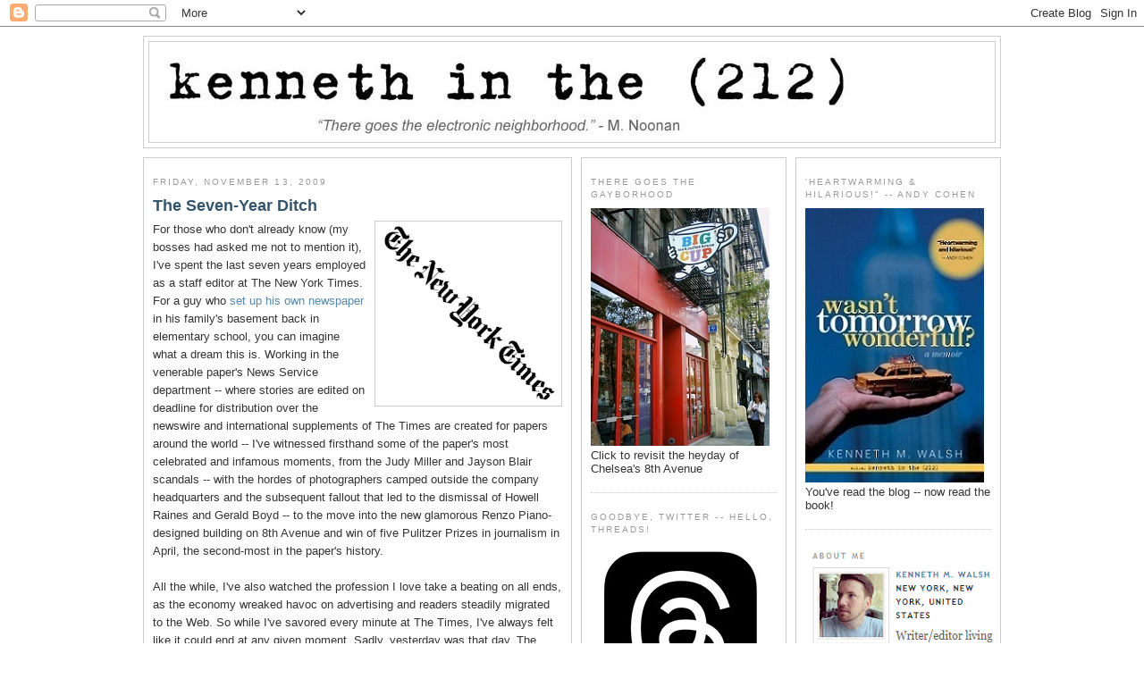

--- FILE ---
content_type: text/html; charset=UTF-8
request_url: http://www.kennethinthe212.com/2009/11/seven-year-ditch.html?showComment=1258124837909
body_size: 39163
content:
<!DOCTYPE html>
<html xmlns='http://www.w3.org/1999/xhtml' xmlns:b='http://www.google.com/2005/gml/b' xmlns:data='http://www.google.com/2005/gml/data' xmlns:expr='http://www.google.com/2005/gml/expr'>
<head>
<link href='https://www.blogger.com/static/v1/widgets/2944754296-widget_css_bundle.css' rel='stylesheet' type='text/css'/>
<!-- Google tag (gtag.js) -->
<script async='async' src='https://www.googletagmanager.com/gtag/js?id=G-D25JJZ02RV'></script>
<script>
  window.dataLayer = window.dataLayer || [];
  function gtag(){dataLayer.push(arguments);}
  gtag('js', new Date());

  gtag('config', 'G-D25JJZ02RV');
</script>
<script async='async' crossorigin='anonymous' src='https://pagead2.googlesyndication.com/pagead/js/adsbygoogle.js?client=ca-pub-1699531196584277'></script>
<script src='http://partner.googleadservices.com/gampad/google_service.js' type='text/javascript'>
</script>
<script type='text/javascript'>
  GS_googleAddAdSenseService("ca-pub-1699531196584277");
  GS_googleEnableAllServices();
</script>
<script type='text/javascript'>
  GA_googleFetchAds();
</script>
<meta content='text/html; charset=UTF-8' http-equiv='Content-Type'/>
<meta content='blogger' name='generator'/>
<link href='http://www.kennethinthe212.com/favicon.ico' rel='icon' type='image/x-icon'/>
<link href='http://www.kennethinthe212.com/2009/11/seven-year-ditch.html' rel='canonical'/>
<link rel="alternate" type="application/atom+xml" title="kenneth in the (212) - Atom" href="http://www.kennethinthe212.com/feeds/posts/default" />
<link rel="alternate" type="application/rss+xml" title="kenneth in the (212) - RSS" href="http://www.kennethinthe212.com/feeds/posts/default?alt=rss" />
<link rel="service.post" type="application/atom+xml" title="kenneth in the (212) - Atom" href="https://www.blogger.com/feeds/16333114/posts/default" />

<link rel="alternate" type="application/atom+xml" title="kenneth in the (212) - Atom" href="http://www.kennethinthe212.com/feeds/6332671117647813767/comments/default" />
<!--Can't find substitution for tag [blog.ieCssRetrofitLinks]-->
<link href='https://blogger.googleusercontent.com/img/b/R29vZ2xl/AVvXsEhyJZSmDTVZA4bObnJt5xb6WRP6joWYlamBG3vlN8AOBSPxh6agFc4JlMra6NKv00xHK_fbCPFvj8ijKXLDfxzN4jTuNSlA4TaFK_h6V83QpoJa1n7ka9wmH1f_D_m2VpugVoiXfA/s200/new_york_times_logo.gif' rel='image_src'/>
<meta content='http://www.kennethinthe212.com/2009/11/seven-year-ditch.html' property='og:url'/>
<meta content='The Seven-Year Ditch' property='og:title'/>
<meta content='For those who don&#39;t already know (my bosses had asked me not to mention it), I&#39;ve spent the last seven years employed as a staff editor at T...' property='og:description'/>
<meta content='https://blogger.googleusercontent.com/img/b/R29vZ2xl/AVvXsEhyJZSmDTVZA4bObnJt5xb6WRP6joWYlamBG3vlN8AOBSPxh6agFc4JlMra6NKv00xHK_fbCPFvj8ijKXLDfxzN4jTuNSlA4TaFK_h6V83QpoJa1n7ka9wmH1f_D_m2VpugVoiXfA/w1200-h630-p-k-no-nu/new_york_times_logo.gif' property='og:image'/>
<title>kenneth in the (212): The Seven-Year Ditch</title>
<style id='page-skin-1' type='text/css'><!--
/*
-----------------------------------------------
Blogger Template Style
Name:     Minima White
Designer: Douglas Bowman
URL:      www.stopdesign.com
Date:     26 Feb 2004
Updated by: Blogger Team
third column added: Thur Broeders
main-side-side - 960px width
name: minima-white-w960-mss
----------------------------------------------- */
/* Variable definitions
====================
<Variable name="bgcolor" description="Page Background Color"
type="color" default="#fff">
<Variable name="textcolor" description="Text Color"
type="color" default="#333">
<Variable name="linkcolor" description="Link Color"
type="color" default="#58a">
<Variable name="pagetitlecolor" description="Blog Title Color"
type="color" default="#666">
<Variable name="descriptioncolor" description="Blog Description Color"
type="color" default="#999">
<Variable name="titlecolor" description="Post Title Color"
type="color" default="#c60">
<Variable name="hbordercolor" description="Header Border Color"
type="color" default="#ccc">
<Variable name="bordercolor" description="Border Color"
type="color" default="#ccc">
<Variable name="sidebarcolor" description="Sidebar Title Color"
type="color" default="#999">
<Variable name="sidebartextcolor" description="Sidebar Text Color"
type="color" default="#666">
<Variable name="visitedlinkcolor" description="Visited Link Color"
type="color" default="#999">
<Variable name="bodyfont" description="Text Font"
type="font" default="normal normal 100% Georgia, Serif">
<Variable name="headerfont" description="Sidebar Title Font"
type="font"
default="normal normal 78% 'Trebuchet MS',Trebuchet,Arial,Verdana,Sans-serif">
<Variable name="pagetitlefont" description="Blog Title Font"
type="font"
default="normal normal 200% Georgia, Serif">
<Variable name="descriptionfont" description="Blog Description Font"
type="font"
default="normal normal 78% 'Trebuchet MS', Trebuchet, Arial, Verdana, Sans-serif">
<Variable name="postfooterfont" description="Post Footer Font"
type="font"
default="normal normal 78% 'Trebuchet MS', Trebuchet, Arial, Verdana, Sans-serif">
*/
body {
background:#ffffff;
margin:0;
color:#333333;
font: x-small "Trebuchet MS", Trebuchet, Verdana, Sans-serif;
font-size/* */:/**/small;
font-size: /**/small;
text-align: center;
}
a:link {
color:#5588aa;
text-decoration:none;
}
a:visited {
color:#75bbea;
text-decoration:none;
}
a:hover {
color:#35556a;
text-decoration:underline;
}
a img {
border-width:0;
}
/* Header
-----------------------------------------------
*/
#header-wrapper {
width:958px;
margin:0 auto 10px;
border:1px solid #cccccc;
}
#header {
margin: 5px;
border: 1px solid #cccccc;
text-align: center;
color:#666666;
}
#header h1 {
margin:5px 5px 0;
padding:15px 20px .25em;
line-height:1.2em;
text-transform:uppercase;
letter-spacing:.2em;
font: normal normal 200% Georgia, Serif;
}
#header a {
color:#666666;
text-decoration:none;
}
#header a:hover {
color:#666666;
}
#header .description {
margin:0 5px 5px;
padding:0 20px 15px;
max-width:900px;
text-transform:uppercase;
letter-spacing:.2em;
line-height: 1.4em;
font: normal normal 78% 'Trebuchet MS', Trebuchet, Arial, Verdana, Sans-serif;
color: #999999;
}
/* Outer-Wrapper
----------------------------------------------- */
#outer-wrapper {
width: 960px;
margin: 0 auto;
padding: 10px 0px;
text-align: left;
font: normal normal 100% Arial, sans-serif;
}
#main-wrapper {
width: 458px;
}
#leftsidebar-wrapper {
margin-left: 10px;
}
#leftsidebar-wrapper, #rightsidebar-wrapper {
width: 208px;
}
#main-wrapper, #leftsidebar-wrapper, #rightsidebar-wrapper {
border: 1px solid #cccccc;
word-wrap: break-word; /* fix for long text breaking sidebar float in IE */
overflow: hidden;     /* fix for long non-text content breaking IE sidebar float */
}
#main-wrapper, #leftsidebar-wrapper {
float: left;
}
#rightsidebar-wrapper {
float: right;
}
.inner-wrapper {
padding: 5px 10px;
}
/* Headings
----------------------------------------------- */
h2 {
margin:1.5em 0 .75em;
font:normal normal 78% 'Trebuchet MS',Trebuchet,Arial,Verdana,Sans-serif;
line-height: 1.4em;
text-transform:uppercase;
letter-spacing:.2em;
color:#999999;
}
/* Posts
-----------------------------------------------
*/
h2.date-header {
margin:1.5em 0 .5em;
}
.post {
margin:.5em 0 1.5em;
border-bottom:1px dotted #cccccc;
padding-bottom:1.5em;
}
.post h3 {
margin:.25em 0 0;
padding:0 0 4px;
font-size:140%;
font-weight:normal;
line-height:1.4em;
color:#35556a;
}
.post h3 a, .post h3 a:visited, .post h3 strong {
display:block;
text-decoration:none;
color:#35556a;
font-weight:bold;
}
.post h3 strong, .post h3 a:hover {
color:#333333;
}
.post p {
margin:0 0 .75em;
line-height:1.6em;
}
.post-footer {
margin: .75em 0;
color:#999999;
text-transform:uppercase;
letter-spacing:.1em;
font: normal normal 78% 'Trebuchet MS', Trebuchet, Arial, Verdana, Sans-serif;
line-height: 1.4em;
}
.comment-link {
margin-left:.6em;
}
.post img {
padding:4px;
border:1px solid #cccccc;
}
.post blockquote {
margin:1em 20px;
}
.post blockquote p {
margin:.75em 0;
}
/* Comments
----------------------------------------------- */
#comments h4 {
margin:1em 0;
font-weight: bold;
line-height: 1.4em;
text-transform:uppercase;
letter-spacing:.2em;
color: #999999;
}
#comments-block {
margin:1em 0 1.5em;
line-height:1.6em;
}
#comments-block .comment-author {
margin:.5em 0;
}
#comments-block .comment-body {
margin:.25em 0 0;
}
#comments-block .comment-footer {
margin:-.25em 0 2em;
line-height: 1.4em;
text-transform:uppercase;
letter-spacing:.1em;
}
#comments-block .comment-body p {
margin:0 0 .75em;
}
.deleted-comment {
font-style:italic;
color:gray;
}
.feed-links {
clear: both;
line-height: 2.5em;
}
#blog-pager-newer-link {
float: left;
}
#blog-pager-older-link {
float: right;
}
#blog-pager {
text-align: center;
}
/* Sidebar Content
----------------------------------------------- */
.leftsidebar-wrapper, .rightsidebar-wrapper  {
color: #666666;
line-height: 1.5em;
}
.inner-wrapper ul {
list-style:none;
margin:0 0 0;
padding:0 0 0;
}
.inner-wrapper li {
margin:0;
padding:0 0 .25em 15px;
text-indent:-15px;
line-height:1.5em;
}
.inner-wrapper .widget, .main .widget {
border-bottom:1px dotted #cccccc;
margin:0 0 1.5em;
padding:0 0 1.5em;
}
.main .Blog {
border-bottom-width: 0;
}
/* Profile
----------------------------------------------- */
.profile-img {
float: left;
margin: 0 5px 5px 0;
padding: 4px;
border: 1px solid #cccccc;
}
.profile-data {
margin:0;
text-transform:uppercase;
letter-spacing:.1em;
font: normal normal 78% 'Trebuchet MS', Trebuchet, Arial, Verdana, Sans-serif;
color: #999999;
font-weight: bold;
line-height: 1.6em;
}
.profile-datablock {
margin:.5em 0 .5em;
}
.profile-textblock {
margin: 0.5em 0;
line-height: 1.6em;
}
.profile-link {
font: normal normal 78% 'Trebuchet MS', Trebuchet, Arial, Verdana, Sans-serif;
text-transform: uppercase;
letter-spacing: .1em;
}
/* Footer
----------------------------------------------- */
#footer {
width: 958px;
margin: 0 auto;
clear:both;
padding-top:15px;
line-height: 1.6em;
text-transform:uppercase;
letter-spacing:.1em;
text-align: center;
}
.credits {
font-size: .8em;
}
/** Page structure tweaks for layout editor wireframe */
body#layout #header {
margin-left: 0px;
margin-right: 0px;
}
.sb-blog{display:none}
.sb-buzz{display:none}

--></style>
<meta content='https://blogger.googleusercontent.com/img/b/R29vZ2xl/AVvXsEhyJZSmDTVZA4bObnJt5xb6WRP6joWYlamBG3vlN8AOBSPxh6agFc4JlMra6NKv00xHK_fbCPFvj8ijKXLDfxzN4jTuNSlA4TaFK_h6V83QpoJa1n7ka9wmH1f_D_m2VpugVoiXfA/s72-c/new_york_times_logo.gif' property='og:image'/>
<link href='https://www.blogger.com/dyn-css/authorization.css?targetBlogID=16333114&amp;zx=01ceb24e-eafa-48e2-b3f9-b8d02c78b891' media='none' onload='if(media!=&#39;all&#39;)media=&#39;all&#39;' rel='stylesheet'/><noscript><link href='https://www.blogger.com/dyn-css/authorization.css?targetBlogID=16333114&amp;zx=01ceb24e-eafa-48e2-b3f9-b8d02c78b891' rel='stylesheet'/></noscript>
<meta name='google-adsense-platform-account' content='ca-host-pub-1556223355139109'/>
<meta name='google-adsense-platform-domain' content='blogspot.com'/>

<!-- data-ad-client=ca-pub-1699531196584277 -->

</head>
<body>
<div class='navbar section' id='navbar'><div class='widget Navbar' data-version='1' id='Navbar1'><script type="text/javascript">
    function setAttributeOnload(object, attribute, val) {
      if(window.addEventListener) {
        window.addEventListener('load',
          function(){ object[attribute] = val; }, false);
      } else {
        window.attachEvent('onload', function(){ object[attribute] = val; });
      }
    }
  </script>
<div id="navbar-iframe-container"></div>
<script type="text/javascript" src="https://apis.google.com/js/platform.js"></script>
<script type="text/javascript">
      gapi.load("gapi.iframes:gapi.iframes.style.bubble", function() {
        if (gapi.iframes && gapi.iframes.getContext) {
          gapi.iframes.getContext().openChild({
              url: 'https://www.blogger.com/navbar/16333114?po\x3d6332671117647813767\x26origin\x3dhttp://www.kennethinthe212.com',
              where: document.getElementById("navbar-iframe-container"),
              id: "navbar-iframe"
          });
        }
      });
    </script><script type="text/javascript">
(function() {
var script = document.createElement('script');
script.type = 'text/javascript';
script.src = '//pagead2.googlesyndication.com/pagead/js/google_top_exp.js';
var head = document.getElementsByTagName('head')[0];
if (head) {
head.appendChild(script);
}})();
</script>
</div></div>
<script language='JavaScript'>
var adcount=0;
</script>
<div id='outer-wrapper'><div id='wrap2'>
<!-- skip links for text browsers -->
<span id='skiplinks' style='display:none;'>
<a href='#main'>skip to main </a> |
<a href='#sidebar'>skip to sidebar</a>
</span>
<!-- start header-wrapper -->
<div id='header-wrapper'>
<div class='header section' id='header'><div class='widget Header' data-version='1' id='Header1'>
<div id='header-inner'>
<a href='http://www.kennethinthe212.com/' style='display: block'>
<img alt='kenneth in the (212)' height='112px; ' id='Header1_headerimg' src='https://blogger.googleusercontent.com/img/a/AVvXsEj31IJcqhySkCCWdEqDvcy2Z5GBCooVOUkiSNLLTDsryCzjH2GwItqPUlMk_po18n9B5jo0ZAeWlbudqAHmf5GJLPgsXFIbss5rO6g6X6iR-PIxf47rKeQ2FRNZOqVLlPlNoOAJK5dZb0yv-jj4CroOsFRhNaqrNHN4LWwvsdA4DbJp8NO1Sg=s800' style='display: block' width='800px; '/>
</a>
</div>
</div></div>
</div>
<!-- end header-wrapper -->
<!-- start content-wrapper -->
<div id='content-wrapper'>
<!-- start main-wrapper -->
<div class='inner-wrapper' id='main-wrapper'>
<div class='main section' id='main'><div class='widget Blog' data-version='1' id='Blog1'>
<div class='blog-posts hfeed'>

          <div class="date-outer">
        
<h2 class='date-header'><span>Friday, November 13, 2009</span></h2>

          <div class="date-posts">
        
<div class='post-outer'>
<div class='post hentry'>
<a name='6332671117647813767'></a>
<h3 class='post-title entry-title'>
<a href='http://www.kennethinthe212.com/2009/11/seven-year-ditch.html'>The Seven-Year Ditch</a>
</h3>
<div class='post-header-line-1'></div>
<div class='post-body entry-content'>
<p><a href="https://blogger.googleusercontent.com/img/b/R29vZ2xl/AVvXsEhyJZSmDTVZA4bObnJt5xb6WRP6joWYlamBG3vlN8AOBSPxh6agFc4JlMra6NKv00xHK_fbCPFvj8ijKXLDfxzN4jTuNSlA4TaFK_h6V83QpoJa1n7ka9wmH1f_D_m2VpugVoiXfA/s1600-h/new_york_times_logo.gif" onblur="try {parent.deselectBloggerImageGracefully();} catch(e) {}"><img alt="" border="0" id="BLOGGER_PHOTO_ID_5403501345022953106" src="https://blogger.googleusercontent.com/img/b/R29vZ2xl/AVvXsEhyJZSmDTVZA4bObnJt5xb6WRP6joWYlamBG3vlN8AOBSPxh6agFc4JlMra6NKv00xHK_fbCPFvj8ijKXLDfxzN4jTuNSlA4TaFK_h6V83QpoJa1n7ka9wmH1f_D_m2VpugVoiXfA/s200/new_york_times_logo.gif" style="margin: 0pt 0pt 10px 10px; float: right; width: 200px; cursor: pointer; height: 198px;" /></a>For those who don't already know (my bosses had asked me not to mention it), I've spent the last seven years employed as a staff editor at The New York Times. For a guy who <a href="http://www.kennethinthe212.com/2008/05/paper-route.html">set up his own newspaper</a> in his family's basement back in elementary school, you can imagine what a dream this is. Working in the venerable paper's News Service department -- where stories are edited on deadline for distribution over the newswire and international supplements of The Times are created for papers around the world -- I've witnessed firsthand some of the paper's most celebrated and infamous moments, from the Judy Miller and Jayson Blair scandals -- with the hordes of photographers camped outside the company headquarters and the subsequent fallout that led to the dismissal of Howell Raines and Gerald Boyd -- to the move into the new glamorous Renzo Piano-designed building on 8th Avenue and win of five Pulitzer Prizes in journalism in April, the second-most in the paper's history.<br /><br />All the while, I've also watched the profession I love take a beating on all ends, as the economy wreaked havoc on advertising and readers steadily migrated to the Web. So while I've savored every minute at The Times, I've always felt like it could end at any given moment. Sadly, yesterday was that day. The second my slot called me on my day off to tell me there was going to be a 5 p.m. staff meeting with our masthead boss (whom we rarely see) that he strongly recommended I come in for, I knew the jig was up. Still, having lived through several rounds of cuts in recent years, we had all come to the realization that there was no viable way for them to cut even one more person without something drastic changing about our workload. Somehow, this provided a strange sense of (false) confidence, something that was shattered in the first sentence of our big boss' announcement as he told us that our ENTIRE DEPARTMENT and all of its editing functions were being outsourced -- to <span style="font-style: italic;">Gainesville</span>. At first I thought I'd misunderstood -- isn't India the normal place to outsource everything? -- but then he explained how The Times planned to train (cheap, nonunion) editors at the company-owned Gainesville Sun to do our jobs at a "substantial savings" to the company. (Our union reps later informed us that apparently letting New York Times copy be edited by non-Times editors is about 50 percent cheaper.)<br /><br /><a href="https://blogger.googleusercontent.com/img/b/R29vZ2xl/AVvXsEhkvzQZoeAosYHeLUpJYosS45ZhA74bIDJIpR6e8Fmm_1_q7LPzgAzQWbWNomICQWmwR04W56VvWPAWgHwGco8V7hM2yIsWBl33C754jOq6KOehyxY2O1Bstq8D2XM9RIWOyRLPqA/s1600-h/tns_hed.jpg" onblur="try {parent.deselectBloggerImageGracefully();} catch(e) {}"><img alt="" border="0" id="BLOGGER_PHOTO_ID_5403660559838897010" src="https://blogger.googleusercontent.com/img/b/R29vZ2xl/AVvXsEhkvzQZoeAosYHeLUpJYosS45ZhA74bIDJIpR6e8Fmm_1_q7LPzgAzQWbWNomICQWmwR04W56VvWPAWgHwGco8V7hM2yIsWBl33C754jOq6KOehyxY2O1Bstq8D2XM9RIWOyRLPqA/s400/tns_hed.jpg" style="margin: 0px auto 10px; display: block; width: 400px; cursor: pointer; height: 128px; text-align: center;" /></a>The Newspaper Guild has the right to make a counteroffer, but obviously there is no way to compete with that. All 30 of us will lose our jobs in two phases between February and May of next year, a "heads-up" that I'm sure many who have been laid off in recent times would have been grateful to have had.<br /><br />Although it will take some time to process it all (we still don't even have a "last day" or our severance packages ironed out), I feel strangely unbitter about it all. (Of course, check with me again in a year when I'm still unemployed!) It was an experience I will never forget, but I've felt like I was playing a losing game of "Survivor" for so long now that there's a certain element of relief. I know I'll be all right, but it still hurts knowing that the profession I've dedicated my life to is slowly evaporating before my very eyes. Little by little we've come to accept lower standards in media, and this is only the tip of the iceberg. (How soon before there are no editors at all?) What I am most sad about, though, is parting ways with so many talented and caring coworkers, some of whom I consider dear friends. But given my track record I'm sure I will stay close to many of them, just as I have with people from The Arizona Republic, The Orange County Register, PRN and every other place I've worked (what's up, Sherrie, Lois and Mona?).<br /><br />OK, then. Thanks for listening. Time to get ready for the next phase of my life.<br /><div style="text-align: center;"><a href="https://blogger.googleusercontent.com/img/b/R29vZ2xl/AVvXsEhFgJ63CI0fjO3ZhQMzClft_bHowxVC43bjXyffQkKQw9MIIDBTbmHMWjxb7RUE6rtcsHzmwgJirsEgML3_kN0V0JDzOA6gmXVr5qRvJPWg-p-H9pNywPABvfxgmE1idMzgpnNwgw/s1600-h/tns_ax.jpg" onblur="try {parent.deselectBloggerImageGracefully();} catch(e) {}"><img alt="" border="0" id="BLOGGER_PHOTO_ID_5403660563350550546" src="https://blogger.googleusercontent.com/img/b/R29vZ2xl/AVvXsEhFgJ63CI0fjO3ZhQMzClft_bHowxVC43bjXyffQkKQw9MIIDBTbmHMWjxb7RUE6rtcsHzmwgJirsEgML3_kN0V0JDzOA6gmXVr5qRvJPWg-p-H9pNywPABvfxgmE1idMzgpnNwgw/s400/tns_ax.jpg" style="margin: 0px auto 10px; display: block; width: 400px; cursor: pointer; height: 300px; text-align: center;" /></a><span style="font-size:85%;">My friend Mike happened upon me as I was on my way to meet some of my coworkers at a nearby bar last night and snapped a few photos.</span></div><br /><br />Read the latest update <a href="http://www.kennethinthe212.com/2009/11/survivor-nyt.html">HERE</a>.</p>
<div style='clear: both;'></div>
</div>
<div class='post-footer'>
<p class='post-footer-line post-footer-line-1'><span class='post-author vcard'>
Posted by
<span class='fn'>Kenneth M. Walsh</span>
</span>
<span class='post-timestamp'>
at
<a class='timestamp-link' href='http://www.kennethinthe212.com/2009/11/seven-year-ditch.html' rel='bookmark' title='permanent link'><abbr class='published' title='2009-11-13T03:39:00-05:00'>3:39 AM</abbr></a>
</span>
<span class='post-comment-link'>
</span>
</p>
<p class='post-footer-line post-footer-line-2'><span class='post-labels'>
</span>
<span class='post-backlinks post-comment-link'>
</span>
<span class='post-icons'>
<span class='item-action'>
<a href='https://www.blogger.com/email-post/16333114/6332671117647813767' title='Email Post'>
<img alt='' class='icon-action' src='http://www.blogger.com/img/icon18_email.gif'/>
</a>
</span>
</span>
</p>
<p class='post-footer-line post-footer-line-3'></p>
<br/>
<br/>
<div align='center'><div id='div-gpt-ad-rec'>
<script>
googletag.cmd.push(function() { googletag.display('div-gpt-ad-rec'); });
</script>
</div></div>
</div>
</div>
<div class='comments' id='comments'>
<a name='comments'></a>
<h4>58 comments:</h4>
<div id='Blog1_comments-block-wrapper'>
<dl class='avatar-comment-indent' id='comments-block'>
<dt class='comment-author ' id='c5948823581216433119'>
<a name='c5948823581216433119'></a>
<div class="avatar-image-container avatar-stock"><span dir="ltr"><img src="//resources.blogblog.com/img/blank.gif" width="35" height="35" alt="" title="Anonymous">

</span></div>
Anonymous
said...
</dt>
<dd class='comment-body' id='Blog1_cmt-5948823581216433119'>
<p>
That just sucks. I would not be as upbeat about being laid off as you are.
</p>
</dd>
<dd class='comment-footer'>
<span class='comment-timestamp'>
<a href='http://www.kennethinthe212.com/2009/11/seven-year-ditch.html?showComment=1258103910461#c5948823581216433119' title='comment permalink'>
4:18 AM
</a>
<span class='item-control blog-admin pid-1729769280'>
<a class='comment-delete' href='https://www.blogger.com/comment/delete/16333114/5948823581216433119' title='Delete Comment'>
<img src='https://resources.blogblog.com/img/icon_delete13.gif'/>
</a>
</span>
</span>
</dd>
<dt class='comment-author ' id='c652306344804232790'>
<a name='c652306344804232790'></a>
<div class="avatar-image-container avatar-stock"><span dir="ltr"><a href="https://www.blogger.com/profile/03334382894874302319" target="" rel="nofollow" onclick="" class="avatar-hovercard" id="av-652306344804232790-03334382894874302319"><img src="//www.blogger.com/img/blogger_logo_round_35.png" width="35" height="35" alt="" title="Unknown">

</a></span></div>
<a href='https://www.blogger.com/profile/03334382894874302319' rel='nofollow'>Unknown</a>
said...
</dt>
<dd class='comment-body' id='Blog1_cmt-652306344804232790'>
<p>
Kenneth:<br /><br />Man, I am so sorry to hear this. I have been a loyal reader and paying customer of your paper for many years. I happen to work in TV news, which often doesn&#39;t seem to occupy the same universe, let alone share the same profession. <br /><br />The journalism world needs bright, caring and conscientious editors like you. Not hacks from Gainesville. <br /><br />I do what you do, but on more frequent, and therefore ridiculous, deadlines. It&#39;s really a matter of survival because if I don&#39;t edit the copy before I go on air, I find I have to do it on live TV. <br /><br />People often laugh at me for stubbornly buying the paper each and every day. I should read it online, they say. Well, one of the last true pleasures in life is to sit at my local Starbucks here in Eugene, Oregon, sip my mocha latte and read the Times. <br /><br />I wish you all the best,<br /><br />Rick
</p>
</dd>
<dd class='comment-footer'>
<span class='comment-timestamp'>
<a href='http://www.kennethinthe212.com/2009/11/seven-year-ditch.html?showComment=1258107913010#c652306344804232790' title='comment permalink'>
5:25 AM
</a>
<span class='item-control blog-admin pid-483800503'>
<a class='comment-delete' href='https://www.blogger.com/comment/delete/16333114/652306344804232790' title='Delete Comment'>
<img src='https://resources.blogblog.com/img/icon_delete13.gif'/>
</a>
</span>
</span>
</dd>
<dt class='comment-author ' id='c1258394443180112327'>
<a name='c1258394443180112327'></a>
<div class="avatar-image-container avatar-stock"><span dir="ltr"><a href="https://www.blogger.com/profile/09418492461143778744" target="" rel="nofollow" onclick="" class="avatar-hovercard" id="av-1258394443180112327-09418492461143778744"><img src="//www.blogger.com/img/blogger_logo_round_35.png" width="35" height="35" alt="" title="JackBoston">

</a></span></div>
<a href='https://www.blogger.com/profile/09418492461143778744' rel='nofollow'>JackBoston</a>
said...
</dt>
<dd class='comment-body' id='Blog1_cmt-1258394443180112327'>
<p>
Kenneth, so sorry to hear the news.  I also work for The Times and fear more cuts coming soon. Definitely a tough time for the newspaper industry!
</p>
</dd>
<dd class='comment-footer'>
<span class='comment-timestamp'>
<a href='http://www.kennethinthe212.com/2009/11/seven-year-ditch.html?showComment=1258108994994#c1258394443180112327' title='comment permalink'>
5:43 AM
</a>
<span class='item-control blog-admin pid-475803174'>
<a class='comment-delete' href='https://www.blogger.com/comment/delete/16333114/1258394443180112327' title='Delete Comment'>
<img src='https://resources.blogblog.com/img/icon_delete13.gif'/>
</a>
</span>
</span>
</dd>
<dt class='comment-author ' id='c4373296735807876470'>
<a name='c4373296735807876470'></a>
<div class="avatar-image-container vcard"><span dir="ltr"><a href="https://www.blogger.com/profile/11334722623974020752" target="" rel="nofollow" onclick="" class="avatar-hovercard" id="av-4373296735807876470-11334722623974020752"><img src="https://resources.blogblog.com/img/blank.gif" width="35" height="35" class="delayLoad" style="display: none;" longdesc="//2.bp.blogspot.com/_-rKhZX_heq4/SfMhIMCYFyI/AAAAAAAAAAk/9r3f897w2yQ/S45-s35/face.jpg" alt="" title="Scotty">

<noscript><img src="//2.bp.blogspot.com/_-rKhZX_heq4/SfMhIMCYFyI/AAAAAAAAAAk/9r3f897w2yQ/S45-s35/face.jpg" width="35" height="35" class="photo" alt=""></noscript></a></span></div>
<a href='https://www.blogger.com/profile/11334722623974020752' rel='nofollow'>Scotty</a>
said...
</dt>
<dd class='comment-body' id='Blog1_cmt-4373296735807876470'>
<p>
I&#39;m so sorry to hear about this.  Very sad.  Having been born and raised in Gainesville, growing up reading the Gainesville Sun, the New York Times will eventually regret their decision as the Gainesville Sun is full of mistakes and errors!
</p>
</dd>
<dd class='comment-footer'>
<span class='comment-timestamp'>
<a href='http://www.kennethinthe212.com/2009/11/seven-year-ditch.html?showComment=1258112353651#c4373296735807876470' title='comment permalink'>
6:39 AM
</a>
<span class='item-control blog-admin pid-2084407607'>
<a class='comment-delete' href='https://www.blogger.com/comment/delete/16333114/4373296735807876470' title='Delete Comment'>
<img src='https://resources.blogblog.com/img/icon_delete13.gif'/>
</a>
</span>
</span>
</dd>
<dt class='comment-author ' id='c304240799249264931'>
<a name='c304240799249264931'></a>
<div class="avatar-image-container vcard"><span dir="ltr"><a href="https://www.blogger.com/profile/17899946218981827529" target="" rel="nofollow" onclick="" class="avatar-hovercard" id="av-304240799249264931-17899946218981827529"><img src="https://resources.blogblog.com/img/blank.gif" width="35" height="35" class="delayLoad" style="display: none;" longdesc="//blogger.googleusercontent.com/img/b/R29vZ2xl/AVvXsEih2UBK5tZwp8-WQAN_pxCOILHmGH7rO5-L0nauUhOJkDjKuHLxGr0z_xmPPrbQDzVH3Yv56wSSUlfwkkow5ioWrlvZl5_wphFmhLcnUEOcMF157WEKYevAwjfDw683mtg/s45-c/gaga2.gif" alt="" title="rcLoy">

<noscript><img src="//blogger.googleusercontent.com/img/b/R29vZ2xl/AVvXsEih2UBK5tZwp8-WQAN_pxCOILHmGH7rO5-L0nauUhOJkDjKuHLxGr0z_xmPPrbQDzVH3Yv56wSSUlfwkkow5ioWrlvZl5_wphFmhLcnUEOcMF157WEKYevAwjfDw683mtg/s45-c/gaga2.gif" width="35" height="35" class="photo" alt=""></noscript></a></span></div>
<a href='https://www.blogger.com/profile/17899946218981827529' rel='nofollow'>rcLoy</a>
said...
</dt>
<dd class='comment-body' id='Blog1_cmt-304240799249264931'>
<p>
I am sorry about that. <br />Good luck for everything though!
</p>
</dd>
<dd class='comment-footer'>
<span class='comment-timestamp'>
<a href='http://www.kennethinthe212.com/2009/11/seven-year-ditch.html?showComment=1258118584199#c304240799249264931' title='comment permalink'>
8:23 AM
</a>
<span class='item-control blog-admin pid-1438740663'>
<a class='comment-delete' href='https://www.blogger.com/comment/delete/16333114/304240799249264931' title='Delete Comment'>
<img src='https://resources.blogblog.com/img/icon_delete13.gif'/>
</a>
</span>
</span>
</dd>
<dt class='comment-author ' id='c7693127243789505558'>
<a name='c7693127243789505558'></a>
<div class="avatar-image-container vcard"><span dir="ltr"><a href="https://www.blogger.com/profile/08713972514003681234" target="" rel="nofollow" onclick="" class="avatar-hovercard" id="av-7693127243789505558-08713972514003681234"><img src="https://resources.blogblog.com/img/blank.gif" width="35" height="35" class="delayLoad" style="display: none;" longdesc="//blogger.googleusercontent.com/img/b/R29vZ2xl/AVvXsEjAgCWOF1aHUtl4w5bxpzO990gg0k7gRS8-fFFeBigY8kEzmqodpBncU7P5uT7fWZ3mwej0TGSo9YmuZ9kaWQyyAuCIXgmmAAiwPTIG_WteJxj-GM_CGeOAgiFHIkaVWCo/s45-c/4203_89726891430_1993392_n+%282%29.jpg" alt="" title="Sam">

<noscript><img src="//blogger.googleusercontent.com/img/b/R29vZ2xl/AVvXsEjAgCWOF1aHUtl4w5bxpzO990gg0k7gRS8-fFFeBigY8kEzmqodpBncU7P5uT7fWZ3mwej0TGSo9YmuZ9kaWQyyAuCIXgmmAAiwPTIG_WteJxj-GM_CGeOAgiFHIkaVWCo/s45-c/4203_89726891430_1993392_n+%282%29.jpg" width="35" height="35" class="photo" alt=""></noscript></a></span></div>
<a href='https://www.blogger.com/profile/08713972514003681234' rel='nofollow'>Sam</a>
said...
</dt>
<dd class='comment-body' id='Blog1_cmt-7693127243789505558'>
<p>
That&#39;s such a tough break.  Good luck to you.
</p>
</dd>
<dd class='comment-footer'>
<span class='comment-timestamp'>
<a href='http://www.kennethinthe212.com/2009/11/seven-year-ditch.html?showComment=1258119666556#c7693127243789505558' title='comment permalink'>
8:41 AM
</a>
<span class='item-control blog-admin pid-1443540375'>
<a class='comment-delete' href='https://www.blogger.com/comment/delete/16333114/7693127243789505558' title='Delete Comment'>
<img src='https://resources.blogblog.com/img/icon_delete13.gif'/>
</a>
</span>
</span>
</dd>
<dt class='comment-author ' id='c3546164325185772391'>
<a name='c3546164325185772391'></a>
<div class="avatar-image-container vcard"><span dir="ltr"><a href="https://www.blogger.com/profile/09413531458772463528" target="" rel="nofollow" onclick="" class="avatar-hovercard" id="av-3546164325185772391-09413531458772463528"><img src="https://resources.blogblog.com/img/blank.gif" width="35" height="35" class="delayLoad" style="display: none;" longdesc="//blogger.googleusercontent.com/img/b/R29vZ2xl/AVvXsEhqbWXv8DHrj2U0HQG9T-xUMpcY-MZOP4po_cUGBEnmRTEaluOWHo-jvs0dXspS7XPAfJ7M9UEsrogG9VbahnvyltQ0KHrglWa80wpRjwun5Tuo_QnOwGgAE9qPkA9xKQ/s45-c/wgb.jpg" alt="" title="WickedGayBlog.com">

<noscript><img src="//blogger.googleusercontent.com/img/b/R29vZ2xl/AVvXsEhqbWXv8DHrj2U0HQG9T-xUMpcY-MZOP4po_cUGBEnmRTEaluOWHo-jvs0dXspS7XPAfJ7M9UEsrogG9VbahnvyltQ0KHrglWa80wpRjwun5Tuo_QnOwGgAE9qPkA9xKQ/s45-c/wgb.jpg" width="35" height="35" class="photo" alt=""></noscript></a></span></div>
<a href='https://www.blogger.com/profile/09413531458772463528' rel='nofollow'>WickedGayBlog.com</a>
said...
</dt>
<dd class='comment-body' id='Blog1_cmt-3546164325185772391'>
<p>
I am really sorry to hear that but am a firm believer of when one door closes another one opens.  Also, you are so incredibly talented there will be no keeping you out of the game!<br /><br />Dave
</p>
</dd>
<dd class='comment-footer'>
<span class='comment-timestamp'>
<a href='http://www.kennethinthe212.com/2009/11/seven-year-ditch.html?showComment=1258119856452#c3546164325185772391' title='comment permalink'>
8:44 AM
</a>
<span class='item-control blog-admin pid-479224508'>
<a class='comment-delete' href='https://www.blogger.com/comment/delete/16333114/3546164325185772391' title='Delete Comment'>
<img src='https://resources.blogblog.com/img/icon_delete13.gif'/>
</a>
</span>
</span>
</dd>
<dt class='comment-author ' id='c7031212427124484805'>
<a name='c7031212427124484805'></a>
<div class="avatar-image-container vcard"><span dir="ltr"><a href="https://www.blogger.com/profile/04118494827742145973" target="" rel="nofollow" onclick="" class="avatar-hovercard" id="av-7031212427124484805-04118494827742145973"><img src="https://resources.blogblog.com/img/blank.gif" width="35" height="35" class="delayLoad" style="display: none;" longdesc="//2.bp.blogspot.com/_PhZffsL3yQA/SavH8gg2tFI/AAAAAAAACiw/cuDB498RAiM/S45-s35/ny2006.jpg" alt="" title="Steve">

<noscript><img src="//2.bp.blogspot.com/_PhZffsL3yQA/SavH8gg2tFI/AAAAAAAACiw/cuDB498RAiM/S45-s35/ny2006.jpg" width="35" height="35" class="photo" alt=""></noscript></a></span></div>
<a href='https://www.blogger.com/profile/04118494827742145973' rel='nofollow'>Steve</a>
said...
</dt>
<dd class='comment-body' id='Blog1_cmt-7031212427124484805'>
<p>
Sorry to hear this news, Kenneth. It&#39;s a shame watching once-excellent publications diminish in quality in the never-ending quest for profit. I guess we are living through a technological revolution similar to what people went through in the industrial revolution in the late 18th and early 19th centuries where entire industries fundamentally change. I do hope that you&#39;ll land on your feet and be able to find a new job. Best wishes to you. Reading your blog is a highlight of my day.
</p>
</dd>
<dd class='comment-footer'>
<span class='comment-timestamp'>
<a href='http://www.kennethinthe212.com/2009/11/seven-year-ditch.html?showComment=1258122260003#c7031212427124484805' title='comment permalink'>
9:24 AM
</a>
<span class='item-control blog-admin pid-156482179'>
<a class='comment-delete' href='https://www.blogger.com/comment/delete/16333114/7031212427124484805' title='Delete Comment'>
<img src='https://resources.blogblog.com/img/icon_delete13.gif'/>
</a>
</span>
</span>
</dd>
<dt class='comment-author ' id='c5294811821390477232'>
<a name='c5294811821390477232'></a>
<div class="avatar-image-container avatar-stock"><span dir="ltr"><img src="//resources.blogblog.com/img/blank.gif" width="35" height="35" alt="" title="Anonymous">

</span></div>
Anonymous
said...
</dt>
<dd class='comment-body' id='Blog1_cmt-5294811821390477232'>
<p>
Kenneth, So sorry to hear about you losing your job next year. I&#39;m sure you will be okay you are a talented writer. I read your blog every day and love it, my morning coffee wouldn&#39;t be the same without your blog. Side note, I always thought that you worked for the The New York Times. I work just up 8th Avenue at 44th St. and when you would describe places near your work they were always near the Times building.<br />All the best, my thoughts of a great new job are with you.<br />Pete
</p>
</dd>
<dd class='comment-footer'>
<span class='comment-timestamp'>
<a href='http://www.kennethinthe212.com/2009/11/seven-year-ditch.html?showComment=1258122730680#c5294811821390477232' title='comment permalink'>
9:32 AM
</a>
<span class='item-control blog-admin pid-1729769280'>
<a class='comment-delete' href='https://www.blogger.com/comment/delete/16333114/5294811821390477232' title='Delete Comment'>
<img src='https://resources.blogblog.com/img/icon_delete13.gif'/>
</a>
</span>
</span>
</dd>
<dt class='comment-author ' id='c1993033512248693725'>
<a name='c1993033512248693725'></a>
<div class="avatar-image-container avatar-stock"><span dir="ltr"><img src="//resources.blogblog.com/img/blank.gif" width="35" height="35" alt="" title="Anonymous">

</span></div>
Anonymous
said...
</dt>
<dd class='comment-body' id='Blog1_cmt-1993033512248693725'>
<p>
Kenneth,<br /><br />Sending you much love and support!<br />You are the first place I look in the AM to see what&#39;s going on.<br /><br />I hope that it is some small consolation that you have fans of all types out there who care about you! <br /><br />As they say, &quot;When a door closes, a window opens.&quot;  Truth.
</p>
</dd>
<dd class='comment-footer'>
<span class='comment-timestamp'>
<a href='http://www.kennethinthe212.com/2009/11/seven-year-ditch.html?showComment=1258123734305#c1993033512248693725' title='comment permalink'>
9:48 AM
</a>
<span class='item-control blog-admin pid-1729769280'>
<a class='comment-delete' href='https://www.blogger.com/comment/delete/16333114/1993033512248693725' title='Delete Comment'>
<img src='https://resources.blogblog.com/img/icon_delete13.gif'/>
</a>
</span>
</span>
</dd>
<dt class='comment-author ' id='c5444474007572407566'>
<a name='c5444474007572407566'></a>
<div class="avatar-image-container vcard"><span dir="ltr"><a href="https://www.blogger.com/profile/11684120060438252945" target="" rel="nofollow" onclick="" class="avatar-hovercard" id="av-5444474007572407566-11684120060438252945"><img src="https://resources.blogblog.com/img/blank.gif" width="35" height="35" class="delayLoad" style="display: none;" longdesc="//blogger.googleusercontent.com/img/b/R29vZ2xl/AVvXsEjSLZVCHhj9IPFpuPFuWVyKUVdyNg5I5WuKNbkepR4xTtP4-f591eBzsqM7vtYK7ifU5dyu8Bl248n5309Ls77Ok5PKmZfROvzzaNyk9HC6EVvZBr80GgslIFgMcMZ6u9Y/s45-c/*" alt="" title="Steve Reed">

<noscript><img src="//blogger.googleusercontent.com/img/b/R29vZ2xl/AVvXsEjSLZVCHhj9IPFpuPFuWVyKUVdyNg5I5WuKNbkepR4xTtP4-f591eBzsqM7vtYK7ifU5dyu8Bl248n5309Ls77Ok5PKmZfROvzzaNyk9HC6EVvZBr80GgslIFgMcMZ6u9Y/s45-c/*" width="35" height="35" class="photo" alt=""></noscript></a></span></div>
<a href='https://www.blogger.com/profile/11684120060438252945' rel='nofollow'>Steve Reed</a>
said...
</dt>
<dd class='comment-body' id='Blog1_cmt-5444474007572407566'>
<p>
Kenneth: So sorry to hear this. Welcome to the club! At least your job is lasting a few months longer than mine...
</p>
</dd>
<dd class='comment-footer'>
<span class='comment-timestamp'>
<a href='http://www.kennethinthe212.com/2009/11/seven-year-ditch.html?showComment=1258124101867#c5444474007572407566' title='comment permalink'>
9:55 AM
</a>
<span class='item-control blog-admin pid-2066596652'>
<a class='comment-delete' href='https://www.blogger.com/comment/delete/16333114/5444474007572407566' title='Delete Comment'>
<img src='https://resources.blogblog.com/img/icon_delete13.gif'/>
</a>
</span>
</span>
</dd>
<dt class='comment-author ' id='c5684898228860691825'>
<a name='c5684898228860691825'></a>
<div class="avatar-image-container vcard"><span dir="ltr"><a href="https://www.blogger.com/profile/14992081621678823018" target="" rel="nofollow" onclick="" class="avatar-hovercard" id="av-5684898228860691825-14992081621678823018"><img src="https://resources.blogblog.com/img/blank.gif" width="35" height="35" class="delayLoad" style="display: none;" longdesc="//blogger.googleusercontent.com/img/b/R29vZ2xl/AVvXsEjVpewbwdblrIXoHpVgUsUB1L5ZhpyBbTk4piOePweCSrBDURPJwh7gJhFhHEIbEq3rtZCHVxTAePcq_1pEUNuza6n-iF3cOPzzm3LgHu3f2XHuOrPWRgObmvVwSTSanME/s45-c/*" alt="" title="thegaycurmudgeon">

<noscript><img src="//blogger.googleusercontent.com/img/b/R29vZ2xl/AVvXsEjVpewbwdblrIXoHpVgUsUB1L5ZhpyBbTk4piOePweCSrBDURPJwh7gJhFhHEIbEq3rtZCHVxTAePcq_1pEUNuza6n-iF3cOPzzm3LgHu3f2XHuOrPWRgObmvVwSTSanME/s45-c/*" width="35" height="35" class="photo" alt=""></noscript></a></span></div>
<a href='https://www.blogger.com/profile/14992081621678823018' rel='nofollow'>thegaycurmudgeon</a>
said...
</dt>
<dd class='comment-body' id='Blog1_cmt-5684898228860691825'>
<p>
Hey Ken<br />Sorry to hear about your layoff.<br />I can certainly relate to what you&#39;re going through. I was laid off from McGraw-Hill in 2006 after ten years and I didn&#39;t even receive any severance pay!<br />Since then, I&#39;ve had five different jobs, mostly project-based. Unfortunately, that&#39;s the nature of the New Economy.<br />Good luck.
</p>
</dd>
<dd class='comment-footer'>
<span class='comment-timestamp'>
<a href='http://www.kennethinthe212.com/2009/11/seven-year-ditch.html?showComment=1258124252249#c5684898228860691825' title='comment permalink'>
9:57 AM
</a>
<span class='item-control blog-admin pid-1671496067'>
<a class='comment-delete' href='https://www.blogger.com/comment/delete/16333114/5684898228860691825' title='Delete Comment'>
<img src='https://resources.blogblog.com/img/icon_delete13.gif'/>
</a>
</span>
</span>
</dd>
<dt class='comment-author ' id='c8800478935548710685'>
<a name='c8800478935548710685'></a>
<div class="avatar-image-container avatar-stock"><span dir="ltr"><img src="//resources.blogblog.com/img/blank.gif" width="35" height="35" alt="" title="Anonymous">

</span></div>
Anonymous
said...
</dt>
<dd class='comment-body' id='Blog1_cmt-8800478935548710685'>
<p>
I&#39;m sorry, Kenneth!
</p>
</dd>
<dd class='comment-footer'>
<span class='comment-timestamp'>
<a href='http://www.kennethinthe212.com/2009/11/seven-year-ditch.html?showComment=1258124837909#c8800478935548710685' title='comment permalink'>
10:07 AM
</a>
<span class='item-control blog-admin pid-1729769280'>
<a class='comment-delete' href='https://www.blogger.com/comment/delete/16333114/8800478935548710685' title='Delete Comment'>
<img src='https://resources.blogblog.com/img/icon_delete13.gif'/>
</a>
</span>
</span>
</dd>
<dt class='comment-author ' id='c1784813737505230890'>
<a name='c1784813737505230890'></a>
<div class="avatar-image-container vcard"><span dir="ltr"><a href="https://www.blogger.com/profile/10925789885737585791" target="" rel="nofollow" onclick="" class="avatar-hovercard" id="av-1784813737505230890-10925789885737585791"><img src="https://resources.blogblog.com/img/blank.gif" width="35" height="35" class="delayLoad" style="display: none;" longdesc="//4.bp.blogspot.com/_V2_mm9nMkiU/SaBgqzvOtuI/AAAAAAAAAAM/dtSeDjWbs3w/S45-s35/171268027_c39ff272bb_s.jpg" alt="" title="Norm!">

<noscript><img src="//4.bp.blogspot.com/_V2_mm9nMkiU/SaBgqzvOtuI/AAAAAAAAAAM/dtSeDjWbs3w/S45-s35/171268027_c39ff272bb_s.jpg" width="35" height="35" class="photo" alt=""></noscript></a></span></div>
<a href='https://www.blogger.com/profile/10925789885737585791' rel='nofollow'>Norm!</a>
said...
</dt>
<dd class='comment-body' id='Blog1_cmt-1784813737505230890'>
<p>
That sucks.  Gainesville?!?  I would think contractors in India would have a better grasp of the English language.  <br /><br />Thanks for outting yourself as an NYT employee.
</p>
</dd>
<dd class='comment-footer'>
<span class='comment-timestamp'>
<a href='http://www.kennethinthe212.com/2009/11/seven-year-ditch.html?showComment=1258125841767#c1784813737505230890' title='comment permalink'>
10:24 AM
</a>
<span class='item-control blog-admin pid-2069091736'>
<a class='comment-delete' href='https://www.blogger.com/comment/delete/16333114/1784813737505230890' title='Delete Comment'>
<img src='https://resources.blogblog.com/img/icon_delete13.gif'/>
</a>
</span>
</span>
</dd>
<dt class='comment-author ' id='c7181383584096095442'>
<a name='c7181383584096095442'></a>
<div class="avatar-image-container vcard"><span dir="ltr"><a href="https://www.blogger.com/profile/09975088562859075634" target="" rel="nofollow" onclick="" class="avatar-hovercard" id="av-7181383584096095442-09975088562859075634"><img src="https://resources.blogblog.com/img/blank.gif" width="35" height="35" class="delayLoad" style="display: none;" longdesc="//blogger.googleusercontent.com/img/b/R29vZ2xl/AVvXsEjdWiCOkqjzYR7wZqPyTQL1aB0yxr9liXek1H5iKk06GroZwQFnXg31f-JqZjK_o1rXHaHWCJOTsqG34RqRpwtU46zIRdri7zclKcNXYLgGgDjMxJfhr0NSaDyoofoYZg/s45-c/FA2C2400-98AA-47CA-BA79-8272326CC0EC.jpeg" alt="" title="Jeffery">

<noscript><img src="//blogger.googleusercontent.com/img/b/R29vZ2xl/AVvXsEjdWiCOkqjzYR7wZqPyTQL1aB0yxr9liXek1H5iKk06GroZwQFnXg31f-JqZjK_o1rXHaHWCJOTsqG34RqRpwtU46zIRdri7zclKcNXYLgGgDjMxJfhr0NSaDyoofoYZg/s45-c/FA2C2400-98AA-47CA-BA79-8272326CC0EC.jpeg" width="35" height="35" class="photo" alt=""></noscript></a></span></div>
<a href='https://www.blogger.com/profile/09975088562859075634' rel='nofollow'>Jeffery</a>
said...
</dt>
<dd class='comment-body' id='Blog1_cmt-7181383584096095442'>
<p>
A Friday the 13th you won&#39;t soon forget.
</p>
</dd>
<dd class='comment-footer'>
<span class='comment-timestamp'>
<a href='http://www.kennethinthe212.com/2009/11/seven-year-ditch.html?showComment=1258126199369#c7181383584096095442' title='comment permalink'>
10:29 AM
</a>
<span class='item-control blog-admin pid-371733277'>
<a class='comment-delete' href='https://www.blogger.com/comment/delete/16333114/7181383584096095442' title='Delete Comment'>
<img src='https://resources.blogblog.com/img/icon_delete13.gif'/>
</a>
</span>
</span>
</dd>
<dt class='comment-author ' id='c8670741605365323690'>
<a name='c8670741605365323690'></a>
<div class="avatar-image-container avatar-stock"><span dir="ltr"><img src="//resources.blogblog.com/img/blank.gif" width="35" height="35" alt="" title="Anonymous">

</span></div>
Anonymous
said...
</dt>
<dd class='comment-body' id='Blog1_cmt-8670741605365323690'>
<p>
I am truly sorry to hear that. You have quite a forum here to seek out your next adventure and I wish you the best.<br />--Kevin
</p>
</dd>
<dd class='comment-footer'>
<span class='comment-timestamp'>
<a href='http://www.kennethinthe212.com/2009/11/seven-year-ditch.html?showComment=1258127527123#c8670741605365323690' title='comment permalink'>
10:52 AM
</a>
<span class='item-control blog-admin pid-1729769280'>
<a class='comment-delete' href='https://www.blogger.com/comment/delete/16333114/8670741605365323690' title='Delete Comment'>
<img src='https://resources.blogblog.com/img/icon_delete13.gif'/>
</a>
</span>
</span>
</dd>
<dt class='comment-author ' id='c5682314260877119516'>
<a name='c5682314260877119516'></a>
<div class="avatar-image-container avatar-stock"><span dir="ltr"><img src="//resources.blogblog.com/img/blank.gif" width="35" height="35" alt="" title="Anonymous">

</span></div>
Anonymous
said...
</dt>
<dd class='comment-body' id='Blog1_cmt-5682314260877119516'>
<p>
I&#39;m so sorry to hear the news about your job and department.  <br />I work in a television newsroom, so I&#39;m familiar with the rounds of layoffs.  The slow erosion of the quality in our newscasts we once were so proud of is heartbreaking.<br />I wish you good luck in your job search.
</p>
</dd>
<dd class='comment-footer'>
<span class='comment-timestamp'>
<a href='http://www.kennethinthe212.com/2009/11/seven-year-ditch.html?showComment=1258127643808#c5682314260877119516' title='comment permalink'>
10:54 AM
</a>
<span class='item-control blog-admin pid-1729769280'>
<a class='comment-delete' href='https://www.blogger.com/comment/delete/16333114/5682314260877119516' title='Delete Comment'>
<img src='https://resources.blogblog.com/img/icon_delete13.gif'/>
</a>
</span>
</span>
</dd>
<dt class='comment-author ' id='c2826051116862842355'>
<a name='c2826051116862842355'></a>
<div class="avatar-image-container avatar-stock"><span dir="ltr"><img src="//resources.blogblog.com/img/blank.gif" width="35" height="35" alt="" title="john.">

</span></div>
john.
said...
</dt>
<dd class='comment-body' id='Blog1_cmt-2826051116862842355'>
<p>
I&#39;m so sorry to hear this - I&#39;ve been a reader of yours for the past couple of years and it is evident that you have a passion for what you do.  What a pedigree you&#39;ve created for yourself!  I wish that you would investigate moving into the LGBT media - I know, I know - it&#39;s a giant mess and hardly what anyone would call &quot;News&quot;.  But I believe the more that people like yourself, with real talent, can get in there and make a difference, the better we will all be for it in the end (no pun intended).  <br />I look forward to reading about your new adventures - your blog is on my list of &quot;sitting down with coffee, first thing in the morning reads&quot;.  <br />Best of luck to you!
</p>
</dd>
<dd class='comment-footer'>
<span class='comment-timestamp'>
<a href='http://www.kennethinthe212.com/2009/11/seven-year-ditch.html?showComment=1258127720390#c2826051116862842355' title='comment permalink'>
10:55 AM
</a>
<span class='item-control blog-admin pid-1729769280'>
<a class='comment-delete' href='https://www.blogger.com/comment/delete/16333114/2826051116862842355' title='Delete Comment'>
<img src='https://resources.blogblog.com/img/icon_delete13.gif'/>
</a>
</span>
</span>
</dd>
<dt class='comment-author ' id='c535149908023757302'>
<a name='c535149908023757302'></a>
<div class="avatar-image-container vcard"><span dir="ltr"><a href="https://www.blogger.com/profile/04948275234068830465" target="" rel="nofollow" onclick="" class="avatar-hovercard" id="av-535149908023757302-04948275234068830465"><img src="https://resources.blogblog.com/img/blank.gif" width="35" height="35" class="delayLoad" style="display: none;" longdesc="//blogger.googleusercontent.com/img/b/R29vZ2xl/AVvXsEjg0ReLtOCVLiAy7FsS7Y4IgjSFr9c2JsQWN8I3y4IMAU8ZlwHKInnC1ke6iDjSezhvhAl_3uxTgYJOVil2sM_4A44QgWc0lMBx4pK1cAmuDDsSJ6nR2Z87aDp2bfEY7oQ/s45-c/0.jpeg" alt="" title="Jerry">

<noscript><img src="//blogger.googleusercontent.com/img/b/R29vZ2xl/AVvXsEjg0ReLtOCVLiAy7FsS7Y4IgjSFr9c2JsQWN8I3y4IMAU8ZlwHKInnC1ke6iDjSezhvhAl_3uxTgYJOVil2sM_4A44QgWc0lMBx4pK1cAmuDDsSJ6nR2Z87aDp2bfEY7oQ/s45-c/0.jpeg" width="35" height="35" class="photo" alt=""></noscript></a></span></div>
<a href='https://www.blogger.com/profile/04948275234068830465' rel='nofollow'>Jerry</a>
said...
</dt>
<dd class='comment-body' id='Blog1_cmt-535149908023757302'>
<p>
I&#39;m sorry to hear it Kenneth. As an avid reader of both your blog and the Times, I&#39;m sad all-around.<br /><br />I hope this means (212) will get a little more of your time 8)
</p>
</dd>
<dd class='comment-footer'>
<span class='comment-timestamp'>
<a href='http://www.kennethinthe212.com/2009/11/seven-year-ditch.html?showComment=1258127738851#c535149908023757302' title='comment permalink'>
10:55 AM
</a>
<span class='item-control blog-admin pid-180733797'>
<a class='comment-delete' href='https://www.blogger.com/comment/delete/16333114/535149908023757302' title='Delete Comment'>
<img src='https://resources.blogblog.com/img/icon_delete13.gif'/>
</a>
</span>
</span>
</dd>
<dt class='comment-author ' id='c1358886002972162983'>
<a name='c1358886002972162983'></a>
<div class="avatar-image-container avatar-stock"><span dir="ltr"><img src="//resources.blogblog.com/img/blank.gif" width="35" height="35" alt="" title="Jay">

</span></div>
Jay
said...
</dt>
<dd class='comment-body' id='Blog1_cmt-1358886002972162983'>
<p>
Best of Luck, Kenneth!<br />Ugh!!  Job search is right up there with Apartment hunting in my list of &quot;Things To Do In Hell&quot;!!<br />But you have a Great talent...
</p>
</dd>
<dd class='comment-footer'>
<span class='comment-timestamp'>
<a href='http://www.kennethinthe212.com/2009/11/seven-year-ditch.html?showComment=1258128075195#c1358886002972162983' title='comment permalink'>
11:01 AM
</a>
<span class='item-control blog-admin pid-1729769280'>
<a class='comment-delete' href='https://www.blogger.com/comment/delete/16333114/1358886002972162983' title='Delete Comment'>
<img src='https://resources.blogblog.com/img/icon_delete13.gif'/>
</a>
</span>
</span>
</dd>
<dt class='comment-author ' id='c6731434775778334035'>
<a name='c6731434775778334035'></a>
<div class="avatar-image-container avatar-stock"><span dir="ltr"><img src="//resources.blogblog.com/img/blank.gif" width="35" height="35" alt="" title="Anonymous">

</span></div>
Anonymous
said...
</dt>
<dd class='comment-body' id='Blog1_cmt-6731434775778334035'>
<p>
As another victim of &quot;the death of print,&quot; I&#39;m very eager to see how you repackage yourself for the digital future, something I&#39;ve been struggling with for five years now. Best of luck!
</p>
</dd>
<dd class='comment-footer'>
<span class='comment-timestamp'>
<a href='http://www.kennethinthe212.com/2009/11/seven-year-ditch.html?showComment=1258128542967#c6731434775778334035' title='comment permalink'>
11:09 AM
</a>
<span class='item-control blog-admin pid-1729769280'>
<a class='comment-delete' href='https://www.blogger.com/comment/delete/16333114/6731434775778334035' title='Delete Comment'>
<img src='https://resources.blogblog.com/img/icon_delete13.gif'/>
</a>
</span>
</span>
</dd>
<dt class='comment-author ' id='c6008173996314116899'>
<a name='c6008173996314116899'></a>
<div class="avatar-image-container avatar-stock"><span dir="ltr"><img src="//resources.blogblog.com/img/blank.gif" width="35" height="35" alt="" title="Jeff">

</span></div>
Jeff
said...
</dt>
<dd class='comment-body' id='Blog1_cmt-6008173996314116899'>
<p>
Sorry to hear about your job loss. You know there are plenty of jobs available back here in Michigan ... lol. Keeping my fingers (and other parts) crossed for you.
</p>
</dd>
<dd class='comment-footer'>
<span class='comment-timestamp'>
<a href='http://www.kennethinthe212.com/2009/11/seven-year-ditch.html?showComment=1258128796236#c6008173996314116899' title='comment permalink'>
11:13 AM
</a>
<span class='item-control blog-admin pid-1729769280'>
<a class='comment-delete' href='https://www.blogger.com/comment/delete/16333114/6008173996314116899' title='Delete Comment'>
<img src='https://resources.blogblog.com/img/icon_delete13.gif'/>
</a>
</span>
</span>
</dd>
<dt class='comment-author ' id='c8956005247640319042'>
<a name='c8956005247640319042'></a>
<div class="avatar-image-container avatar-stock"><span dir="ltr"><img src="//resources.blogblog.com/img/blank.gif" width="35" height="35" alt="" title="Jeff">

</span></div>
Jeff
said...
</dt>
<dd class='comment-body' id='Blog1_cmt-8956005247640319042'>
<p>
I just went and read the newspaper you published as a young child and had to laugh about your article warning about the dangers of &quot;snowballing&quot; :P
</p>
</dd>
<dd class='comment-footer'>
<span class='comment-timestamp'>
<a href='http://www.kennethinthe212.com/2009/11/seven-year-ditch.html?showComment=1258129072104#c8956005247640319042' title='comment permalink'>
11:17 AM
</a>
<span class='item-control blog-admin pid-1729769280'>
<a class='comment-delete' href='https://www.blogger.com/comment/delete/16333114/8956005247640319042' title='Delete Comment'>
<img src='https://resources.blogblog.com/img/icon_delete13.gif'/>
</a>
</span>
</span>
</dd>
<dt class='comment-author ' id='c4762308458118167673'>
<a name='c4762308458118167673'></a>
<div class="avatar-image-container avatar-stock"><span dir="ltr"><img src="//resources.blogblog.com/img/blank.gif" width="35" height="35" alt="" title="Dale">

</span></div>
Dale
said...
</dt>
<dd class='comment-body' id='Blog1_cmt-4762308458118167673'>
<p>
I&#39;m sorry to hear about this.
</p>
</dd>
<dd class='comment-footer'>
<span class='comment-timestamp'>
<a href='http://www.kennethinthe212.com/2009/11/seven-year-ditch.html?showComment=1258129373951#c4762308458118167673' title='comment permalink'>
11:22 AM
</a>
<span class='item-control blog-admin pid-1729769280'>
<a class='comment-delete' href='https://www.blogger.com/comment/delete/16333114/4762308458118167673' title='Delete Comment'>
<img src='https://resources.blogblog.com/img/icon_delete13.gif'/>
</a>
</span>
</span>
</dd>
<dt class='comment-author ' id='c5518248608762565502'>
<a name='c5518248608762565502'></a>
<div class="avatar-image-container avatar-stock"><span dir="ltr"><a href="http://www.plethra.com" target="" rel="nofollow" onclick=""><img src="//resources.blogblog.com/img/blank.gif" width="35" height="35" alt="" title="richard">

</a></span></div>
<a href='http://www.plethra.com' rel='nofollow'>richard</a>
said...
</dt>
<dd class='comment-body' id='Blog1_cmt-5518248608762565502'>
<p>
at least the times was making some changes -- i find this story surprising as it seems like it would further undermine what has already created problems.<br /><br />much like the inability of some individuals to change over the years -- in turn, they take on more and more sociopathic attributes that become redundant and nothing novel -- merely a stale cliche of three billy goats gruff....the degree of dumbing down and skimming for cheapness....and then one wonders, uh, don&#39;t they get it??  oh that&#39;s right -- they&#39;re just trying to cash in.  shame.
</p>
</dd>
<dd class='comment-footer'>
<span class='comment-timestamp'>
<a href='http://www.kennethinthe212.com/2009/11/seven-year-ditch.html?showComment=1258130350432#c5518248608762565502' title='comment permalink'>
11:39 AM
</a>
<span class='item-control blog-admin pid-1729769280'>
<a class='comment-delete' href='https://www.blogger.com/comment/delete/16333114/5518248608762565502' title='Delete Comment'>
<img src='https://resources.blogblog.com/img/icon_delete13.gif'/>
</a>
</span>
</span>
</dd>
<dt class='comment-author ' id='c7728914952172540663'>
<a name='c7728914952172540663'></a>
<div class="avatar-image-container avatar-stock"><span dir="ltr"><img src="//resources.blogblog.com/img/blank.gif" width="35" height="35" alt="" title="Anonymous">

</span></div>
Anonymous
said...
</dt>
<dd class='comment-body' id='Blog1_cmt-7728914952172540663'>
<p>
Bummer, bummer, bummer. <br /><br />I guess that sometime not too far off kids will ask, what is a newspaper, what&#39;s a magazine; just as kids ask now, what&#39;s a typewriter?<br /><br />I am puzzled, and somewhat taken aback; why did/would NYT want you to keep quiet about working for them? A &quot;free press&quot;, true &quot;fair and balanced&quot;, &quot;all the news thats fit to print&quot; ... WTF is that about; keep the queer boy in the closet? Its not like many others rely on their association with the NYT to promote their other career opportunities. Seems like there is some kind of story there...who will write it?....<br /><br />Hope that good opportunities find your way.<br /><br />Mike in Brooklyn (oops, now Mike in Asheville hoping my and hubby&#39;s new/forced opportunity works out)
</p>
</dd>
<dd class='comment-footer'>
<span class='comment-timestamp'>
<a href='http://www.kennethinthe212.com/2009/11/seven-year-ditch.html?showComment=1258130458933#c7728914952172540663' title='comment permalink'>
11:40 AM
</a>
<span class='item-control blog-admin pid-1729769280'>
<a class='comment-delete' href='https://www.blogger.com/comment/delete/16333114/7728914952172540663' title='Delete Comment'>
<img src='https://resources.blogblog.com/img/icon_delete13.gif'/>
</a>
</span>
</span>
</dd>
<dt class='comment-author ' id='c3853474419731895803'>
<a name='c3853474419731895803'></a>
<div class="avatar-image-container avatar-stock"><span dir="ltr"><img src="//resources.blogblog.com/img/blank.gif" width="35" height="35" alt="" title="Chicago60657@gmail.com">

</span></div>
Chicago60657@gmail.com
said...
</dt>
<dd class='comment-body' id='Blog1_cmt-3853474419731895803'>
<p>
Kenneth, sorry to hear your news.  Let&#39;s hope the adage &quot;as one door closes, another door opens&quot; holds true for you.  An advantage you have re: finding new employment is an incredibly large, diverse network thanks to your blog.  <br /><br />So come on guys, let&#39;s see what we can do for KIT212!
</p>
</dd>
<dd class='comment-footer'>
<span class='comment-timestamp'>
<a href='http://www.kennethinthe212.com/2009/11/seven-year-ditch.html?showComment=1258130844748#c3853474419731895803' title='comment permalink'>
11:47 AM
</a>
<span class='item-control blog-admin pid-1729769280'>
<a class='comment-delete' href='https://www.blogger.com/comment/delete/16333114/3853474419731895803' title='Delete Comment'>
<img src='https://resources.blogblog.com/img/icon_delete13.gif'/>
</a>
</span>
</span>
</dd>
<dt class='comment-author ' id='c7504411577617830052'>
<a name='c7504411577617830052'></a>
<div class="avatar-image-container avatar-stock"><span dir="ltr"><a href="https://www.blogger.com/profile/06439202154184051981" target="" rel="nofollow" onclick="" class="avatar-hovercard" id="av-7504411577617830052-06439202154184051981"><img src="//www.blogger.com/img/blogger_logo_round_35.png" width="35" height="35" alt="" title="jose kwan">

</a></span></div>
<a href='https://www.blogger.com/profile/06439202154184051981' rel='nofollow'>jose kwan</a>
said...
</dt>
<dd class='comment-body' id='Blog1_cmt-7504411577617830052'>
<p>
In a world where Lauren Conrad, Carrie Prejean, and Sarah Palin can score book deals, I have tremendous respect for editors.<br />It is sad the NYT has come to that decision. In the battle between better journalism and capitalism, capitalism won.
</p>
</dd>
<dd class='comment-footer'>
<span class='comment-timestamp'>
<a href='http://www.kennethinthe212.com/2009/11/seven-year-ditch.html?showComment=1258134467571#c7504411577617830052' title='comment permalink'>
12:47 PM
</a>
<span class='item-control blog-admin pid-2121163650'>
<a class='comment-delete' href='https://www.blogger.com/comment/delete/16333114/7504411577617830052' title='Delete Comment'>
<img src='https://resources.blogblog.com/img/icon_delete13.gif'/>
</a>
</span>
</span>
</dd>
<dt class='comment-author ' id='c4813593840447006484'>
<a name='c4813593840447006484'></a>
<div class="avatar-image-container avatar-stock"><span dir="ltr"><a href="https://www.blogger.com/profile/05236516115418262727" target="" rel="nofollow" onclick="" class="avatar-hovercard" id="av-4813593840447006484-05236516115418262727"><img src="//www.blogger.com/img/blogger_logo_round_35.png" width="35" height="35" alt="" title="James Greenlee">

</a></span></div>
<a href='https://www.blogger.com/profile/05236516115418262727' rel='nofollow'>James Greenlee</a>
said...
</dt>
<dd class='comment-body' id='Blog1_cmt-4813593840447006484'>
<p>
Wow, Kenneth, tough break. It IS something that you&#39;ve got some advance warning, I suppose. The Other Half and I both have long-term jobs (13 and 27-years) that could end tomorrow. His has been hanging by a thread since 9/11 (United), mine drying up because of Nevada&#39;s economy.<br /><br />Very cool that you started your own paper in elementary school! So did I. It non-coincidentally has the same name as my current (no where near popular) blog, www.GreenleeGazette.com. I also started a newspaper with my mother when I was 14 called The Indian Relic Trader/Prehistoric Antiquities, which lasted 11 years, and then my own spin-off, The Comic Book Trader, which lasted. . .er, 7 issues.<br /><br />I didn&#39;t end up in publishing, but I still use some of my talkents as a sign maker and blogger. Anyway, I hope you transition to something you&#39;re just as good at. A good blog topic might be &quot;careers to transition to.&quot; I&#39;m looking for ideas!
</p>
</dd>
<dd class='comment-footer'>
<span class='comment-timestamp'>
<a href='http://www.kennethinthe212.com/2009/11/seven-year-ditch.html?showComment=1258135301690#c4813593840447006484' title='comment permalink'>
1:01 PM
</a>
<span class='item-control blog-admin pid-1140020583'>
<a class='comment-delete' href='https://www.blogger.com/comment/delete/16333114/4813593840447006484' title='Delete Comment'>
<img src='https://resources.blogblog.com/img/icon_delete13.gif'/>
</a>
</span>
</span>
</dd>
<dt class='comment-author ' id='c8054774487711754499'>
<a name='c8054774487711754499'></a>
<div class="avatar-image-container avatar-stock"><span dir="ltr"><a href="http://firstvine.wordpress.com" target="" rel="nofollow" onclick=""><img src="//resources.blogblog.com/img/blank.gif" width="35" height="35" alt="" title="Tom">

</a></span></div>
<a href='http://firstvine.wordpress.com' rel='nofollow'>Tom</a>
said...
</dt>
<dd class='comment-body' id='Blog1_cmt-8054774487711754499'>
<p>
Hey Kenneth,<br /><br />It was great to learn what your job is, I&#39;m only sorry about the circumstances. Of course it&#39;s not difficult to imagine that you work in writing/editing because the blog is so well done.<br /><br />Good luck with the job search, and I am impressed with your attitude.  I can&#39;t say I&#39;d feel as benignly myself if I were in your position.
</p>
</dd>
<dd class='comment-footer'>
<span class='comment-timestamp'>
<a href='http://www.kennethinthe212.com/2009/11/seven-year-ditch.html?showComment=1258136624418#c8054774487711754499' title='comment permalink'>
1:23 PM
</a>
<span class='item-control blog-admin pid-1729769280'>
<a class='comment-delete' href='https://www.blogger.com/comment/delete/16333114/8054774487711754499' title='Delete Comment'>
<img src='https://resources.blogblog.com/img/icon_delete13.gif'/>
</a>
</span>
</span>
</dd>
<dt class='comment-author ' id='c9217840521870447052'>
<a name='c9217840521870447052'></a>
<div class="avatar-image-container vcard"><span dir="ltr"><a href="https://www.blogger.com/profile/16353605624997446562" target="" rel="nofollow" onclick="" class="avatar-hovercard" id="av-9217840521870447052-16353605624997446562"><img src="https://resources.blogblog.com/img/blank.gif" width="35" height="35" class="delayLoad" style="display: none;" longdesc="//2.bp.blogspot.com/_YNYkz7Scqt8/SezwrkqVqtI/AAAAAAAAABE/m8VGqB7lcvc/S45-s35/New%2BImage7.JPG" alt="" title="Danny in WeHo">

<noscript><img src="//2.bp.blogspot.com/_YNYkz7Scqt8/SezwrkqVqtI/AAAAAAAAABE/m8VGqB7lcvc/S45-s35/New%2BImage7.JPG" width="35" height="35" class="photo" alt=""></noscript></a></span></div>
<a href='https://www.blogger.com/profile/16353605624997446562' rel='nofollow'>Danny in WeHo</a>
said...
</dt>
<dd class='comment-body' id='Blog1_cmt-9217840521870447052'>
<p>
KENNETH!  I am horrified at this news. First, you are another of my friends among the recession casualties. Second, they will train new editors? I suspect they&#39;ll be drawing from the pool of people who can expertly spell OMG and LOL?  I weep for the loss of talent and intellegence that used to be the hallmark of the printed word.  Now, I guess I&#39;m going to have to start using there method&#39;s and give into the gnu skool.  COL (That&#39;s &quot;Cry Out Loud&quot;)
</p>
</dd>
<dd class='comment-footer'>
<span class='comment-timestamp'>
<a href='http://www.kennethinthe212.com/2009/11/seven-year-ditch.html?showComment=1258136666556#c9217840521870447052' title='comment permalink'>
1:24 PM
</a>
<span class='item-control blog-admin pid-780783022'>
<a class='comment-delete' href='https://www.blogger.com/comment/delete/16333114/9217840521870447052' title='Delete Comment'>
<img src='https://resources.blogblog.com/img/icon_delete13.gif'/>
</a>
</span>
</span>
</dd>
<dt class='comment-author ' id='c6274149460405178210'>
<a name='c6274149460405178210'></a>
<div class="avatar-image-container avatar-stock"><span dir="ltr"><img src="//resources.blogblog.com/img/blank.gif" width="35" height="35" alt="" title="Anonymous">

</span></div>
Anonymous
said...
</dt>
<dd class='comment-body' id='Blog1_cmt-6274149460405178210'>
<p>
K,<br />Nothing I can say will make it better. I hope everything works out for you and Michael.<br />Kevin J
</p>
</dd>
<dd class='comment-footer'>
<span class='comment-timestamp'>
<a href='http://www.kennethinthe212.com/2009/11/seven-year-ditch.html?showComment=1258136987332#c6274149460405178210' title='comment permalink'>
1:29 PM
</a>
<span class='item-control blog-admin pid-1729769280'>
<a class='comment-delete' href='https://www.blogger.com/comment/delete/16333114/6274149460405178210' title='Delete Comment'>
<img src='https://resources.blogblog.com/img/icon_delete13.gif'/>
</a>
</span>
</span>
</dd>
<dt class='comment-author ' id='c8464657687923922870'>
<a name='c8464657687923922870'></a>
<div class="avatar-image-container avatar-stock"><span dir="ltr"><a href="https://www.blogger.com/profile/14640827131173445759" target="" rel="nofollow" onclick="" class="avatar-hovercard" id="av-8464657687923922870-14640827131173445759"><img src="//www.blogger.com/img/blogger_logo_round_35.png" width="35" height="35" alt="" title="Neal">

</a></span></div>
<a href='https://www.blogger.com/profile/14640827131173445759' rel='nofollow'>Neal</a>
said...
</dt>
<dd class='comment-body' id='Blog1_cmt-8464657687923922870'>
<p>
Oh wow Kenneth- this is really sad. I absolutely hate to hear this. I really hope you&#39;re able to find another fulfilling job in your career field sooner rather than later. If the &quot;Newspaper of Record&quot; is struggling this mightily, what about all the other papers in America? Will we someday be getting all our &quot;news&quot; from Perez? Good luck to you. BTW, I check your blog several times a day, and you&#39;re like a friend. Neal
</p>
</dd>
<dd class='comment-footer'>
<span class='comment-timestamp'>
<a href='http://www.kennethinthe212.com/2009/11/seven-year-ditch.html?showComment=1258138393707#c8464657687923922870' title='comment permalink'>
1:53 PM
</a>
<span class='item-control blog-admin pid-249910442'>
<a class='comment-delete' href='https://www.blogger.com/comment/delete/16333114/8464657687923922870' title='Delete Comment'>
<img src='https://resources.blogblog.com/img/icon_delete13.gif'/>
</a>
</span>
</span>
</dd>
<dt class='comment-author ' id='c7657793922665992154'>
<a name='c7657793922665992154'></a>
<div class="avatar-image-container avatar-stock"><span dir="ltr"><img src="//resources.blogblog.com/img/blank.gif" width="35" height="35" alt="" title="Anonymous">

</span></div>
Anonymous
said...
</dt>
<dd class='comment-body' id='Blog1_cmt-7657793922665992154'>
<p>
Kenneth, sorry to hear about your job loss.  <br /><br />I hope that the NY Times is never sold to News Corp.
</p>
</dd>
<dd class='comment-footer'>
<span class='comment-timestamp'>
<a href='http://www.kennethinthe212.com/2009/11/seven-year-ditch.html?showComment=1258138783853#c7657793922665992154' title='comment permalink'>
1:59 PM
</a>
<span class='item-control blog-admin pid-1729769280'>
<a class='comment-delete' href='https://www.blogger.com/comment/delete/16333114/7657793922665992154' title='Delete Comment'>
<img src='https://resources.blogblog.com/img/icon_delete13.gif'/>
</a>
</span>
</span>
</dd>
<dt class='comment-author ' id='c1469326039946411563'>
<a name='c1469326039946411563'></a>
<div class="avatar-image-container vcard"><span dir="ltr"><a href="https://www.blogger.com/profile/11930336244358516117" target="" rel="nofollow" onclick="" class="avatar-hovercard" id="av-1469326039946411563-11930336244358516117"><img src="https://resources.blogblog.com/img/blank.gif" width="35" height="35" class="delayLoad" style="display: none;" longdesc="//2.bp.blogspot.com/-9vNYmVC-K8Q/ZpmPiyp38TI/AAAAAAAAVW0/xE7BycmtfAUT5ZptgRnez2xUfuEdEgFQgCK4BGAYYCw/s35/Screamfest2%252520-%252520Oct%2525202023.jpeg" alt="" title="I Am CAM Jr">

<noscript><img src="//2.bp.blogspot.com/-9vNYmVC-K8Q/ZpmPiyp38TI/AAAAAAAAVW0/xE7BycmtfAUT5ZptgRnez2xUfuEdEgFQgCK4BGAYYCw/s35/Screamfest2%252520-%252520Oct%2525202023.jpeg" width="35" height="35" class="photo" alt=""></noscript></a></span></div>
<a href='https://www.blogger.com/profile/11930336244358516117' rel='nofollow'>I Am CAM Jr</a>
said...
</dt>
<dd class='comment-body' id='Blog1_cmt-1469326039946411563'>
<p>
KENNETH, soooo many of us are with you on this.  Sooooo many.  My talent management venture here in Los Angeles has taken a whallop beyond my wildest imagination.  I, too, must recreate myself (ala Madonna).  I look forward to the next phase of YOUR life and MINE.  By the way, your blog has inspired me so that I&#39;ve started my own this week.  But, Kenneth, would you PLEASE, PLEASE, PLEASE help me figure out to get this Google AdSense into the body of my blog.  I truly can&#39;t figure it out!  Lol  My blog:  http://www.iamcamjr.blogspot.com
</p>
</dd>
<dd class='comment-footer'>
<span class='comment-timestamp'>
<a href='http://www.kennethinthe212.com/2009/11/seven-year-ditch.html?showComment=1258139517057#c1469326039946411563' title='comment permalink'>
2:11 PM
</a>
<span class='item-control blog-admin pid-352519374'>
<a class='comment-delete' href='https://www.blogger.com/comment/delete/16333114/1469326039946411563' title='Delete Comment'>
<img src='https://resources.blogblog.com/img/icon_delete13.gif'/>
</a>
</span>
</span>
</dd>
<dt class='comment-author ' id='c1274752575340088320'>
<a name='c1274752575340088320'></a>
<div class="avatar-image-container avatar-stock"><span dir="ltr"><img src="//resources.blogblog.com/img/blank.gif" width="35" height="35" alt="" title="Allen Cone">

</span></div>
Allen Cone
said...
</dt>
<dd class='comment-body' id='Blog1_cmt-1274752575340088320'>
<p>
Sorry to hear about your job loss. I was laid off as a copy editor, also at a Florida newspaper, but much farther south.<br /><br />I wonder if you could go to work in Gainesville for less money. It obviously is cheaper there than in New York City. But the pay I know probably is really bad.<br /><br />That &quot;elementary school&quot; thing hit close to home, literally.<br /><br />In third grade I had my own neighborhood newspaper. But I had to make copies with carbon paper. That was before the days of faxes and home computers.<br /><br />I remember wanting a press or &quot;ditto&quot; machine, or even use the one at school.<br /><br />The ink has been in my blood for a longtime.
</p>
</dd>
<dd class='comment-footer'>
<span class='comment-timestamp'>
<a href='http://www.kennethinthe212.com/2009/11/seven-year-ditch.html?showComment=1258139566437#c1274752575340088320' title='comment permalink'>
2:12 PM
</a>
<span class='item-control blog-admin pid-1729769280'>
<a class='comment-delete' href='https://www.blogger.com/comment/delete/16333114/1274752575340088320' title='Delete Comment'>
<img src='https://resources.blogblog.com/img/icon_delete13.gif'/>
</a>
</span>
</span>
</dd>
<dt class='comment-author ' id='c5939776673407089321'>
<a name='c5939776673407089321'></a>
<div class="avatar-image-container avatar-stock"><span dir="ltr"><img src="//resources.blogblog.com/img/blank.gif" width="35" height="35" alt="" title="Anonymous">

</span></div>
Anonymous
said...
</dt>
<dd class='comment-body' id='Blog1_cmt-5939776673407089321'>
<p>
Wow.  This really sucks.  I&#39;ve survived several bouts of unemployment in my own life...it&#39;s never easy.<br /><br />I worked in the newspaper business years back before I realized that I would surely starve on the average salaries they paid.<br /><br />On a related note, one question:  The have unions for newspaper editors?  I thought only the press guys had unions.  Live and learn!
</p>
</dd>
<dd class='comment-footer'>
<span class='comment-timestamp'>
<a href='http://www.kennethinthe212.com/2009/11/seven-year-ditch.html?showComment=1258140077471#c5939776673407089321' title='comment permalink'>
2:21 PM
</a>
<span class='item-control blog-admin pid-1729769280'>
<a class='comment-delete' href='https://www.blogger.com/comment/delete/16333114/5939776673407089321' title='Delete Comment'>
<img src='https://resources.blogblog.com/img/icon_delete13.gif'/>
</a>
</span>
</span>
</dd>
<dt class='comment-author ' id='c949692808289414646'>
<a name='c949692808289414646'></a>
<div class="avatar-image-container avatar-stock"><span dir="ltr"><a href="http://www.nattybumpercar.com" target="" rel="nofollow" onclick=""><img src="//resources.blogblog.com/img/blank.gif" width="35" height="35" alt="" title="N.Bumpercar">

</a></span></div>
<a href='http://www.nattybumpercar.com' rel='nofollow'>N.Bumpercar</a>
said...
</dt>
<dd class='comment-body' id='Blog1_cmt-949692808289414646'>
<p>
Howdy Kenneth . . .<br /><br />As a casualty of the first wave of  News Service cull, I can honestly say that I had an odd wash of feelings about the news. In my head - I&#39;ve been wondering about the department for a long time - we always seemed to be the marginalized cousins of the paper -and especially since coming to the new building - it always felt like the eggshells that we were walking on were that much thinner. Then this happened - and that happened - and a lot of other stuff went down - and - ugh.<br /><br />Anyway - best of - best of - best of luck to you. I imagine that it is going to be a very interesting next few months around the office. Keep that chin up!<br /><br />- N.Bumpercar
</p>
</dd>
<dd class='comment-footer'>
<span class='comment-timestamp'>
<a href='http://www.kennethinthe212.com/2009/11/seven-year-ditch.html?showComment=1258144214094#c949692808289414646' title='comment permalink'>
3:30 PM
</a>
<span class='item-control blog-admin pid-1729769280'>
<a class='comment-delete' href='https://www.blogger.com/comment/delete/16333114/949692808289414646' title='Delete Comment'>
<img src='https://resources.blogblog.com/img/icon_delete13.gif'/>
</a>
</span>
</span>
</dd>
<dt class='comment-author ' id='c251616627209053247'>
<a name='c251616627209053247'></a>
<div class="avatar-image-container avatar-stock"><span dir="ltr"><img src="//resources.blogblog.com/img/blank.gif" width="35" height="35" alt="" title="Anonymous">

</span></div>
Anonymous
said...
</dt>
<dd class='comment-body' id='Blog1_cmt-251616627209053247'>
<p>
I am very familiar with the Gainesville Sun.  They will indeed screw things up.  Few people know but they also edit the Ocala Star Banner not very well either.  It is another lose for professional journalism to keep the Times &amp; Globe afloat.   I guess that 2 billion spent on the Globe a few years back has really haunted them as well as the new building.  Punch would never have let this happen
</p>
</dd>
<dd class='comment-footer'>
<span class='comment-timestamp'>
<a href='http://www.kennethinthe212.com/2009/11/seven-year-ditch.html?showComment=1258147113842#c251616627209053247' title='comment permalink'>
4:18 PM
</a>
<span class='item-control blog-admin pid-1729769280'>
<a class='comment-delete' href='https://www.blogger.com/comment/delete/16333114/251616627209053247' title='Delete Comment'>
<img src='https://resources.blogblog.com/img/icon_delete13.gif'/>
</a>
</span>
</span>
</dd>
<dt class='comment-author ' id='c5689816786041325358'>
<a name='c5689816786041325358'></a>
<div class="avatar-image-container vcard"><span dir="ltr"><a href="https://www.blogger.com/profile/16155323361162991339" target="" rel="nofollow" onclick="" class="avatar-hovercard" id="av-5689816786041325358-16155323361162991339"><img src="https://resources.blogblog.com/img/blank.gif" width="35" height="35" class="delayLoad" style="display: none;" longdesc="//4.bp.blogspot.com/_QhY_a6fpqp8/SaqBAC7TNPI/AAAAAAAAAH8/NaU8IMAFv-Q/S45-s35/anitamugmov.jpg" alt="" title="pinknest">

<noscript><img src="//4.bp.blogspot.com/_QhY_a6fpqp8/SaqBAC7TNPI/AAAAAAAAAH8/NaU8IMAFv-Q/S45-s35/anitamugmov.jpg" width="35" height="35" class="photo" alt=""></noscript></a></span></div>
<a href='https://www.blogger.com/profile/16155323361162991339' rel='nofollow'>pinknest</a>
said...
</dt>
<dd class='comment-body' id='Blog1_cmt-5689816786041325358'>
<p>
I can&#39;t believe we were voted off the island.
</p>
</dd>
<dd class='comment-footer'>
<span class='comment-timestamp'>
<a href='http://www.kennethinthe212.com/2009/11/seven-year-ditch.html?showComment=1258149451327#c5689816786041325358' title='comment permalink'>
4:57 PM
</a>
<span class='item-control blog-admin pid-2110495230'>
<a class='comment-delete' href='https://www.blogger.com/comment/delete/16333114/5689816786041325358' title='Delete Comment'>
<img src='https://resources.blogblog.com/img/icon_delete13.gif'/>
</a>
</span>
</span>
</dd>
<dt class='comment-author ' id='c5970971071302802900'>
<a name='c5970971071302802900'></a>
<div class="avatar-image-container avatar-stock"><span dir="ltr"><img src="//resources.blogblog.com/img/blank.gif" width="35" height="35" alt="" title="Anonymous">

</span></div>
Anonymous
said...
</dt>
<dd class='comment-body' id='Blog1_cmt-5970971071302802900'>
<p>
Kenneth, you certainly have my sympathy. I wish you well in all that you do. I feel confident that better things await as you move into the future.<br /><br />    It&#39;s a shame that some supporters of this classy and intelligent man fail to show those same qualities.<br /><br />   Gainesville, Fl., is home to one of the largest and most well-respected public universities in the nation. The University of Florida consistently is ranked among the top 100 universities in the world. The notion that Gainesville is some low-rent Hicksville, U.S.A., is ignorant at best. Indeed, Gainesville is one of the most lovely and culturally diverse small cities in America. <br /><br />   The notion that &#8220;capitalism won&quot; over good journalism in this move is equally ignorant. The truth is that The Times is doing all it can to stay afloat in a radically changing media world. The company held out against staff cuts far longer than any other U.S. newspaper and deserves more credit than it is receiving. Indeed, some might argue that NYT held out against staff cuts far too long.  Punch Sulzberger, as great a publisher as he was, would have no more control over current economic circumstances than does his son.<br /><br />    However, The Times did not hold off on cuts at its smaller newspapers, and staff reductions have been going on for years. Currently, a small band of hard-working editors are asked to produce two daily newspapers each night in Gainesville. It is far more challenging than any here seem willing to concede.<br /><br />    There is no way that same group of people could find time to edit the offerings of The New York Times News Service. Clearly, editors will be hired to handle those duties. I trust there will be a rigorous hiring process and that the new editors will be up to the task. How any supporter of Kenneth could suggest that it would have been better to send these jobs to another country rather than to another state is difficult to fathom.<br /><br />     Kenneth, again, I wish you nothing but the best.
</p>
</dd>
<dd class='comment-footer'>
<span class='comment-timestamp'>
<a href='http://www.kennethinthe212.com/2009/11/seven-year-ditch.html?showComment=1258155644905#c5970971071302802900' title='comment permalink'>
6:40 PM
</a>
<span class='item-control blog-admin pid-1729769280'>
<a class='comment-delete' href='https://www.blogger.com/comment/delete/16333114/5970971071302802900' title='Delete Comment'>
<img src='https://resources.blogblog.com/img/icon_delete13.gif'/>
</a>
</span>
</span>
</dd>
<dt class='comment-author ' id='c1904927544150877658'>
<a name='c1904927544150877658'></a>
<div class="avatar-image-container avatar-stock"><span dir="ltr"><a href="https://www.blogger.com/profile/08341845989411376042" target="" rel="nofollow" onclick="" class="avatar-hovercard" id="av-1904927544150877658-08341845989411376042"><img src="//www.blogger.com/img/blogger_logo_round_35.png" width="35" height="35" alt="" title="Jane Armstrong">

</a></span></div>
<a href='https://www.blogger.com/profile/08341845989411376042' rel='nofollow'>Jane Armstrong</a>
said...
</dt>
<dd class='comment-body' id='Blog1_cmt-1904927544150877658'>
<p>
Your blog brought me to tears. As an ex-wife and mother of newspaper men and women (two shown in Mike&#8217;s bar photo), living for the past 50 years thru the days of deadlines, slot men, real pasteups and metal type to iMacs, Photoshop and inDesign, I never thought I&#8217;d see the day when the New York Times gives up. As all the small town papers fold, the giant in New York should find a way to continue as the country&#8217;s major news source. Surely, we can look forward to the same quality coming out of the Gainesville office, from a non-union editorial staff? Or better yet, we can all learn to bring our laptops to the weekend bed or the breakfast table in the morning, reading our Times over coffee; passing it back and forth for the sports section, books, arts, technology, etc. How sad is this?
</p>
</dd>
<dd class='comment-footer'>
<span class='comment-timestamp'>
<a href='http://www.kennethinthe212.com/2009/11/seven-year-ditch.html?showComment=1258162730618#c1904927544150877658' title='comment permalink'>
8:38 PM
</a>
<span class='item-control blog-admin pid-2002228423'>
<a class='comment-delete' href='https://www.blogger.com/comment/delete/16333114/1904927544150877658' title='Delete Comment'>
<img src='https://resources.blogblog.com/img/icon_delete13.gif'/>
</a>
</span>
</span>
</dd>
<dt class='comment-author ' id='c678516151810214591'>
<a name='c678516151810214591'></a>
<div class="avatar-image-container avatar-stock"><span dir="ltr"><a href="http://newspaperlayoffs.com" target="" rel="nofollow" onclick=""><img src="//resources.blogblog.com/img/blank.gif" width="35" height="35" alt="" title="Erica Smith">

</a></span></div>
<a href='http://newspaperlayoffs.com' rel='nofollow'>Erica Smith</a>
said...
</dt>
<dd class='comment-body' id='Blog1_cmt-678516151810214591'>
<p>
There have been too many layoffs at newspapers and news services -- already <a href="http://newspaperlayoffs.com" rel="nofollow">more than 14,000 this year</a>, and nearly 16,000 last year.<br /><br />Good luck, Kenneth!
</p>
</dd>
<dd class='comment-footer'>
<span class='comment-timestamp'>
<a href='http://www.kennethinthe212.com/2009/11/seven-year-ditch.html?showComment=1258173319472#c678516151810214591' title='comment permalink'>
11:35 PM
</a>
<span class='item-control blog-admin pid-1729769280'>
<a class='comment-delete' href='https://www.blogger.com/comment/delete/16333114/678516151810214591' title='Delete Comment'>
<img src='https://resources.blogblog.com/img/icon_delete13.gif'/>
</a>
</span>
</span>
</dd>
<dt class='comment-author ' id='c6374425487772336866'>
<a name='c6374425487772336866'></a>
<div class="avatar-image-container vcard"><span dir="ltr"><a href="https://www.blogger.com/profile/05514919047169081546" target="" rel="nofollow" onclick="" class="avatar-hovercard" id="av-6374425487772336866-05514919047169081546"><img src="https://resources.blogblog.com/img/blank.gif" width="35" height="35" class="delayLoad" style="display: none;" longdesc="//blogger.googleusercontent.com/img/b/R29vZ2xl/AVvXsEial-WbnH8qEOlg1duzwfDszbtIIKkP-xy2qSu78ErXsn-J9Nh5b3seP-1tKPJdCmI5bHD8zTSlx4KY36GMjqWx8020d5unVgtnedJAe7gSVanNehkZs4gqizvF1QOLhQ/s45-c/JohnCropped062809.jpg" alt="" title="John">

<noscript><img src="//blogger.googleusercontent.com/img/b/R29vZ2xl/AVvXsEial-WbnH8qEOlg1duzwfDszbtIIKkP-xy2qSu78ErXsn-J9Nh5b3seP-1tKPJdCmI5bHD8zTSlx4KY36GMjqWx8020d5unVgtnedJAe7gSVanNehkZs4gqizvF1QOLhQ/s45-c/JohnCropped062809.jpg" width="35" height="35" class="photo" alt=""></noscript></a></span></div>
<a href='https://www.blogger.com/profile/05514919047169081546' rel='nofollow'>John</a>
said...
</dt>
<dd class='comment-body' id='Blog1_cmt-6374425487772336866'>
<p>
Very sad news indeed.  Who knows where you might end up?  I can imagine you back in DC or being a newspaper editor somewhere.  Freedom Newspapers, Inc. owns lots of papers nationwide, including one in guess where--Mesa.  My town has a Freedom paper and we just got a new editor.  He came from a larger city.  You never know!  Keep you chin up!
</p>
</dd>
<dd class='comment-footer'>
<span class='comment-timestamp'>
<a href='http://www.kennethinthe212.com/2009/11/seven-year-ditch.html?showComment=1258199871609#c6374425487772336866' title='comment permalink'>
6:57 AM
</a>
<span class='item-control blog-admin pid-492702239'>
<a class='comment-delete' href='https://www.blogger.com/comment/delete/16333114/6374425487772336866' title='Delete Comment'>
<img src='https://resources.blogblog.com/img/icon_delete13.gif'/>
</a>
</span>
</span>
</dd>
<dt class='comment-author ' id='c3503409474236202160'>
<a name='c3503409474236202160'></a>
<div class="avatar-image-container avatar-stock"><span dir="ltr"><a href="https://www.blogger.com/profile/06559400936049392393" target="" rel="nofollow" onclick="" class="avatar-hovercard" id="av-3503409474236202160-06559400936049392393"><img src="//www.blogger.com/img/blogger_logo_round_35.png" width="35" height="35" alt="" title="FlaGuy">

</a></span></div>
<a href='https://www.blogger.com/profile/06559400936049392393' rel='nofollow'>FlaGuy</a>
said...
</dt>
<dd class='comment-body' id='Blog1_cmt-3503409474236202160'>
<p>
I just read in the Gainesville Sun this morning about the 25 jobs we are gaining and then saw someone I &quot;know&quot; is losing his job because of the move.  I hope everything works out for you.<br /><br />I guess &quot;kenneth in the (352)&quot; doesn&#39;t have quite the same ring to it.
</p>
</dd>
<dd class='comment-footer'>
<span class='comment-timestamp'>
<a href='http://www.kennethinthe212.com/2009/11/seven-year-ditch.html?showComment=1258211983161#c3503409474236202160' title='comment permalink'>
10:19 AM
</a>
<span class='item-control blog-admin pid-2133256121'>
<a class='comment-delete' href='https://www.blogger.com/comment/delete/16333114/3503409474236202160' title='Delete Comment'>
<img src='https://resources.blogblog.com/img/icon_delete13.gif'/>
</a>
</span>
</span>
</dd>
<dt class='comment-author ' id='c843760714278608414'>
<a name='c843760714278608414'></a>
<div class="avatar-image-container avatar-stock"><span dir="ltr"><img src="//resources.blogblog.com/img/blank.gif" width="35" height="35" alt="" title="Anonymous">

</span></div>
Anonymous
said...
</dt>
<dd class='comment-body' id='Blog1_cmt-843760714278608414'>
<p>
Hang in there.  I lost my job on Thursday as well....now what?
</p>
</dd>
<dd class='comment-footer'>
<span class='comment-timestamp'>
<a href='http://www.kennethinthe212.com/2009/11/seven-year-ditch.html?showComment=1258213864577#c843760714278608414' title='comment permalink'>
10:51 AM
</a>
<span class='item-control blog-admin pid-1729769280'>
<a class='comment-delete' href='https://www.blogger.com/comment/delete/16333114/843760714278608414' title='Delete Comment'>
<img src='https://resources.blogblog.com/img/icon_delete13.gif'/>
</a>
</span>
</span>
</dd>
<dt class='comment-author ' id='c2919725960448823236'>
<a name='c2919725960448823236'></a>
<div class="avatar-image-container avatar-stock"><span dir="ltr"><a href="https://www.blogger.com/profile/08081968787690095497" target="" rel="nofollow" onclick="" class="avatar-hovercard" id="av-2919725960448823236-08081968787690095497"><img src="//www.blogger.com/img/blogger_logo_round_35.png" width="35" height="35" alt="" title="James">

</a></span></div>
<a href='https://www.blogger.com/profile/08081968787690095497' rel='nofollow'>James</a>
said...
</dt>
<dd class='comment-body' id='Blog1_cmt-2919725960448823236'>
<p>
I&#39;ve been out of the loop for a bit. Sorry to hear about this. Hang in. Be well.<br /><br />James
</p>
</dd>
<dd class='comment-footer'>
<span class='comment-timestamp'>
<a href='http://www.kennethinthe212.com/2009/11/seven-year-ditch.html?showComment=1258214656971#c2919725960448823236' title='comment permalink'>
11:04 AM
</a>
<span class='item-control blog-admin pid-614754306'>
<a class='comment-delete' href='https://www.blogger.com/comment/delete/16333114/2919725960448823236' title='Delete Comment'>
<img src='https://resources.blogblog.com/img/icon_delete13.gif'/>
</a>
</span>
</span>
</dd>
<dt class='comment-author ' id='c3520927636473888063'>
<a name='c3520927636473888063'></a>
<div class="avatar-image-container avatar-stock"><span dir="ltr"><img src="//resources.blogblog.com/img/blank.gif" width="35" height="35" alt="" title="billyg4600@aol.com">

</span></div>
billyg4600@aol.com
said...
</dt>
<dd class='comment-body' id='Blog1_cmt-3520927636473888063'>
<p>
I have been following you for the last two years ever since my layoff from Time Inc at 30 and I can tell you, you never know what comes from forced change when your watching your industry diminish.  Like you, I had seen advertising crumbling and decided to pursue a passion and go back to school.  Now I&#39;m a licensed massage therapist right up the block from you on 23rd and 8th.  Feel free to drop in for a little stress reduction on me, u have certainly helped occupy my study breaks and kept me connected when I refused to follow main stream media anymore.  Thanks and please take me up on the offer...I have the time - everyone in this neighborhood is unemployed!  Best, Billy Gregg, LMT (billyg4600@aol.com)
</p>
</dd>
<dd class='comment-footer'>
<span class='comment-timestamp'>
<a href='http://www.kennethinthe212.com/2009/11/seven-year-ditch.html?showComment=1258223336708#c3520927636473888063' title='comment permalink'>
1:28 PM
</a>
<span class='item-control blog-admin pid-1729769280'>
<a class='comment-delete' href='https://www.blogger.com/comment/delete/16333114/3520927636473888063' title='Delete Comment'>
<img src='https://resources.blogblog.com/img/icon_delete13.gif'/>
</a>
</span>
</span>
</dd>
<dt class='comment-author ' id='c584077560702275687'>
<a name='c584077560702275687'></a>
<div class="avatar-image-container avatar-stock"><span dir="ltr"><img src="//resources.blogblog.com/img/blank.gif" width="35" height="35" alt="" title="Jim Edwards">

</span></div>
Jim Edwards
said...
</dt>
<dd class='comment-body' id='Blog1_cmt-584077560702275687'>
<p>
I&#39;m so sorry to read this... You are a smart and resourceful guy.  You&#39;ll land somewhere great and they will be lucky to have you.  <br /><br />Good luck and I&#39;ll enjoy following your new adventures!
</p>
</dd>
<dd class='comment-footer'>
<span class='comment-timestamp'>
<a href='http://www.kennethinthe212.com/2009/11/seven-year-ditch.html?showComment=1258298626937#c584077560702275687' title='comment permalink'>
10:23 AM
</a>
<span class='item-control blog-admin pid-1729769280'>
<a class='comment-delete' href='https://www.blogger.com/comment/delete/16333114/584077560702275687' title='Delete Comment'>
<img src='https://resources.blogblog.com/img/icon_delete13.gif'/>
</a>
</span>
</span>
</dd>
<dt class='comment-author ' id='c8924237759834600913'>
<a name='c8924237759834600913'></a>
<div class="avatar-image-container avatar-stock"><span dir="ltr"><img src="//resources.blogblog.com/img/blank.gif" width="35" height="35" alt="" title="Francine">

</span></div>
Francine
said...
</dt>
<dd class='comment-body' id='Blog1_cmt-8924237759834600913'>
<p>
Oh, honey! I had no idea until just now as I was scrolling through Poynter and saw your (gorge) mug! You have the right attitude - and that&#39;s going to help you land on your feet. The last two years have been sad and sickening. I&#39;ve often wondered why the hell did I get into this business. But I have no regrets. You&#39;re talented - and skills you&#39;ve always had will surface. XO
</p>
</dd>
<dd class='comment-footer'>
<span class='comment-timestamp'>
<a href='http://www.kennethinthe212.com/2009/11/seven-year-ditch.html?showComment=1258308642806#c8924237759834600913' title='comment permalink'>
1:10 PM
</a>
<span class='item-control blog-admin pid-1729769280'>
<a class='comment-delete' href='https://www.blogger.com/comment/delete/16333114/8924237759834600913' title='Delete Comment'>
<img src='https://resources.blogblog.com/img/icon_delete13.gif'/>
</a>
</span>
</span>
</dd>
<dt class='comment-author ' id='c5085616232350303601'>
<a name='c5085616232350303601'></a>
<div class="avatar-image-container vcard"><span dir="ltr"><a href="https://www.blogger.com/profile/10677576502534544604" target="" rel="nofollow" onclick="" class="avatar-hovercard" id="av-5085616232350303601-10677576502534544604"><img src="https://resources.blogblog.com/img/blank.gif" width="35" height="35" class="delayLoad" style="display: none;" longdesc="//blogger.googleusercontent.com/img/b/R29vZ2xl/AVvXsEj_vvzX2uBWEDrf9fmFs0eR0dVi_LC21vUEiGiaeAxtmyGL5C850TwydM_9K1mpd-c0xIcGIMSCl19CDIEj77Gx99cTCzvCtR77PVSIYBPlT8RN6Rie3aeU9nZHpzvF8g/s45-c/530446_10150706670159131_558499130_9294100_1564361257_n+-+Copy.jpg" alt="" title="Steve">

<noscript><img src="//blogger.googleusercontent.com/img/b/R29vZ2xl/AVvXsEj_vvzX2uBWEDrf9fmFs0eR0dVi_LC21vUEiGiaeAxtmyGL5C850TwydM_9K1mpd-c0xIcGIMSCl19CDIEj77Gx99cTCzvCtR77PVSIYBPlT8RN6Rie3aeU9nZHpzvF8g/s45-c/530446_10150706670159131_558499130_9294100_1564361257_n+-+Copy.jpg" width="35" height="35" class="photo" alt=""></noscript></a></span></div>
<a href='https://www.blogger.com/profile/10677576502534544604' rel='nofollow'>Steve</a>
said...
</dt>
<dd class='comment-body' id='Blog1_cmt-5085616232350303601'>
<p>
Having lost my job in this economy as well, I admire you&#39;re optimism.  This is just sad on so many parts.  One, on the personal level that you are losing your job that you&#39;ve spent so long perfecting.  But second, that newspapers are more worried about profits then the news.  Corporate America mentality has washed over this country and now drown out the newspaper business as well.  Nothing will replace a latte and the Sunday Times.  Especially a brat on his laptop feeding me blog bits.  Good luck with your future Kenneth.
</p>
</dd>
<dd class='comment-footer'>
<span class='comment-timestamp'>
<a href='http://www.kennethinthe212.com/2009/11/seven-year-ditch.html?showComment=1258319173198#c5085616232350303601' title='comment permalink'>
4:06 PM
</a>
<span class='item-control blog-admin pid-1295770224'>
<a class='comment-delete' href='https://www.blogger.com/comment/delete/16333114/5085616232350303601' title='Delete Comment'>
<img src='https://resources.blogblog.com/img/icon_delete13.gif'/>
</a>
</span>
</span>
</dd>
<dt class='comment-author ' id='c7609248755316023993'>
<a name='c7609248755316023993'></a>
<div class="avatar-image-container avatar-stock"><span dir="ltr"><img src="//resources.blogblog.com/img/blank.gif" width="35" height="35" alt="" title="Anonymous">

</span></div>
Anonymous
said...
</dt>
<dd class='comment-body' id='Blog1_cmt-7609248755316023993'>
<p>
So sorry K..I just checked in ur blog...have not had the energy, as I&#39;m trying to keep all my friend&#39;s heads&quot;above water&quot;.. ln so many ways ..all of them jobless and waiting for news from Washington about extensions on their unemployment!<br /><br />it is TRUE!!....a door closes and a window opens...there you&#39;ll find life a bit different but just as good..you will not see that now but in time will..<br /><br /><br />keep us notified of any job hunting success<br />WE are ALL hanging in there with YOU!!<br /><br />Tony(nyc)
</p>
</dd>
<dd class='comment-footer'>
<span class='comment-timestamp'>
<a href='http://www.kennethinthe212.com/2009/11/seven-year-ditch.html?showComment=1258352225949#c7609248755316023993' title='comment permalink'>
1:17 AM
</a>
<span class='item-control blog-admin pid-1729769280'>
<a class='comment-delete' href='https://www.blogger.com/comment/delete/16333114/7609248755316023993' title='Delete Comment'>
<img src='https://resources.blogblog.com/img/icon_delete13.gif'/>
</a>
</span>
</span>
</dd>
<dt class='comment-author ' id='c8428096365849437944'>
<a name='c8428096365849437944'></a>
<div class="avatar-image-container avatar-stock"><span dir="ltr"><img src="//resources.blogblog.com/img/blank.gif" width="35" height="35" alt="" title="Anonymous">

</span></div>
Anonymous
said...
</dt>
<dd class='comment-body' id='Blog1_cmt-8428096365849437944'>
<p>
I like your blog.  I don&#39;t remember how I came across it, but I find it interesting and humorous.  I too am unemployed.  It&#39;s a rough job market out there.  Start now, negotiate for the best severance terms, and network like crazy.  The market is driven by who you know, and I think you will do okay in that dept.  <br /><br />Good Luck!
</p>
</dd>
<dd class='comment-footer'>
<span class='comment-timestamp'>
<a href='http://www.kennethinthe212.com/2009/11/seven-year-ditch.html?showComment=1258390914855#c8428096365849437944' title='comment permalink'>
12:01 PM
</a>
<span class='item-control blog-admin pid-1729769280'>
<a class='comment-delete' href='https://www.blogger.com/comment/delete/16333114/8428096365849437944' title='Delete Comment'>
<img src='https://resources.blogblog.com/img/icon_delete13.gif'/>
</a>
</span>
</span>
</dd>
<dt class='comment-author ' id='c3389332378623588941'>
<a name='c3389332378623588941'></a>
<div class="avatar-image-container vcard"><span dir="ltr"><a href="https://www.blogger.com/profile/09731636833824369869" target="" rel="nofollow" onclick="" class="avatar-hovercard" id="av-3389332378623588941-09731636833824369869"><img src="https://resources.blogblog.com/img/blank.gif" width="35" height="35" class="delayLoad" style="display: none;" longdesc="//3.bp.blogspot.com/_E7A3hYlZMiM/Sar-nzjnf-I/AAAAAAAAFLI/k8IiDOfR9c0/S45-s35/timmy%2Band%2Bcalvin%2B03bedit.jpg" alt="" title="Timmy">

<noscript><img src="//3.bp.blogspot.com/_E7A3hYlZMiM/Sar-nzjnf-I/AAAAAAAAFLI/k8IiDOfR9c0/S45-s35/timmy%2Band%2Bcalvin%2B03bedit.jpg" width="35" height="35" class="photo" alt=""></noscript></a></span></div>
<a href='https://www.blogger.com/profile/09731636833824369869' rel='nofollow'>Timmy</a>
said...
</dt>
<dd class='comment-body' id='Blog1_cmt-3389332378623588941'>
<p>
I feel for you.  I&#39;ve been in a similar situation and at least you do have some time to plan.  Hang in there!  Best wishes.
</p>
</dd>
<dd class='comment-footer'>
<span class='comment-timestamp'>
<a href='http://www.kennethinthe212.com/2009/11/seven-year-ditch.html?showComment=1258392889800#c3389332378623588941' title='comment permalink'>
12:34 PM
</a>
<span class='item-control blog-admin pid-233817306'>
<a class='comment-delete' href='https://www.blogger.com/comment/delete/16333114/3389332378623588941' title='Delete Comment'>
<img src='https://resources.blogblog.com/img/icon_delete13.gif'/>
</a>
</span>
</span>
</dd>
<dt class='comment-author ' id='c1323608342531158782'>
<a name='c1323608342531158782'></a>
<div class="avatar-image-container vcard"><span dir="ltr"><a href="https://www.blogger.com/profile/16023630743086268033" target="" rel="nofollow" onclick="" class="avatar-hovercard" id="av-1323608342531158782-16023630743086268033"><img src="https://resources.blogblog.com/img/blank.gif" width="35" height="35" class="delayLoad" style="display: none;" longdesc="//blogger.googleusercontent.com/img/b/R29vZ2xl/AVvXsEjnykrSqxA5VRdcS8QFPc_qL1UAOCtbdQPV-kjiyHSWE-RBftQjcyfkhB9NQW1eEV_8DDGqS3qVXu0yIlVb8E4tUBVpT1-Jd2DitbYGal_DIvhOn3so2Yej0Rb12r-zmk0/s45-c/IMG_5899+2.JPG" alt="" title="Chad">

<noscript><img src="//blogger.googleusercontent.com/img/b/R29vZ2xl/AVvXsEjnykrSqxA5VRdcS8QFPc_qL1UAOCtbdQPV-kjiyHSWE-RBftQjcyfkhB9NQW1eEV_8DDGqS3qVXu0yIlVb8E4tUBVpT1-Jd2DitbYGal_DIvhOn3so2Yej0Rb12r-zmk0/s45-c/IMG_5899+2.JPG" width="35" height="35" class="photo" alt=""></noscript></a></span></div>
<a href='https://www.blogger.com/profile/16023630743086268033' rel='nofollow'>Chad</a>
said...
</dt>
<dd class='comment-body' id='Blog1_cmt-1323608342531158782'>
<p>
Kenneth... I was out of town all weekend and just saw this blog entry! UGH! So sorry to hear this news. It&#39;s scary what&#39;s happening to our industry. I keep feeling like I&#39;m &quot;next on the chopping block&quot; at my office. BTW, who knew that the Times owned the Gainesville Sun... My hometown paper!
</p>
</dd>
<dd class='comment-footer'>
<span class='comment-timestamp'>
<a href='http://www.kennethinthe212.com/2009/11/seven-year-ditch.html?showComment=1258473779806#c1323608342531158782' title='comment permalink'>
11:02 AM
</a>
<span class='item-control blog-admin pid-2039809467'>
<a class='comment-delete' href='https://www.blogger.com/comment/delete/16333114/1323608342531158782' title='Delete Comment'>
<img src='https://resources.blogblog.com/img/icon_delete13.gif'/>
</a>
</span>
</span>
</dd>
<dt class='comment-author ' id='c7680453882347550151'>
<a name='c7680453882347550151'></a>
<div class="avatar-image-container avatar-stock"><span dir="ltr"><img src="//resources.blogblog.com/img/blank.gif" width="35" height="35" alt="" title="Anonymous">

</span></div>
Anonymous
said...
</dt>
<dd class='comment-body' id='Blog1_cmt-7680453882347550151'>
<p>
I&#39;m sorry for you but I&#39;ll be angry for you too if need be. Of all newspapers to be Union busting I&#39;m shocked that the Times would revert to such a &quot;cost saving&quot; measures. Good Luck.
</p>
</dd>
<dd class='comment-footer'>
<span class='comment-timestamp'>
<a href='http://www.kennethinthe212.com/2009/11/seven-year-ditch.html?showComment=1258500219529#c7680453882347550151' title='comment permalink'>
6:23 PM
</a>
<span class='item-control blog-admin pid-1729769280'>
<a class='comment-delete' href='https://www.blogger.com/comment/delete/16333114/7680453882347550151' title='Delete Comment'>
<img src='https://resources.blogblog.com/img/icon_delete13.gif'/>
</a>
</span>
</span>
</dd>
<dt class='comment-author ' id='c6043548666168480590'>
<a name='c6043548666168480590'></a>
<div class="avatar-image-container avatar-stock"><span dir="ltr"><a href="https://www.blogger.com/profile/18194065559493012301" target="" rel="nofollow" onclick="" class="avatar-hovercard" id="av-6043548666168480590-18194065559493012301"><img src="//www.blogger.com/img/blogger_logo_round_35.png" width="35" height="35" alt="" title="daveinthe805">

</a></span></div>
<a href='https://www.blogger.com/profile/18194065559493012301' rel='nofollow'>daveinthe805</a>
said...
</dt>
<dd class='comment-body' id='Blog1_cmt-6043548666168480590'>
<p>
Long time reader of your site.  I echo other&#39;s in wishing you the very best for the future.  I am in the same boat as you.  There is however a surprising upside to having more free time.  You get to focus on those parts of your life that may have been neglected.  I am saddened not only because you and your colleagues have lost their jobs but so goes the quality.  The New York Times has always stood for excellence in reporting and when you read the paper or website, you know it is the gold standard.  I have noticed the chipping away of quality journalism.  That it affects a venerable paper like the New York Times saddens me even more.  I cannot fathom that a second or third class paper like the Gainesville Sun could in any way do justice to the quality and attention to detail as displayed by you and your colleagues. Please extend my thanks to your colleagues for their hard work as I have always enjoyed reading the paper.  I wish the very best for all of you.
</p>
</dd>
<dd class='comment-footer'>
<span class='comment-timestamp'>
<a href='http://www.kennethinthe212.com/2009/11/seven-year-ditch.html?showComment=1258960924761#c6043548666168480590' title='comment permalink'>
2:22 AM
</a>
<span class='item-control blog-admin pid-2121504298'>
<a class='comment-delete' href='https://www.blogger.com/comment/delete/16333114/6043548666168480590' title='Delete Comment'>
<img src='https://resources.blogblog.com/img/icon_delete13.gif'/>
</a>
</span>
</span>
</dd>
<dt class='comment-author ' id='c3000604508378459766'>
<a name='c3000604508378459766'></a>
<div class="avatar-image-container vcard"><span dir="ltr"><a href="https://www.blogger.com/profile/16996040827829244016" target="" rel="nofollow" onclick="" class="avatar-hovercard" id="av-3000604508378459766-16996040827829244016"><img src="https://resources.blogblog.com/img/blank.gif" width="35" height="35" class="delayLoad" style="display: none;" longdesc="//2.bp.blogspot.com/_4Iw-HBEqws0/S0FA212vsMI/AAAAAAAAACE/XzNYPF_OsYM/S45-s35/Pita%2B013.JPG" alt="" title="BJ">

<noscript><img src="//2.bp.blogspot.com/_4Iw-HBEqws0/S0FA212vsMI/AAAAAAAAACE/XzNYPF_OsYM/S45-s35/Pita%2B013.JPG" width="35" height="35" class="photo" alt=""></noscript></a></span></div>
<a href='https://www.blogger.com/profile/16996040827829244016' rel='nofollow'>BJ</a>
said...
</dt>
<dd class='comment-body' id='Blog1_cmt-3000604508378459766'>
<p>
I used to be a copy editor. I liked it at the beginning, but over the course of time I felt what I was doing was redundant and rather silly in the scheme of things..so I got myself fired.
</p>
</dd>
<dd class='comment-footer'>
<span class='comment-timestamp'>
<a href='http://www.kennethinthe212.com/2009/11/seven-year-ditch.html?showComment=1267800633755#c3000604508378459766' title='comment permalink'>
9:50 AM
</a>
<span class='item-control blog-admin pid-1247098094'>
<a class='comment-delete' href='https://www.blogger.com/comment/delete/16333114/3000604508378459766' title='Delete Comment'>
<img src='https://resources.blogblog.com/img/icon_delete13.gif'/>
</a>
</span>
</span>
</dd>
</dl>
</div>
<p class='comment-footer'>
<a href='https://www.blogger.com/comment/fullpage/post/16333114/6332671117647813767' onclick='javascript:window.open(this.href, "bloggerPopup", "toolbar=0,location=0,statusbar=1,menubar=0,scrollbars=yes,width=640,height=500"); return false;'>Post a Comment</a>
</p>
</div>
</div>

        </div></div>
      
</div>
<div class='blog-pager' id='blog-pager'>
<span id='blog-pager-newer-link'>
<a class='blog-pager-newer-link' href='http://www.kennethinthe212.com/2009/11/survivor-nyt.html' id='Blog1_blog-pager-newer-link' title='Newer Post'>Newer Post</a>
</span>
<span id='blog-pager-older-link'>
<a class='blog-pager-older-link' href='http://www.kennethinthe212.com/2009/11/project-runway-613.html' id='Blog1_blog-pager-older-link' title='Older Post'>Older Post</a>
</span>
<a class='home-link' href='http://www.kennethinthe212.com/'>Home</a>
</div>
<div class='clear'></div>
<div class='post-feeds'>
<div class='feed-links'>
Subscribe to:
<a class='feed-link' href='http://www.kennethinthe212.com/feeds/6332671117647813767/comments/default' target='_blank' type='application/atom+xml'>Post Comments (Atom)</a>
</div>
</div>
</div></div>
</div>
<!-- end main-wrapper -->
<!-- start leftsidebar-wrapper -->
<div class='inner-wrapper' id='leftsidebar-wrapper'>
<div class='sidebar1 section' id='sidebar1'>
<div class='widget HTML' data-version='1' id='HTML1'>
<h2 class='title'>There Goes the Gayborhood</h2>
<div class='widget-content'>
<a href="http://www.kennethinthe212.com/2015/06/the-heyday-of-chelseas-8th-avenue.html" target="_blank"><img border="0" src="https://blogger.googleusercontent.com/img/b/R29vZ2xl/AVvXsEivWHV1Db2P1fahkX3IEMGfqwLeYTyn_vEqQc3Xt53BGFeQZW6JeUgQFabZYjEcK2mZeSmJ7503NDHL_3wox7zaoHqVZJfpPLW2aCytwQR5YVuhaeXA7G3cKtgg3Oph4AomfMzA/s1600/big+cup+sign+gay+coffee+chelsea.jpg"/></a> 
Click to revisit the heyday of Chelsea's 8th Avenue
</div>
<div class='clear'></div>
</div><div class='widget HTML' data-version='1' id='HTML6'>
<h2 class='title'>Goodbye, Twitter -- Hello, Threads!</h2>
<div class='widget-content'>
<a href=" https://www.threads.net/@kenneth_212" target="_blank"><img border="0" src="https://blogger.googleusercontent.com/img/b/R29vZ2xl/AVvXsEgTAvoGXOQ6HAM3jmdWp286-tIbM5r4QHQChUMzkhBvICIzcm4aqQBCtYKNlX6apqq2Puc_VcxKGPLk0_eoZwMdWSUOyu82k3tmipPsXdJxOwgaLyAXmZYLcUuVBfUnPReTnoX_OhS_dXo54WEAZrsn7L9o3XsqoZgjrsaMckavSos4evaJ7aUL/s200/threads_new.jpg"/></a>
</div>
<div class='clear'></div>
</div><div class='widget HTML' data-version='1' id='HTML12'>
<h2 class='title'>Friends With Benefits</h2>
<div class='widget-content'>
<a href="http://facebook.com/kenneth212" target="_blank"><img border="0" src="https://blogger.googleusercontent.com/img/b/R29vZ2xl/AVvXsEgpo_mllYKPIKTfqiWMrnQ260Q0QF2A8ndtM4m5Xa_ZWDhaYdPLFfXV2wJDxP1i3ozjTfmhIieYYOufjdGjZPsRQy1xGj5-_IP0cBYhONcI3wHo2BMaN_N_qu_N0oAe49ek0UZoyQ/s1600/fb.png"/></a>
</div>
<div class='clear'></div>
</div><div class='widget HTML' data-version='1' id='HTML14'>
<h2 class='title'>Instagrammed</h2>
<div class='widget-content'>
<a href="http://instagram.com/kenneth_212" target="_blank"><img border="0" src="https://blogger.googleusercontent.com/img/b/R29vZ2xl/AVvXsEjiniugz8RJ950uX1XI8zfIcH9q1MC3AiAkhGlBKuuaYYkV1Nl2AJTxzzRpLFrDPQt1xlKYhVLkQx4VVOjYfQLclDjx-iI2t3csLlDbIX5FNxK548CteOEJ700mFtS5C4gySKYP/s1600/instagram+logo.jpg"/></a>
</div>
<div class='clear'></div>
</div><div class='widget PopularPosts' data-version='1' id='PopularPosts1'>
<h2>Popular Posts</h2>
<div class='widget-content popular-posts'>
<ul>
<li>
<div class='item-content'>
<div class='item-thumbnail'>
<a href='http://www.kennethinthe212.com/2026/01/on-rag-vol-893.html' target='_blank'>
<img alt='' border='0' src='https://blogger.googleusercontent.com/img/b/R29vZ2xl/AVvXsEhbApLzQjOCpKO5OOd8w_06kmGzZAqvAu1NmTQNLR_KyWZVtfyBgi9rt5XwlYX2sbKy-QDCv6ZD3vhLP2vQyI0Hhap3LHud-FSQUPmnfpj1HWuGqaabeoT4QAMrdS1aLexTfnH99tlnQ3jlHqyKsys7fjKVxBGGTbHDPfj8ASLdKNge8jKVnuXE/w72-h72-p-k-no-nu/tease_dna.jpg'/>
</a>
</div>
<div class='item-title'><a href='http://www.kennethinthe212.com/2026/01/on-rag-vol-893.html'>On the Rag, Vol. 893</a></div>
<div class='item-snippet'>This week&#39;s rag &#39;n&#39; mag roundup features Zac Barrett, Robbie G.K., Hudson Williams, Taylor Zakhar Perez, Scott Eastwood and more...</div>
</div>
<div style='clear: both;'></div>
</li>
<li>
<div class='item-content'>
<div class='item-thumbnail'>
<a href='http://www.kennethinthe212.com/2026/01/remains-of-day-0126.html' target='_blank'>
<img alt='' border='0' src='https://blogger.googleusercontent.com/img/b/R29vZ2xl/AVvXsEj3q20bi7kh6U4HmSnDlyy9pf30zoczKkrAMlqoqFj8ReCo8XYTn1ab132rHD9lSI3zXbpkprV8lxphfbkMmfi5W6jATMlN9IJFTeHObIwtONhYbzbT01AzVob1oUflszcm3rnoMRbj1Hnq8Z_61m4oUul_P6G9DH0XOu2OodX_lZAcnWzTNra1/w72-h72-p-k-no-nu/Zohran-Mamdani-Heated-Rivalry.jpg'/>
</a>
</div>
<div class='item-title'><a href='http://www.kennethinthe212.com/2026/01/remains-of-day-0126.html'>Remains of the Day (01/26)</a></div>
<div class='item-snippet'>Gayety :&#160; Mayor Zohran Mamdani urges New Yorkers to stay home and read &quot;Heated Rivalry&quot; during snowstorm Parade : &quot;Bionic Wom...</div>
</div>
<div style='clear: both;'></div>
</li>
<li>
<div class='item-content'>
<div class='item-thumbnail'>
<a href='http://www.kennethinthe212.com/2026/01/remains-of-day-0130.html' target='_blank'>
<img alt='' border='0' src='https://blogger.googleusercontent.com/img/b/R29vZ2xl/AVvXsEgRQP5ZZYuK9N5nevEQ27-6UQutzm_LjXy00nH-BhCDBResbLsSx_D5tJeq15z14ZtdmVlnSt7ndbxMCJ-ZoDul8JsjlCMAVZHmYcONxPFDuEH6B7ggOffAdmQmhFPQ3U6CSIhmAJJfDUbVHeUYRVPetB9pnuBSminq-NYiHhdu1FX9O1ph6RCj/w72-h72-p-k-no-nu/big10.jpg'/>
</a>
</div>
<div class='item-title'><a href='http://www.kennethinthe212.com/2026/01/remains-of-day-0130.html'>Remains of the Day (01/30)</a></div>
<div class='item-snippet'>People : Big 10 football player lived in fear of teammates learning he&#39;s gay -- the secret landed him in the hospital Gr8er Days : The f...</div>
</div>
<div style='clear: both;'></div>
</li>
<li>
<div class='item-content'>
<div class='item-thumbnail'>
<a href='http://www.kennethinthe212.com/2026/01/tennis-tuesday-lachlan-mclean.html' target='_blank'>
<img alt='' border='0' src='https://blogger.googleusercontent.com/img/b/R29vZ2xl/AVvXsEj4d06t6v6vQ-rH21-5p_kxU2qn2lzpvjnVHfXTieHALEh1xN5GODWAkBN4YCQUGiV3DRaxiU4Xv-hTzWe0EJWFswNwf-nE8e6CIAE5C1XDL2G51SKKiO7ASu_WTN1XP-9hu1oGl9I56ZfDSw-YKuAaHzL2UNTz_03YZeVepMKGJ8SY69JtNo2i/w72-h72-p-k-no-nu/Lachlan_McLean.jpg'/>
</a>
</div>
<div class='item-title'><a href='http://www.kennethinthe212.com/2026/01/tennis-tuesday-lachlan-mclean.html'>Tennis Tuesday: Lachlan McLean</a></div>
<div class='item-snippet'>Yowza. More of the 29-year-old old former professional soccer player cum media personality and men&#39;s health advocate BELOW .</div>
</div>
<div style='clear: both;'></div>
</li>
<li>
<div class='item-content'>
<div class='item-thumbnail'>
<a href='http://www.kennethinthe212.com/2026/01/remains-of-day-0128.html' target='_blank'>
<img alt='' border='0' src='https://blogger.googleusercontent.com/img/b/R29vZ2xl/AVvXsEjlbxk8rL1EroF9NU2KeRqCyDhDdrOfBqoFz4QhEViSuIof6wk5oTqtOESyDBdYiiHT_bbSJDj9R_2kLwa3tJ6An2xZwscTlWeTptlO9QEGvHacoEw1c8a2laq_NYaqww9oKkLzHpzMIsjobloVwixPvC2nc2TnJ46DWmRv5pgmcToRFW0_D7Co/w72-h72-p-k-no-nu/jeff_copeland_holly_woodlawn.jpg'/>
</a>
</div>
<div class='item-title'><a href='http://www.kennethinthe212.com/2026/01/remains-of-day-0128.html'>Remains of the Day (01/28)</a></div>
<div class='item-snippet'>Out With Dan :&#160;Jeff Copeland joins the podcast to talk about his deep creative bond with Holly Woodlawn and their years developing a biopic ...</div>
</div>
<div style='clear: both;'></div>
</li>
<li>
<div class='item-content'>
<div class='item-thumbnail'>
<a href='http://www.kennethinthe212.com/2026/01/weekend-tennis-roundup_26.html' target='_blank'>
<img alt='' border='0' src='https://blogger.googleusercontent.com/img/b/R29vZ2xl/AVvXsEiM8XfEGAG9eO7XTDt-94riPyj94e9O49HFNz1L7feIS-2XKs28W_JBSj0PnT4tGARxwWxOjw7gxPkzVtlQ8noB9uxz9Co0zb53j4O-w5tZZxrQkCTSnwo4doKgXz8kXgsWHgc4s2zHTwaZ8fCt-szgOYNJU1_q9L_txsJfrRvhOwbIeNoDnkGp/w72-h72-p-k-no-nu/ten_tease.jpg'/>
</a>
</div>
<div class='item-title'><a href='http://www.kennethinthe212.com/2026/01/weekend-tennis-roundup_26.html'>Weekend Tennis Roundup</a></div>
<div class='item-snippet'>This year&#39;s Australian Open seedings have held up in record fashion. Full report plus all the beef that&#39;s fit to post including Pam ...</div>
</div>
<div style='clear: both;'></div>
</li>
<li>
<div class='item-content'>
<div class='item-thumbnail'>
<a href='http://www.kennethinthe212.com/2026/01/on-rag-vol-892.html' target='_blank'>
<img alt='' border='0' src='https://blogger.googleusercontent.com/img/b/R29vZ2xl/AVvXsEie5SCD26RkshDI1hki3simQaunyl7RHbLAAystAnI4aGm_1D6Zxbh5Y7or1zsxjMV8wLFhT_6ZcAV5FcaGX75VE2Z9pVSu4OuuTzrxfqwBzySmFP8ssnoijB5f7FbtxezexxeQ0_sunMW4eOH-1Xtxw-cbKY_jUm6vIdww_vEgQYbLPjrIhQhE/w72-h72-p-k-no-nu/hot_takes.jpg'/>
</a>
</div>
<div class='item-title'><a href='http://www.kennethinthe212.com/2026/01/on-rag-vol-892.html'>On the Rag, Vol. 892</a></div>
<div class='item-snippet'>&#160; This week&#39;s rag &#39;n&#39; mag roundup features&#160;Wyatt Dorion, Pietro Boselli, Tommy Paul, Lorenzo Musetti, Jack Tracy,&#160;Mike Maimone a...</div>
</div>
<div style='clear: both;'></div>
</li>
<li>
<div class='item-content'>
<div class='item-thumbnail'>
<a href='http://www.kennethinthe212.com/2026/01/remains-of-day-0123.html' target='_blank'>
<img alt='' border='0' src='https://blogger.googleusercontent.com/img/b/R29vZ2xl/AVvXsEi9kaqIg9PiKvgBtSlg64H8E_-5Sm__7FF0JuWI_Sp93oOQm7qHU1X2E1wvNmMfAq7LFDhTRT8NK4oaOMupf7C9bHZ8-FxeyWv4B-9VTru_Zj3R3c-sv1U7sARwqJAv3w9Qs-ia5Psp4p9bALW0jyzcRlmeHUH2y9Oy15AZCf5BlcrDjpGxWqGz/w72-h72-p-k-no-nu/music_matters_concert_tickets.jpg'/>
</a>
</div>
<div class='item-title'><a href='http://www.kennethinthe212.com/2026/01/remains-of-day-0123.html'>Remains of the Day (01/23)</a></div>
<div class='item-snippet'>&#160; Music Matters : Let&#39;s bring back paper concert tickets! ICYMI : I revisit my own stub collection -- Go-Go&#39;s, Missing Persons, Thom...</div>
</div>
<div style='clear: both;'></div>
</li>
<li>
<div class='item-content'>
<div class='item-thumbnail'>
<a href='http://www.kennethinthe212.com/2018/08/morning-wood_8.html' target='_blank'>
<img alt='' border='0' src='https://blogger.googleusercontent.com/img/b/R29vZ2xl/AVvXsEjoNkmQrz9A_jgOEsqIt3usFzgPhqwVKNwLv-qhaughrTYmREUZQMX6HciKJnVVqbuDrtKYVl7YNF-MiI6-UETcsQoDG_W4Ej_5ckJ64L4P-4xikgnrnBeiPS2wF4K6KzCA5nsm/w72-h72-p-k-no-nu/mw+blue.jpg'/>
</a>
</div>
<div class='item-title'><a href='http://www.kennethinthe212.com/2018/08/morning-wood_8.html'>Morning Wood</a></div>
<div class='item-snippet'> This one is now tied as my most-viewed Morning Wood with DANNY JONES .  </div>
</div>
<div style='clear: both;'></div>
</li>
<li>
<div class='item-content'>
<div class='item-thumbnail'>
<a href='http://www.kennethinthe212.com/2026/01/once-more-unto-sleet.html' target='_blank'>
<img alt='' border='0' src='https://blogger.googleusercontent.com/img/b/R29vZ2xl/AVvXsEjZIqEYIJM0zUoE4TMRIAY9B46zGRUVnwziKEpbPwCVLfrnCnOmQAXY4vK9Ud4RvYo0VmJM1zfzF_gJiCOfii4o2pPQKBimGcfPS1LO8gYLvSBNZv0VJytlpX3zbgsA58gHYak5ZGJTUktV6evz5N5cl_jr7FtCTBcZtMc-ksh6lZqZRV1nta1w/w72-h72-p-k-no-nu/blizzard2.JPEG'/>
</a>
</div>
<div class='item-title'><a href='http://www.kennethinthe212.com/2026/01/once-more-unto-sleet.html'>Once More Unto the Sleet</a></div>
<div class='item-snippet'>What a fun way to wake up! Is this what it&#39;s like to live in Chicago?&#160; Harvey&#39;s intrigued ...</div>
</div>
<div style='clear: both;'></div>
</li>
</ul>
<div class='clear'></div>
</div>
</div>
<div class='widget HTML' data-version='1' id='HTML4'>
<h2 class='title'>Fake Jan Alert</h2>
<div class='widget-content'>
<a href="http://www.amazon.com/gp/product/1550228889/ref=as_li_qf_sp_asin_tl?ie=UTF8&camp=1789&creative=9325&creativeASIN=1550228889&linkCode=as2&tag=kenninthe212-20" target="_blank"><img border="0" src="https://blogger.googleusercontent.com/img/b/R29vZ2xl/AVvXsEiLI_1ZiZTCQCW-_mPSTGoCfDJzwat03SAFXOh6YhWqMbV4E5944eIUp2PknGht1Qu0SN9WoFxaVwylld8PKws5jqCzC0lTJm6jgukphoaUwy7-SVsD2j3kmY8AncI3Dp_4an4Svw/s1600/bradys.jpg"/></a>My blog is featured in Susan Olsen's tell-all about the ill-fated "Brady Bunch Variety Hour"!
</div>
<div class='clear'></div>
</div><div class='widget HTML' data-version='1' id='HTML24'>
<h2 class='title'>Little Kenny</h2>
<div class='widget-content'>
<a href="http://www.kennethinthe212.com/2009/07/never-ending-story.html" target="_blank"><img border="0" src="https://blogger.googleusercontent.com/img/b/R29vZ2xl/AVvXsEgLkRv-AknaHtRLMVANp7gnZFPLBqnHDPje1wRHQkmWsxG5Ujg34WLLss1R-W0yWC6WVQdAI6GFr6dmesT_ii6Rrp_yr0jNtEvqVjUqp-IPi4VOURo5itJC3ST_PD226t6cOCCj/s1600/kenny+walsh.jpg" /></a>
Growing up in Madison Heights, Mich.
</div>
<div class='clear'></div>
</div><div class='widget HTML' data-version='1' id='HTML3'>
<h2 class='title'>Back to the Old House</h2>
<div class='widget-content'>
<a href="http://www.kennethinthe212.com/2008/10/back-to-old-house.html" target="_blank"><img border="0" src="https://blogger.googleusercontent.com/img/b/R29vZ2xl/AVvXsEisPIHg7BcykewgBxLv7eviMMc4eG7ZI5vsDkIUSzsTfr5bUP7Vc6X8FGSLCsr4WX9ELiJmx-SlYkwtiAuiOolQ2XRi8fqITwvygCIfrz4aVmWnsYcVumnJ76x_GbB88AQX1z-O/s1600/kiva_spiral_compare2.jpg" /></a>
The Web leads to an unexpected return to a house I grew up in.
</div>
<div class='clear'></div>
</div><div class='widget HTML' data-version='1' id='HTML10'>
<h2 class='title'>Oceans 11</h2>
<div class='widget-content'>
<a href="http://www.kennethinthe212.com/2008/09/family-ties.html" target="_blank"><img border="0" src="https://blogger.googleusercontent.com/img/b/R29vZ2xl/AVvXsEi7kAhOfN6fjalnRu-FI648trbj53qpPS33mulDSTA9H-SNmR9els0WtNSF9L1DmUE_-8eyKVawg4pJHz1OVADsrmQBl9rul9mqdFnx4OPGwfIU99jC1-9__qtUzZzkc05tpOHl/s1600/oceans.jpg"/></a>
Carlsbad, Calif. (2008)
</div>
<div class='clear'></div>
</div><div class='widget HTML' data-version='1' id='HTML5'>
<h2 class='title'>1983</h2>
<div class='widget-content'>
<a href="http://www.kennethinthe212.com/2006/06/behind-music-la-plage.html" target="_blank"><img border="0" src="https://blogger.googleusercontent.com/img/b/R29vZ2xl/AVvXsEhb4WgeBkGydpbkEIbIRm4avfXpH8otJ64keyzdI4KnVIn05G_jZlBZSwtIGmRiOQ6K0o8SdgPJctB26_rfYQYNiWQDS3DwY12IyEZWwtkeMxXsbbdAVKedDM5LDLeV62Y8tjBc/s1600/tint.1.jpg"/></a>
Go Behind the Music of my high-school band, A La Plage
</div>
<div class='clear'></div>
</div><div class='widget HTML' data-version='1' id='HTML25'>
<h2 class='title'>A Death in the Family</h2>
<div class='widget-content'>
<a href="http://www.kennethinthe212.com/search/label/Larry%20the%20Cat" target="_blank"><img border="0" src="https://blogger.googleusercontent.com/img/b/R29vZ2xl/AVvXsEit3IfbN7ERDpsDsz7DJ3LjqdDXUFPPihic3nWRIsnQ3PJW0eqyoDBv1n-9d-fO5HqPRGKelb94DJ1uu1JPmYQp1dQCFQLEmu4GyVc0BMGIrxUF9x6MiFmMLFf3dW375P6lgQUU/s1600/trouble2.jpg" /></a>
Little Larry left us too soon.
</div>
<div class='clear'></div>
</div><div class='widget HTML' data-version='1' id='HTML13'>
<h2 class='title'>Once I Had a Love</h2>
<div class='widget-content'>
<a href="http://www.kennethinthe212.com/2009/01/in-flesh.html" target="_blank"><img border="0" src="https://blogger.googleusercontent.com/img/b/R29vZ2xl/AVvXsEh77b5M48HGRXm9J_-KcmRlUdUuEosXMLuoeodN69G9AKncmZYmiM_QjY0U_OlB9j580bQYU1ZXhFeFEXB828Z-5FuDFOROlHCCD0tkeNS7PR9BGmvMr_PNaJPtA55viMWuRpKj/s1600/kw+dh.jpg"/></a>With Debbie Harry
</div>
<div class='clear'></div>
</div><div class='widget HTML' data-version='1' id='HTML15'>
<h2 class='title'>'Jungle' Fever</h2>
<div class='widget-content'>
<a href="http://www.kennethinthe212.com/2008/08/jungle-fever-robert-buckley.html" target="_blank"><img border="0" src="https://blogger.googleusercontent.com/img/b/R29vZ2xl/AVvXsEgh6JYnWhQ2ZpDqJgmQrzZ4mbh7puEFB25vb5U_J0Op5Hb1NQgotjs_UvBUiBREtfeVflew2HIqSp1iEQPxKJtE2VEJBqblAOKZE46MhrlTX1vsquFMDas0Lf41BfZk3_n8l2cf/s1600/kw_rb.jpg"/></a>
With Robert Buckley
</div>
<div class='clear'></div>
</div><div class='widget HTML' data-version='1' id='HTML16'>
<h2 class='title'>Roger &amp; Me</h2>
<div class='widget-content'>
<a href="http://www.kennethinthe212.com/2007/05/roger-me.html" target="_blank"><img border="0" src="https://blogger.googleusercontent.com/img/b/R29vZ2xl/AVvXsEiPqBHZ8YEzwOGjs8TbPay29zqUZvKSQfqAis8Jeip275TWgTWB0Nu6pxFmvE7sZ2yja3skJDBUa80nnhhm5BFaJSUwy54RW6YNSlINU9NPr_ulQ-pZMANoR-VeSev9CymsJkg-/s1600/roger_kw.jpg"/></a>
With Roger Federer
</div>
<div class='clear'></div>
</div><div class='widget HTML' data-version='1' id='HTML17'>
<h2 class='title'>Step Brother McMullen</h2>
<div class='widget-content'>
<a href="http://www.kennethinthe212.com/2006/07/edward-burns-my-new-bff.html" target="_blank"><img border="0" src="https://blogger.googleusercontent.com/img/b/R29vZ2xl/AVvXsEhwmk8N0EwpYo7g6pWcG3iNSzLNbqS6GsFDwq2qWBItlrLLhyNA2oxDpmvjoHpszAwB1RV8LDMz_buQQDL8YgSIqmELGblLKR2PDrG_R1pxv1AWpDWzrNA9eAVrYkIP-T4n7anQ/s1600/kw_ed_burns.jpg"/></a>
With Ed Burns
</div>
<div class='clear'></div>
</div><div class='widget HTML' data-version='1' id='HTML22'>
<h2 class='title'>Headline News</h2>
<div class='widget-content'>
<a href="http://www.kennethinthe212.com/2007/03/headlines-headliners.html" target="_blank"><img border="0" src="https://blogger.googleusercontent.com/img/b/R29vZ2xl/AVvXsEi7XFyjHiwLhRihf4NHuBrqctGyKdEo-jSrp0Hxt6ggiQnAct1mW_zf2NI_MSY8jSkIQfBgy1TotrseWE_X-rkXInrHSE4fUsS4gIVuuR0IGok4-rStulC5pchZyKMU2LBgn6M-/s1600/kw+tr.jpg"/></a>
With Thomas Roberts
</div>
<div class='clear'></div>
</div><div class='widget HTML' data-version='1' id='HTML9'>
<h2 class='title'>Disclaimer</h2>
<div class='widget-content'>
The views expressed on this blog belong to me -- and me alone -- and are not a reflection of my employers past, present or future.
</div>
<div class='clear'></div>
</div></div>
</div>
<!-- end leftsidebar-wrapper -->
<!-- start rightsidebar-wrapper -->
<div class='inner-wrapper' id='rightsidebar-wrapper'>
<div class='sidebar2 section' id='sidebar2'><div class='widget HTML' data-version='1' id='HTML2'>
<h2 class='title'>&#39;Heartwarming &amp; hilarious!&quot; -- Andy Cohen</h2>
<div class='widget-content'>
<a href=https://www.amazon.com/gp/product/1626010552/ref=as_li_qf_sp_asin_tl?ie=utf8&camp=1789&creative=9325&creativeasin=1626010552&linkcode=as2&tag=kenninthe212-20 target="_blank"><img border="0" src="https://blogger.googleusercontent.com/img/b/R29vZ2xl/AVvXsEgJJ10brsglbSbqgJPsX8Bw1FauSaO91p9OCfSAFbrdG4PfofM8-c0Wdr6OMYHEt9gvYvl8J-PyOhslZ1tkV4XbVbOrGHuYHCbZgUhty0WrO7EtgACrG8A3Xa2eSA4kwRcjv4XG9g/s1600/wtw+cover.jpg"/></a> 
You've read the blog -- now read the book!
</div>
<div class='clear'></div>
</div><div class='widget HTML' data-version='1' id='HTML8'>
<div class='widget-content'>
<a href="https://www.blogger.com/profile/01666275272819956774" target="_blank"><img border="0" src="https://blogger.googleusercontent.com/img/b/R29vZ2xl/AVvXsEhAbevNCyegiSb78Vf8rkRxYCJjpj3Do3I9GL2CpDT1ev3wJYwn_ewhp0QQxIsZniF9D2jXRvn-W6MZPIV5qG6Y7PXP8RjHShgHKbQRAV5waQXyde51xQ6l_W4NcRodCLMtMiydRA/s1600/blogger.jpg" /></a>
</div>
<div class='clear'></div>
</div><div class='widget HTML' data-version='1' id='HTML7'>
<h2 class='title'>Say It, Don't Spray It</h2>
<div class='widget-content'>
E-mail me <a href="https://blogger.googleusercontent.com/img/b/R29vZ2xl/AVvXsEh5LVNmhR1jmHUcT0A2129aKhyphenhyphenVlNDPtCSbVGrrKxP57nkRccZd9JlomauWYnOd4AXpLYDcwuy-MdvGUC-1YWZB5eaPpULYrrqKXCKN8L15VrPR9oWNYrLiztgiLFAAe8rk_EedZWTUwuGYdNUfRNIxgGmTwGeTKOA7UR_GttsThcBSi3mJ1WbS/s571/kit212email.jpg" target="_blank">HERE</a>.
</div>
<div class='clear'></div>
</div><div class='widget HTML' data-version='1' id='HTML34'>
<h2 class='title'>Retail Queen</h2>
<div class='widget-content'>
<a href="http://www.threelives.com" target="_blank"><img border="0" src="https://blogger.googleusercontent.com/img/b/R29vZ2xl/AVvXsEj6LuWV6l1VOJDihqxVZ4aujbutPDYWfcFmLNuhdVIN5UJt_AKYprLpBKcFCiQaaBWSUj_iWr-0TOHtRtHgebSK1TUba7HrSAF30akz54i1pwKuymgL3OuEK16RFUhmbKjgUSrU/s1600/Kenneth-Walsh-500.jpg"/></a> 
My memoir is available at Three Lives & Co. in the West Village
</div>
<div class='clear'></div>
</div><div class='widget HTML' data-version='1' id='HTML19'>
<h2 class='title'>You Like Me, You Really Like Me!</h2>
<div class='widget-content'>
<a href="https://www.facebook.com/WTWmemoir/" target="_blank"><img border="0" src="https://blogger.googleusercontent.com/img/b/R29vZ2xl/AVvXsEiFpklGO5xQiuFKsKF7DkFBeqsvQaT13AVUXLwsf7w027BuUZ2RmtlPEukS7-o7u2gsOR-V1VNvKVRAcGgWC2pXjn2OZNlForx39WQY4NAcy0GNUP5qs6socGs6AcVk-uHdBeDJEQ/s1600/wtw_like.jpg"/></a>
Like my book on Facebook here.
</div>
<div class='clear'></div>
</div><div class='widget HTML' data-version='1' id='HTML11'>
<h2 class='title'>Places to Visit</h2>
<div class='widget-content'>
<li><a href="https://airmail.news" target="_blank">Air Mail</a></li>



<li><a href="http://www.alanilagan.com/blog" target="_blank">Alan Bennett Ilagan</a></li>


       
 
       







  <li><a href="https://www.andreajames.com/" target="_blank">Andrea James</a></li>


 <li><a href="https://www.instagram.com/bammer47/" target="_blank">Bammer: LGBTQ Stories</a></li>


 <li><a href="http://bananaguide.com" target="_blank">Banana Guide</a> (adult)</li>


 <li><a href="http://baseline.tennis.com" target="_blank">Baseline</a> 



          <li><a href="http://www.beantowncubanito.blogspot.com/" target="_blank">(Ex) Beantown Cuban</a></li>


  <li><a href="http://www.blobbysblog.com" target="_blank">Blobby's Blog</a> </li>

          <li><a href="http://theslot.blogspot.com" target="_blank">Blogslot</a> (RIP)</li>
<li><a href="http://bosguy.com" target="_blank">BosGuy</a> (archive)</li>




          <li><a href="https://boyculture.substack.com/" target="_blank">Boy Culture</a></li>

 <li><a href="https://brianferrariblog.wordpress.com" target="_blank">Brian Ferrari's Blog</a> 



          <li><a href="http://www.brooklynvegan.com" target="_blank">Brooklyn Vegan</a></li>





<li><a href="https://thecaftanchronicles.substack.com/" target="_blank">The Caftan Chronicles</a></li>


<li><a href="https://www.cocktailsandcocktalk.com" target="_blank">C&C</a></li>


     


<li><a href="https://www.curbed.com/tags/new-york-magazine/" target="_blank">Curbed</a></li>





      

<li><a href="https://www.dekkoo.com/" target="_blank">Dekkoo</a> (watch gay movies & series online)</li>






<li><a href="http://diealonewithme.blogspot.com" target="_blank">Die Alone With Me</a></li>


<li><a href="http://www.dlisted.com" target="_blank">Dlisted</a> (archive)</li>
          <li><a href="https://exploringtheupperwestside.com/" target="_blank">Exploring the Upper West Side</a></li>
        <li><a href="https://fashionablymale.net/" target="_blank">Fashionably Male</a></li>


        


          <li><a href="http://thefilmexperience.net/" target="_blank">Film Experience Blog</a></li>


          <li><a href="https://forensicfilesnow.com/" target="_blank">Forensic Files Now</a></li>



<li><a href="http://gaycitynews.com" target="_blank">Gay City News</a></li>


<li><a href="https://thegaycurmudgeon.blogspot.com" target="_blank">The Gay Curmudgeon</a></li>




      <li><a href="http://gothamist.com" target="_blank">Gothamist</a></li>

<li><a href="https://gr8erdays.substack.com/" target="_blank">Gr8er Days</a></li>





<li><a href="http://greginhollywood.com/" target="_blank">Greg in Hollywood</a></li>


<li><a href="https://www.huffingtonpost.com/section/queer-voices" target="_blank">HuffPost Queer Voices</a></li>

<li><a href="https://ilovetheupperwestside.com/" target="_blank">I Love the Upper West Side</a></li>


<li><a href="http://nymag.com/daily/intel" target="_blank">Intelligencer</a></li>

          <li><a href="http://www.internationaljock.com/" target="_blank">International Jock</a></li>


 <li><a href="http://www.derekhartley.com" target="_blank">Initial Public Offerings</a></li>

 <li><a href="http://instinctmagazine.com" target="_blank">Instinct Magazine</a></li>


          <li><a href="http://itseithersadnessoreuphoria.blogspot.com" target="_blank">It's Either Sadness or Bookphoria</a></li>



          <li><a href="http://vanishingnewyork.blogspot.com" target="_blank">Jeremiah's Vanishing New York</a></li>

      


 <li><a href="http://www.joemygod.com" target="_blank">Joe My God</a></li>










      

          <li><a href="http://www.manhuntdaily.com" target="_blank">Manhunt Daily</a> (adult)</li>


          
        

          <li><a href="https://mattsko.com" target="_blank">Matthew's Island</a></li>





 
<li><a href="http://www.menandunderwear.com" target="_blank">Men & Underwear</a></li>

<li><a href="https://metrosource.com" target="_blank">Metrosource</a></li>




<li><a href="http://www.michaelluongo.com/" target="_blank">Michael Luongo</a></li>

<li><a href="https://marksking.com/" target="_blank">My Fabulous Disease</a></li>



<li><a href="http://mynewplaidpants.com" target="_blank">My New Plaid Pants</a></li>







<li><a href="http://billwalsh.blogspot.com
" target="_blank">Off-Topic</a> (RIP)</li>


         

          <li><a href="http://ohnotheydidnt.livejournal.com" target="_blank">Oh No They Didn't!</a></li>



         
          <li><a href="https://omg.blog" target="_blank">OMG Blog</a></li>
<li><a href="https://opencourt.ca/" target="_blank">Open Court</a></li>
         


         
        
 <li><a href="http://www.papermag.com" target="_blank">Papermag</a></li>




  <li><a href="http://www.pinknews.co.uk/home/" target="_blank">PinkNews</a></li>

                             <li><a href="http://www.popbytes.com" target="_blank">Popbytes</a></li>


         


 <li><a href="http://neptsdepths.blogspot.com" target="_blank">Poseidon's Underworld</a></li>

 <li><a href="https://postpunkmonk.com" target="_blank">Post-Punk Monk</a></li>


        
           <li><a href="http://www.queerty.com" target="_blank">Queerty</a></li>

          <li><a href="http://therandyreport.com/" target="_blank">The Randy Report</a></li>

        


          <li><a href="http://richwah.blogspot.com/" target="_blank">RichWah's Blog</a> (RIP)</li>
              




          <li><a href="https://www.thestranger.com/authors/259/dan-savage" target="_blank">Savage Love</a></li>


 <li><a href="http://www.scoutingny.com" target="_blank">Scouting New York</a> (archive)</li>
          

   


<li><a href="http://shadowsteve.blogspot.com" target="_blank">Shadows & Light</a></li>

<li><a href="https://signorile.substack.com/" target="_blank">The Signorile Report</a></li>

<li><a href="https://64quartets.wordpress.com/" target="_blank">64 Quartets</a></li>

<li><a href="http://www.slicingupeyeballs.com" target="_blank">Slicing Up Eyeballs</a></li>



<li><a href="http://socialitelife.com" target="_blank">Socialite Life</a></li>

          <li><a href="https://www.thestranger.com/" target="_blank">The Stranger</a></li>

                 





<li><a href="http://www.tennisnow.com" target="_blank">Tennis Now</a></li>



<li><a href="http://www.tennisworldusa.org" target="_blank">Tennis World USA</a></li>



<li><a href="https://jacksonupperco.com" target="_blank">That's Entertainment!</a></li>

<li><a href="https://www.them.us/" target="_blank">Them</a></li>


          <li><a href="http://tottyworld.blogspot.com/" target="_blank">Tottyland</a></li>
          <li><a href="http://www.towleroad.com/" target="_blank">Towleroad</a></li>
       


          <li><a href="http://tvline.com" target="_blank">TVLine</a></li>


          <li><a href="http://www.underwearexpert.com" target="_blank">The Underwear Expert</a></li>





<li><a href="http://www.washingtonblade.com" target="_blank">Washington Blade</a></li>

<li><a href="https://www.westsiderag.com/" target="_blank">West Side Rag</a></li>

<li><a href="https://thestarryeye.typepad.com/gay/" target="_blank">ZeitGAYst</a></li></li></li>
</div>
<div class='clear'></div>
</div><div class='widget BlogArchive' data-version='1' id='BlogArchive1'>
<h2>Blog Archive</h2>
<div class='widget-content'>
<div id='ArchiveList'>
<div id='BlogArchive1_ArchiveList'>
<ul class='flat'>
<li class='archivedate'>
<a href='http://www.kennethinthe212.com/2026/01/'>January 2026</a> (35)
      </li>
<li class='archivedate'>
<a href='http://www.kennethinthe212.com/2025/12/'>December 2025</a> (43)
      </li>
<li class='archivedate'>
<a href='http://www.kennethinthe212.com/2025/11/'>November 2025</a> (38)
      </li>
<li class='archivedate'>
<a href='http://www.kennethinthe212.com/2025/10/'>October 2025</a> (33)
      </li>
<li class='archivedate'>
<a href='http://www.kennethinthe212.com/2025/09/'>September 2025</a> (39)
      </li>
<li class='archivedate'>
<a href='http://www.kennethinthe212.com/2025/08/'>August 2025</a> (35)
      </li>
<li class='archivedate'>
<a href='http://www.kennethinthe212.com/2025/07/'>July 2025</a> (38)
      </li>
<li class='archivedate'>
<a href='http://www.kennethinthe212.com/2025/06/'>June 2025</a> (45)
      </li>
<li class='archivedate'>
<a href='http://www.kennethinthe212.com/2025/05/'>May 2025</a> (43)
      </li>
<li class='archivedate'>
<a href='http://www.kennethinthe212.com/2025/04/'>April 2025</a> (43)
      </li>
<li class='archivedate'>
<a href='http://www.kennethinthe212.com/2025/03/'>March 2025</a> (42)
      </li>
<li class='archivedate'>
<a href='http://www.kennethinthe212.com/2025/02/'>February 2025</a> (37)
      </li>
<li class='archivedate'>
<a href='http://www.kennethinthe212.com/2025/01/'>January 2025</a> (42)
      </li>
<li class='archivedate'>
<a href='http://www.kennethinthe212.com/2024/12/'>December 2024</a> (42)
      </li>
<li class='archivedate'>
<a href='http://www.kennethinthe212.com/2024/11/'>November 2024</a> (39)
      </li>
<li class='archivedate'>
<a href='http://www.kennethinthe212.com/2024/10/'>October 2024</a> (43)
      </li>
<li class='archivedate'>
<a href='http://www.kennethinthe212.com/2024/09/'>September 2024</a> (39)
      </li>
<li class='archivedate'>
<a href='http://www.kennethinthe212.com/2024/08/'>August 2024</a> (41)
      </li>
<li class='archivedate'>
<a href='http://www.kennethinthe212.com/2024/07/'>July 2024</a> (51)
      </li>
<li class='archivedate'>
<a href='http://www.kennethinthe212.com/2024/06/'>June 2024</a> (33)
      </li>
<li class='archivedate'>
<a href='http://www.kennethinthe212.com/2024/05/'>May 2024</a> (33)
      </li>
<li class='archivedate'>
<a href='http://www.kennethinthe212.com/2024/04/'>April 2024</a> (26)
      </li>
<li class='archivedate'>
<a href='http://www.kennethinthe212.com/2024/03/'>March 2024</a> (33)
      </li>
<li class='archivedate'>
<a href='http://www.kennethinthe212.com/2024/02/'>February 2024</a> (37)
      </li>
<li class='archivedate'>
<a href='http://www.kennethinthe212.com/2024/01/'>January 2024</a> (36)
      </li>
<li class='archivedate'>
<a href='http://www.kennethinthe212.com/2023/12/'>December 2023</a> (46)
      </li>
<li class='archivedate'>
<a href='http://www.kennethinthe212.com/2023/11/'>November 2023</a> (45)
      </li>
<li class='archivedate'>
<a href='http://www.kennethinthe212.com/2023/10/'>October 2023</a> (30)
      </li>
<li class='archivedate'>
<a href='http://www.kennethinthe212.com/2023/09/'>September 2023</a> (31)
      </li>
<li class='archivedate'>
<a href='http://www.kennethinthe212.com/2023/08/'>August 2023</a> (53)
      </li>
<li class='archivedate'>
<a href='http://www.kennethinthe212.com/2023/07/'>July 2023</a> (50)
      </li>
<li class='archivedate'>
<a href='http://www.kennethinthe212.com/2023/06/'>June 2023</a> (62)
      </li>
<li class='archivedate'>
<a href='http://www.kennethinthe212.com/2023/05/'>May 2023</a> (65)
      </li>
<li class='archivedate'>
<a href='http://www.kennethinthe212.com/2023/04/'>April 2023</a> (59)
      </li>
<li class='archivedate'>
<a href='http://www.kennethinthe212.com/2023/03/'>March 2023</a> (75)
      </li>
<li class='archivedate'>
<a href='http://www.kennethinthe212.com/2023/02/'>February 2023</a> (60)
      </li>
<li class='archivedate'>
<a href='http://www.kennethinthe212.com/2023/01/'>January 2023</a> (74)
      </li>
<li class='archivedate'>
<a href='http://www.kennethinthe212.com/2022/12/'>December 2022</a> (66)
      </li>
<li class='archivedate'>
<a href='http://www.kennethinthe212.com/2022/11/'>November 2022</a> (98)
      </li>
<li class='archivedate'>
<a href='http://www.kennethinthe212.com/2022/10/'>October 2022</a> (37)
      </li>
<li class='archivedate'>
<a href='http://www.kennethinthe212.com/2022/09/'>September 2022</a> (130)
      </li>
<li class='archivedate'>
<a href='http://www.kennethinthe212.com/2022/08/'>August 2022</a> (134)
      </li>
<li class='archivedate'>
<a href='http://www.kennethinthe212.com/2022/07/'>July 2022</a> (122)
      </li>
<li class='archivedate'>
<a href='http://www.kennethinthe212.com/2022/06/'>June 2022</a> (124)
      </li>
<li class='archivedate'>
<a href='http://www.kennethinthe212.com/2022/05/'>May 2022</a> (110)
      </li>
<li class='archivedate'>
<a href='http://www.kennethinthe212.com/2022/04/'>April 2022</a> (130)
      </li>
<li class='archivedate'>
<a href='http://www.kennethinthe212.com/2022/03/'>March 2022</a> (134)
      </li>
<li class='archivedate'>
<a href='http://www.kennethinthe212.com/2022/02/'>February 2022</a> (119)
      </li>
<li class='archivedate'>
<a href='http://www.kennethinthe212.com/2022/01/'>January 2022</a> (130)
      </li>
<li class='archivedate'>
<a href='http://www.kennethinthe212.com/2021/12/'>December 2021</a> (136)
      </li>
<li class='archivedate'>
<a href='http://www.kennethinthe212.com/2021/11/'>November 2021</a> (120)
      </li>
<li class='archivedate'>
<a href='http://www.kennethinthe212.com/2021/10/'>October 2021</a> (103)
      </li>
<li class='archivedate'>
<a href='http://www.kennethinthe212.com/2021/09/'>September 2021</a> (115)
      </li>
<li class='archivedate'>
<a href='http://www.kennethinthe212.com/2021/08/'>August 2021</a> (133)
      </li>
<li class='archivedate'>
<a href='http://www.kennethinthe212.com/2021/07/'>July 2021</a> (139)
      </li>
<li class='archivedate'>
<a href='http://www.kennethinthe212.com/2021/06/'>June 2021</a> (138)
      </li>
<li class='archivedate'>
<a href='http://www.kennethinthe212.com/2021/05/'>May 2021</a> (143)
      </li>
<li class='archivedate'>
<a href='http://www.kennethinthe212.com/2021/04/'>April 2021</a> (138)
      </li>
<li class='archivedate'>
<a href='http://www.kennethinthe212.com/2021/03/'>March 2021</a> (143)
      </li>
<li class='archivedate'>
<a href='http://www.kennethinthe212.com/2021/02/'>February 2021</a> (136)
      </li>
<li class='archivedate'>
<a href='http://www.kennethinthe212.com/2021/01/'>January 2021</a> (141)
      </li>
<li class='archivedate'>
<a href='http://www.kennethinthe212.com/2020/12/'>December 2020</a> (149)
      </li>
<li class='archivedate'>
<a href='http://www.kennethinthe212.com/2020/11/'>November 2020</a> (135)
      </li>
<li class='archivedate'>
<a href='http://www.kennethinthe212.com/2020/10/'>October 2020</a> (151)
      </li>
<li class='archivedate'>
<a href='http://www.kennethinthe212.com/2020/09/'>September 2020</a> (145)
      </li>
<li class='archivedate'>
<a href='http://www.kennethinthe212.com/2020/08/'>August 2020</a> (156)
      </li>
<li class='archivedate'>
<a href='http://www.kennethinthe212.com/2020/07/'>July 2020</a> (164)
      </li>
<li class='archivedate'>
<a href='http://www.kennethinthe212.com/2020/06/'>June 2020</a> (152)
      </li>
<li class='archivedate'>
<a href='http://www.kennethinthe212.com/2020/05/'>May 2020</a> (135)
      </li>
<li class='archivedate'>
<a href='http://www.kennethinthe212.com/2020/04/'>April 2020</a> (146)
      </li>
<li class='archivedate'>
<a href='http://www.kennethinthe212.com/2020/03/'>March 2020</a> (154)
      </li>
<li class='archivedate'>
<a href='http://www.kennethinthe212.com/2020/02/'>February 2020</a> (129)
      </li>
<li class='archivedate'>
<a href='http://www.kennethinthe212.com/2020/01/'>January 2020</a> (130)
      </li>
<li class='archivedate'>
<a href='http://www.kennethinthe212.com/2019/12/'>December 2019</a> (112)
      </li>
<li class='archivedate'>
<a href='http://www.kennethinthe212.com/2019/11/'>November 2019</a> (102)
      </li>
<li class='archivedate'>
<a href='http://www.kennethinthe212.com/2019/10/'>October 2019</a> (140)
      </li>
<li class='archivedate'>
<a href='http://www.kennethinthe212.com/2019/09/'>September 2019</a> (132)
      </li>
<li class='archivedate'>
<a href='http://www.kennethinthe212.com/2019/08/'>August 2019</a> (146)
      </li>
<li class='archivedate'>
<a href='http://www.kennethinthe212.com/2019/07/'>July 2019</a> (135)
      </li>
<li class='archivedate'>
<a href='http://www.kennethinthe212.com/2019/06/'>June 2019</a> (146)
      </li>
<li class='archivedate'>
<a href='http://www.kennethinthe212.com/2019/05/'>May 2019</a> (151)
      </li>
<li class='archivedate'>
<a href='http://www.kennethinthe212.com/2019/04/'>April 2019</a> (151)
      </li>
<li class='archivedate'>
<a href='http://www.kennethinthe212.com/2019/03/'>March 2019</a> (153)
      </li>
<li class='archivedate'>
<a href='http://www.kennethinthe212.com/2019/02/'>February 2019</a> (147)
      </li>
<li class='archivedate'>
<a href='http://www.kennethinthe212.com/2019/01/'>January 2019</a> (151)
      </li>
<li class='archivedate'>
<a href='http://www.kennethinthe212.com/2018/12/'>December 2018</a> (132)
      </li>
<li class='archivedate'>
<a href='http://www.kennethinthe212.com/2018/11/'>November 2018</a> (135)
      </li>
<li class='archivedate'>
<a href='http://www.kennethinthe212.com/2018/10/'>October 2018</a> (102)
      </li>
<li class='archivedate'>
<a href='http://www.kennethinthe212.com/2018/09/'>September 2018</a> (141)
      </li>
<li class='archivedate'>
<a href='http://www.kennethinthe212.com/2018/08/'>August 2018</a> (155)
      </li>
<li class='archivedate'>
<a href='http://www.kennethinthe212.com/2018/07/'>July 2018</a> (145)
      </li>
<li class='archivedate'>
<a href='http://www.kennethinthe212.com/2018/06/'>June 2018</a> (164)
      </li>
<li class='archivedate'>
<a href='http://www.kennethinthe212.com/2018/05/'>May 2018</a> (170)
      </li>
<li class='archivedate'>
<a href='http://www.kennethinthe212.com/2018/04/'>April 2018</a> (153)
      </li>
<li class='archivedate'>
<a href='http://www.kennethinthe212.com/2018/03/'>March 2018</a> (177)
      </li>
<li class='archivedate'>
<a href='http://www.kennethinthe212.com/2018/02/'>February 2018</a> (167)
      </li>
<li class='archivedate'>
<a href='http://www.kennethinthe212.com/2018/01/'>January 2018</a> (186)
      </li>
<li class='archivedate'>
<a href='http://www.kennethinthe212.com/2017/12/'>December 2017</a> (171)
      </li>
<li class='archivedate'>
<a href='http://www.kennethinthe212.com/2017/11/'>November 2017</a> (159)
      </li>
<li class='archivedate'>
<a href='http://www.kennethinthe212.com/2017/10/'>October 2017</a> (176)
      </li>
<li class='archivedate'>
<a href='http://www.kennethinthe212.com/2017/09/'>September 2017</a> (170)
      </li>
<li class='archivedate'>
<a href='http://www.kennethinthe212.com/2017/08/'>August 2017</a> (195)
      </li>
<li class='archivedate'>
<a href='http://www.kennethinthe212.com/2017/07/'>July 2017</a> (162)
      </li>
<li class='archivedate'>
<a href='http://www.kennethinthe212.com/2017/06/'>June 2017</a> (193)
      </li>
<li class='archivedate'>
<a href='http://www.kennethinthe212.com/2017/05/'>May 2017</a> (205)
      </li>
<li class='archivedate'>
<a href='http://www.kennethinthe212.com/2017/04/'>April 2017</a> (189)
      </li>
<li class='archivedate'>
<a href='http://www.kennethinthe212.com/2017/03/'>March 2017</a> (168)
      </li>
<li class='archivedate'>
<a href='http://www.kennethinthe212.com/2017/02/'>February 2017</a> (204)
      </li>
<li class='archivedate'>
<a href='http://www.kennethinthe212.com/2017/01/'>January 2017</a> (257)
      </li>
<li class='archivedate'>
<a href='http://www.kennethinthe212.com/2016/12/'>December 2016</a> (204)
      </li>
<li class='archivedate'>
<a href='http://www.kennethinthe212.com/2016/11/'>November 2016</a> (187)
      </li>
<li class='archivedate'>
<a href='http://www.kennethinthe212.com/2016/10/'>October 2016</a> (215)
      </li>
<li class='archivedate'>
<a href='http://www.kennethinthe212.com/2016/09/'>September 2016</a> (224)
      </li>
<li class='archivedate'>
<a href='http://www.kennethinthe212.com/2016/08/'>August 2016</a> (233)
      </li>
<li class='archivedate'>
<a href='http://www.kennethinthe212.com/2016/07/'>July 2016</a> (186)
      </li>
<li class='archivedate'>
<a href='http://www.kennethinthe212.com/2016/06/'>June 2016</a> (235)
      </li>
<li class='archivedate'>
<a href='http://www.kennethinthe212.com/2016/05/'>May 2016</a> (238)
      </li>
<li class='archivedate'>
<a href='http://www.kennethinthe212.com/2016/04/'>April 2016</a> (257)
      </li>
<li class='archivedate'>
<a href='http://www.kennethinthe212.com/2016/03/'>March 2016</a> (295)
      </li>
<li class='archivedate'>
<a href='http://www.kennethinthe212.com/2016/02/'>February 2016</a> (233)
      </li>
<li class='archivedate'>
<a href='http://www.kennethinthe212.com/2016/01/'>January 2016</a> (212)
      </li>
<li class='archivedate'>
<a href='http://www.kennethinthe212.com/2015/12/'>December 2015</a> (229)
      </li>
<li class='archivedate'>
<a href='http://www.kennethinthe212.com/2015/11/'>November 2015</a> (222)
      </li>
<li class='archivedate'>
<a href='http://www.kennethinthe212.com/2015/10/'>October 2015</a> (260)
      </li>
<li class='archivedate'>
<a href='http://www.kennethinthe212.com/2015/09/'>September 2015</a> (243)
      </li>
<li class='archivedate'>
<a href='http://www.kennethinthe212.com/2015/08/'>August 2015</a> (244)
      </li>
<li class='archivedate'>
<a href='http://www.kennethinthe212.com/2015/07/'>July 2015</a> (213)
      </li>
<li class='archivedate'>
<a href='http://www.kennethinthe212.com/2015/06/'>June 2015</a> (197)
      </li>
<li class='archivedate'>
<a href='http://www.kennethinthe212.com/2015/05/'>May 2015</a> (210)
      </li>
<li class='archivedate'>
<a href='http://www.kennethinthe212.com/2015/04/'>April 2015</a> (182)
      </li>
<li class='archivedate'>
<a href='http://www.kennethinthe212.com/2015/03/'>March 2015</a> (227)
      </li>
<li class='archivedate'>
<a href='http://www.kennethinthe212.com/2015/02/'>February 2015</a> (194)
      </li>
<li class='archivedate'>
<a href='http://www.kennethinthe212.com/2015/01/'>January 2015</a> (220)
      </li>
<li class='archivedate'>
<a href='http://www.kennethinthe212.com/2014/12/'>December 2014</a> (255)
      </li>
<li class='archivedate'>
<a href='http://www.kennethinthe212.com/2014/11/'>November 2014</a> (223)
      </li>
<li class='archivedate'>
<a href='http://www.kennethinthe212.com/2014/10/'>October 2014</a> (261)
      </li>
<li class='archivedate'>
<a href='http://www.kennethinthe212.com/2014/09/'>September 2014</a> (270)
      </li>
<li class='archivedate'>
<a href='http://www.kennethinthe212.com/2014/08/'>August 2014</a> (243)
      </li>
<li class='archivedate'>
<a href='http://www.kennethinthe212.com/2014/07/'>July 2014</a> (267)
      </li>
<li class='archivedate'>
<a href='http://www.kennethinthe212.com/2014/06/'>June 2014</a> (244)
      </li>
<li class='archivedate'>
<a href='http://www.kennethinthe212.com/2014/05/'>May 2014</a> (284)
      </li>
<li class='archivedate'>
<a href='http://www.kennethinthe212.com/2014/04/'>April 2014</a> (254)
      </li>
<li class='archivedate'>
<a href='http://www.kennethinthe212.com/2014/03/'>March 2014</a> (239)
      </li>
<li class='archivedate'>
<a href='http://www.kennethinthe212.com/2014/02/'>February 2014</a> (255)
      </li>
<li class='archivedate'>
<a href='http://www.kennethinthe212.com/2014/01/'>January 2014</a> (283)
      </li>
<li class='archivedate'>
<a href='http://www.kennethinthe212.com/2013/12/'>December 2013</a> (256)
      </li>
<li class='archivedate'>
<a href='http://www.kennethinthe212.com/2013/11/'>November 2013</a> (239)
      </li>
<li class='archivedate'>
<a href='http://www.kennethinthe212.com/2013/10/'>October 2013</a> (281)
      </li>
<li class='archivedate'>
<a href='http://www.kennethinthe212.com/2013/09/'>September 2013</a> (245)
      </li>
<li class='archivedate'>
<a href='http://www.kennethinthe212.com/2013/08/'>August 2013</a> (290)
      </li>
<li class='archivedate'>
<a href='http://www.kennethinthe212.com/2013/07/'>July 2013</a> (317)
      </li>
<li class='archivedate'>
<a href='http://www.kennethinthe212.com/2013/06/'>June 2013</a> (321)
      </li>
<li class='archivedate'>
<a href='http://www.kennethinthe212.com/2013/05/'>May 2013</a> (313)
      </li>
<li class='archivedate'>
<a href='http://www.kennethinthe212.com/2013/04/'>April 2013</a> (335)
      </li>
<li class='archivedate'>
<a href='http://www.kennethinthe212.com/2013/03/'>March 2013</a> (312)
      </li>
<li class='archivedate'>
<a href='http://www.kennethinthe212.com/2013/02/'>February 2013</a> (253)
      </li>
<li class='archivedate'>
<a href='http://www.kennethinthe212.com/2013/01/'>January 2013</a> (249)
      </li>
<li class='archivedate'>
<a href='http://www.kennethinthe212.com/2012/12/'>December 2012</a> (250)
      </li>
<li class='archivedate'>
<a href='http://www.kennethinthe212.com/2012/11/'>November 2012</a> (240)
      </li>
<li class='archivedate'>
<a href='http://www.kennethinthe212.com/2012/10/'>October 2012</a> (330)
      </li>
<li class='archivedate'>
<a href='http://www.kennethinthe212.com/2012/09/'>September 2012</a> (282)
      </li>
<li class='archivedate'>
<a href='http://www.kennethinthe212.com/2012/08/'>August 2012</a> (343)
      </li>
<li class='archivedate'>
<a href='http://www.kennethinthe212.com/2012/07/'>July 2012</a> (304)
      </li>
<li class='archivedate'>
<a href='http://www.kennethinthe212.com/2012/06/'>June 2012</a> (287)
      </li>
<li class='archivedate'>
<a href='http://www.kennethinthe212.com/2012/05/'>May 2012</a> (289)
      </li>
<li class='archivedate'>
<a href='http://www.kennethinthe212.com/2012/04/'>April 2012</a> (251)
      </li>
<li class='archivedate'>
<a href='http://www.kennethinthe212.com/2012/03/'>March 2012</a> (207)
      </li>
<li class='archivedate'>
<a href='http://www.kennethinthe212.com/2012/02/'>February 2012</a> (206)
      </li>
<li class='archivedate'>
<a href='http://www.kennethinthe212.com/2012/01/'>January 2012</a> (198)
      </li>
<li class='archivedate'>
<a href='http://www.kennethinthe212.com/2011/12/'>December 2011</a> (171)
      </li>
<li class='archivedate'>
<a href='http://www.kennethinthe212.com/2011/11/'>November 2011</a> (190)
      </li>
<li class='archivedate'>
<a href='http://www.kennethinthe212.com/2011/10/'>October 2011</a> (193)
      </li>
<li class='archivedate'>
<a href='http://www.kennethinthe212.com/2011/09/'>September 2011</a> (234)
      </li>
<li class='archivedate'>
<a href='http://www.kennethinthe212.com/2011/08/'>August 2011</a> (252)
      </li>
<li class='archivedate'>
<a href='http://www.kennethinthe212.com/2011/07/'>July 2011</a> (215)
      </li>
<li class='archivedate'>
<a href='http://www.kennethinthe212.com/2011/06/'>June 2011</a> (239)
      </li>
<li class='archivedate'>
<a href='http://www.kennethinthe212.com/2011/05/'>May 2011</a> (254)
      </li>
<li class='archivedate'>
<a href='http://www.kennethinthe212.com/2011/04/'>April 2011</a> (253)
      </li>
<li class='archivedate'>
<a href='http://www.kennethinthe212.com/2011/03/'>March 2011</a> (253)
      </li>
<li class='archivedate'>
<a href='http://www.kennethinthe212.com/2011/02/'>February 2011</a> (194)
      </li>
<li class='archivedate'>
<a href='http://www.kennethinthe212.com/2011/01/'>January 2011</a> (192)
      </li>
<li class='archivedate'>
<a href='http://www.kennethinthe212.com/2010/12/'>December 2010</a> (167)
      </li>
<li class='archivedate'>
<a href='http://www.kennethinthe212.com/2010/11/'>November 2010</a> (196)
      </li>
<li class='archivedate'>
<a href='http://www.kennethinthe212.com/2010/10/'>October 2010</a> (170)
      </li>
<li class='archivedate'>
<a href='http://www.kennethinthe212.com/2010/09/'>September 2010</a> (153)
      </li>
<li class='archivedate'>
<a href='http://www.kennethinthe212.com/2010/08/'>August 2010</a> (168)
      </li>
<li class='archivedate'>
<a href='http://www.kennethinthe212.com/2010/07/'>July 2010</a> (182)
      </li>
<li class='archivedate'>
<a href='http://www.kennethinthe212.com/2010/06/'>June 2010</a> (200)
      </li>
<li class='archivedate'>
<a href='http://www.kennethinthe212.com/2010/05/'>May 2010</a> (189)
      </li>
<li class='archivedate'>
<a href='http://www.kennethinthe212.com/2010/04/'>April 2010</a> (185)
      </li>
<li class='archivedate'>
<a href='http://www.kennethinthe212.com/2010/03/'>March 2010</a> (163)
      </li>
<li class='archivedate'>
<a href='http://www.kennethinthe212.com/2010/02/'>February 2010</a> (159)
      </li>
<li class='archivedate'>
<a href='http://www.kennethinthe212.com/2010/01/'>January 2010</a> (198)
      </li>
<li class='archivedate'>
<a href='http://www.kennethinthe212.com/2009/12/'>December 2009</a> (200)
      </li>
<li class='archivedate'>
<a href='http://www.kennethinthe212.com/2009/11/'>November 2009</a> (166)
      </li>
<li class='archivedate'>
<a href='http://www.kennethinthe212.com/2009/10/'>October 2009</a> (219)
      </li>
<li class='archivedate'>
<a href='http://www.kennethinthe212.com/2009/09/'>September 2009</a> (199)
      </li>
<li class='archivedate'>
<a href='http://www.kennethinthe212.com/2009/08/'>August 2009</a> (201)
      </li>
<li class='archivedate'>
<a href='http://www.kennethinthe212.com/2009/07/'>July 2009</a> (193)
      </li>
<li class='archivedate'>
<a href='http://www.kennethinthe212.com/2009/06/'>June 2009</a> (162)
      </li>
<li class='archivedate'>
<a href='http://www.kennethinthe212.com/2009/05/'>May 2009</a> (149)
      </li>
<li class='archivedate'>
<a href='http://www.kennethinthe212.com/2009/04/'>April 2009</a> (159)
      </li>
<li class='archivedate'>
<a href='http://www.kennethinthe212.com/2009/03/'>March 2009</a> (141)
      </li>
<li class='archivedate'>
<a href='http://www.kennethinthe212.com/2009/02/'>February 2009</a> (158)
      </li>
<li class='archivedate'>
<a href='http://www.kennethinthe212.com/2009/01/'>January 2009</a> (183)
      </li>
<li class='archivedate'>
<a href='http://www.kennethinthe212.com/2008/12/'>December 2008</a> (160)
      </li>
<li class='archivedate'>
<a href='http://www.kennethinthe212.com/2008/11/'>November 2008</a> (151)
      </li>
<li class='archivedate'>
<a href='http://www.kennethinthe212.com/2008/10/'>October 2008</a> (173)
      </li>
<li class='archivedate'>
<a href='http://www.kennethinthe212.com/2008/09/'>September 2008</a> (167)
      </li>
<li class='archivedate'>
<a href='http://www.kennethinthe212.com/2008/08/'>August 2008</a> (137)
      </li>
<li class='archivedate'>
<a href='http://www.kennethinthe212.com/2008/07/'>July 2008</a> (176)
      </li>
<li class='archivedate'>
<a href='http://www.kennethinthe212.com/2008/06/'>June 2008</a> (154)
      </li>
<li class='archivedate'>
<a href='http://www.kennethinthe212.com/2008/05/'>May 2008</a> (133)
      </li>
<li class='archivedate'>
<a href='http://www.kennethinthe212.com/2008/04/'>April 2008</a> (119)
      </li>
<li class='archivedate'>
<a href='http://www.kennethinthe212.com/2008/03/'>March 2008</a> (114)
      </li>
<li class='archivedate'>
<a href='http://www.kennethinthe212.com/2008/02/'>February 2008</a> (134)
      </li>
<li class='archivedate'>
<a href='http://www.kennethinthe212.com/2008/01/'>January 2008</a> (144)
      </li>
<li class='archivedate'>
<a href='http://www.kennethinthe212.com/2007/12/'>December 2007</a> (118)
      </li>
<li class='archivedate'>
<a href='http://www.kennethinthe212.com/2007/11/'>November 2007</a> (132)
      </li>
<li class='archivedate'>
<a href='http://www.kennethinthe212.com/2007/10/'>October 2007</a> (189)
      </li>
<li class='archivedate'>
<a href='http://www.kennethinthe212.com/2007/09/'>September 2007</a> (127)
      </li>
<li class='archivedate'>
<a href='http://www.kennethinthe212.com/2007/08/'>August 2007</a> (126)
      </li>
<li class='archivedate'>
<a href='http://www.kennethinthe212.com/2007/07/'>July 2007</a> (115)
      </li>
<li class='archivedate'>
<a href='http://www.kennethinthe212.com/2007/06/'>June 2007</a> (153)
      </li>
<li class='archivedate'>
<a href='http://www.kennethinthe212.com/2007/05/'>May 2007</a> (132)
      </li>
<li class='archivedate'>
<a href='http://www.kennethinthe212.com/2007/04/'>April 2007</a> (112)
      </li>
<li class='archivedate'>
<a href='http://www.kennethinthe212.com/2007/03/'>March 2007</a> (125)
      </li>
<li class='archivedate'>
<a href='http://www.kennethinthe212.com/2007/02/'>February 2007</a> (90)
      </li>
<li class='archivedate'>
<a href='http://www.kennethinthe212.com/2007/01/'>January 2007</a> (91)
      </li>
<li class='archivedate'>
<a href='http://www.kennethinthe212.com/2006/12/'>December 2006</a> (81)
      </li>
<li class='archivedate'>
<a href='http://www.kennethinthe212.com/2006/11/'>November 2006</a> (102)
      </li>
<li class='archivedate'>
<a href='http://www.kennethinthe212.com/2006/10/'>October 2006</a> (121)
      </li>
<li class='archivedate'>
<a href='http://www.kennethinthe212.com/2006/09/'>September 2006</a> (111)
      </li>
<li class='archivedate'>
<a href='http://www.kennethinthe212.com/2006/08/'>August 2006</a> (135)
      </li>
<li class='archivedate'>
<a href='http://www.kennethinthe212.com/2006/07/'>July 2006</a> (126)
      </li>
<li class='archivedate'>
<a href='http://www.kennethinthe212.com/2006/06/'>June 2006</a> (156)
      </li>
<li class='archivedate'>
<a href='http://www.kennethinthe212.com/2006/05/'>May 2006</a> (148)
      </li>
<li class='archivedate'>
<a href='http://www.kennethinthe212.com/2006/04/'>April 2006</a> (105)
      </li>
<li class='archivedate'>
<a href='http://www.kennethinthe212.com/2006/03/'>March 2006</a> (136)
      </li>
<li class='archivedate'>
<a href='http://www.kennethinthe212.com/2006/02/'>February 2006</a> (106)
      </li>
<li class='archivedate'>
<a href='http://www.kennethinthe212.com/2006/01/'>January 2006</a> (86)
      </li>
<li class='archivedate'>
<a href='http://www.kennethinthe212.com/2005/12/'>December 2005</a> (85)
      </li>
<li class='archivedate'>
<a href='http://www.kennethinthe212.com/2005/11/'>November 2005</a> (67)
      </li>
<li class='archivedate'>
<a href='http://www.kennethinthe212.com/2005/10/'>October 2005</a> (68)
      </li>
<li class='archivedate'>
<a href='http://www.kennethinthe212.com/2005/09/'>September 2005</a> (91)
      </li>
<li class='archivedate'>
<a href='http://www.kennethinthe212.com/2005/08/'>August 2005</a> (1)
      </li>
</ul>
</div>
</div>
<div class='clear'></div>
</div>
</div></div>
</div>
<!-- end rightsidebar-wrapper -->
<!-- spacer for skins that want sidebar and main to be the same height-->
<div class='clear'>&#160;</div>
</div>
<!-- end content-wrapper -->
<!-- start footer-wrapper -->
<div id='footer-wrapper'>
<div class='footer no-items section' id='footer'></div>
<p align='center' class='credits'><a href='http://www.blogger.com/start'>Blogger</a> Template: Minima White (<a href='http://www.stopdesign.com/'>Douglas Bowman</a>) | mss w960 (<a href='http://www.thurbroeders.nl/'>Thur Broeders</a>)</p>
</div>
<!-- end footer-wrapper -->
</div></div>
<!-- end outer-wrapper -->
<script type='text/javascript'>
var gaJsHost = (("https:" == document.location.protocol) ? "https://ssl." : "http://www.");
document.write(unescape("%3Cscript src='" + gaJsHost + "google-analytics.com/ga.js' type='text/javascript'%3E%3C/script%3E"));
</script>
<script type='text/javascript'>
var pageTracker = _gat._getTracker("UA-2331393-3");
pageTracker._initData();
pageTracker._trackPageview();
</script>
<script src='http://edge.quantserve.com/quant.js' type='text/javascript'></script>
<script type='text/javascript'> _qoptions = { tags:"ModUrbanMedia.kennethinthe212" };_qacct="p-93b6WeVYdHXoc";quantserve();</script>
<noscript>
<a href='http://www.quantcast.com/p-93b6WeVYdHXoc' target='_blank'><img alt='Quantcast' border='0' height='1' src='http://pixel.quantserve.com/pixel/p-93b6WeVYdHXoc.gif?tags=ModUrbanMedia.kennethinthe212' style='display: none;' width='1'/></a>
</noscript>
<script>(function(w, d, s, id) {
  w.PUBX=w.PUBX || {pub: "kenneth_in_the_212", discover: false, lazy: true};
  var js, pjs = d.getElementsByTagName(s)[0];
  if (d.getElementById(id)) return;
  js = d.createElement(s); js.id = id; js.async = true;
  js.src = "//main.pubexchange.com/loader.min.js";
  pjs.parentNode.insertBefore(js, pjs);
}(window, document, "script", "pubexchange-jssdk"));</script>
<!-- BEGIN AddToAny for Blogger -->
<script class='blogger_addtoany_html' type='text/template'>
<div class='a2a_kit a2a_kit_size_32 a2a_default_style'>
    <a class='a2a_button_facebook'></a>
    <a class='a2a_button_twitter'></a>
    <a class='a2a_button_google_plus'></a>
    <a class='a2a_button_pinterest'></a>
    <a class='a2a_dd' href='https://www.addtoany.com/share'></a>
</div>
</script>
<script async='async' src='https://static.addtoany.com/js/blogger.js'></script>
<!-- END AddToAny for Blogger -->
<!-- Statcounter code for Kennethinthe212.com http://www.kennethinthe212.com/ on Blogger -->
<script type='text/javascript'>
//<![CDATA[
var sc_project=10118233; 
var sc_invisible=0; 
var sc_security="884fb6b0"; 
var sc_https=1; 
var scJsHost = (("https:" == document.location.protocol) ? "https://secure." : "http://www.");
document.write("<sc"+"ript type='text/javascript' src='" + scJsHost+ "statcounter.com/counter/counter_xhtml.js'></"+"script>");
//]]>
</script>
<noscript><div class='statcounter'><a class='statcounter' href='http://statcounter.com/' title='Web Analytics'><img alt='Web Analytics' class='statcounter' src='//c.statcounter.com/10118233/0/884fb6b0/0/'/></a></div></noscript>
<!-- End of Statcounter Code -->

<script type="text/javascript" src="https://www.blogger.com/static/v1/widgets/2028843038-widgets.js"></script>
<script type='text/javascript'>
window['__wavt'] = 'AOuZoY7TCx7VXulZTei-eUOP-968ZQ7FuA:1769883637680';_WidgetManager._Init('//www.blogger.com/rearrange?blogID\x3d16333114','//www.kennethinthe212.com/2009/11/seven-year-ditch.html','16333114');
_WidgetManager._SetDataContext([{'name': 'blog', 'data': {'blogId': '16333114', 'title': 'kenneth in the (212)', 'url': 'http://www.kennethinthe212.com/2009/11/seven-year-ditch.html', 'canonicalUrl': 'http://www.kennethinthe212.com/2009/11/seven-year-ditch.html', 'homepageUrl': 'http://www.kennethinthe212.com/', 'searchUrl': 'http://www.kennethinthe212.com/search', 'canonicalHomepageUrl': 'http://www.kennethinthe212.com/', 'blogspotFaviconUrl': 'http://www.kennethinthe212.com/favicon.ico', 'bloggerUrl': 'https://www.blogger.com', 'hasCustomDomain': true, 'httpsEnabled': false, 'enabledCommentProfileImages': true, 'gPlusViewType': 'FILTERED_POSTMOD', 'adultContent': false, 'analyticsAccountNumber': 'G-XQLZ88ZM97', 'analytics4': true, 'encoding': 'UTF-8', 'locale': 'en', 'localeUnderscoreDelimited': 'en', 'languageDirection': 'ltr', 'isPrivate': false, 'isMobile': false, 'isMobileRequest': false, 'mobileClass': '', 'isPrivateBlog': false, 'isDynamicViewsAvailable': true, 'feedLinks': '\x3clink rel\x3d\x22alternate\x22 type\x3d\x22application/atom+xml\x22 title\x3d\x22kenneth in the (212) - Atom\x22 href\x3d\x22http://www.kennethinthe212.com/feeds/posts/default\x22 /\x3e\n\x3clink rel\x3d\x22alternate\x22 type\x3d\x22application/rss+xml\x22 title\x3d\x22kenneth in the (212) - RSS\x22 href\x3d\x22http://www.kennethinthe212.com/feeds/posts/default?alt\x3drss\x22 /\x3e\n\x3clink rel\x3d\x22service.post\x22 type\x3d\x22application/atom+xml\x22 title\x3d\x22kenneth in the (212) - Atom\x22 href\x3d\x22https://www.blogger.com/feeds/16333114/posts/default\x22 /\x3e\n\n\x3clink rel\x3d\x22alternate\x22 type\x3d\x22application/atom+xml\x22 title\x3d\x22kenneth in the (212) - Atom\x22 href\x3d\x22http://www.kennethinthe212.com/feeds/6332671117647813767/comments/default\x22 /\x3e\n', 'meTag': '', 'adsenseClientId': 'ca-pub-1699531196584277', 'adsenseHostId': 'ca-host-pub-1556223355139109', 'adsenseHasAds': true, 'adsenseAutoAds': false, 'boqCommentIframeForm': true, 'loginRedirectParam': '', 'view': '', 'dynamicViewsCommentsSrc': '//www.blogblog.com/dynamicviews/4224c15c4e7c9321/js/comments.js', 'dynamicViewsScriptSrc': '//www.blogblog.com/dynamicviews/488fc340cdb1c4a9', 'plusOneApiSrc': 'https://apis.google.com/js/platform.js', 'disableGComments': true, 'interstitialAccepted': false, 'sharing': {'platforms': [{'name': 'Get link', 'key': 'link', 'shareMessage': 'Get link', 'target': ''}, {'name': 'Facebook', 'key': 'facebook', 'shareMessage': 'Share to Facebook', 'target': 'facebook'}, {'name': 'BlogThis!', 'key': 'blogThis', 'shareMessage': 'BlogThis!', 'target': 'blog'}, {'name': 'X', 'key': 'twitter', 'shareMessage': 'Share to X', 'target': 'twitter'}, {'name': 'Pinterest', 'key': 'pinterest', 'shareMessage': 'Share to Pinterest', 'target': 'pinterest'}, {'name': 'Email', 'key': 'email', 'shareMessage': 'Email', 'target': 'email'}], 'disableGooglePlus': true, 'googlePlusShareButtonWidth': 0, 'googlePlusBootstrap': '\x3cscript type\x3d\x22text/javascript\x22\x3ewindow.___gcfg \x3d {\x27lang\x27: \x27en\x27};\x3c/script\x3e'}, 'hasCustomJumpLinkMessage': false, 'jumpLinkMessage': 'Read more', 'pageType': 'item', 'postId': '6332671117647813767', 'postImageThumbnailUrl': 'https://blogger.googleusercontent.com/img/b/R29vZ2xl/AVvXsEhyJZSmDTVZA4bObnJt5xb6WRP6joWYlamBG3vlN8AOBSPxh6agFc4JlMra6NKv00xHK_fbCPFvj8ijKXLDfxzN4jTuNSlA4TaFK_h6V83QpoJa1n7ka9wmH1f_D_m2VpugVoiXfA/s72-c/new_york_times_logo.gif', 'postImageUrl': 'https://blogger.googleusercontent.com/img/b/R29vZ2xl/AVvXsEhyJZSmDTVZA4bObnJt5xb6WRP6joWYlamBG3vlN8AOBSPxh6agFc4JlMra6NKv00xHK_fbCPFvj8ijKXLDfxzN4jTuNSlA4TaFK_h6V83QpoJa1n7ka9wmH1f_D_m2VpugVoiXfA/s200/new_york_times_logo.gif', 'pageName': 'The Seven-Year Ditch', 'pageTitle': 'kenneth in the (212): The Seven-Year Ditch'}}, {'name': 'features', 'data': {}}, {'name': 'messages', 'data': {'edit': 'Edit', 'linkCopiedToClipboard': 'Link copied to clipboard!', 'ok': 'Ok', 'postLink': 'Post Link'}}, {'name': 'template', 'data': {'name': 'custom', 'localizedName': 'Custom', 'isResponsive': false, 'isAlternateRendering': false, 'isCustom': true}}, {'name': 'view', 'data': {'classic': {'name': 'classic', 'url': '?view\x3dclassic'}, 'flipcard': {'name': 'flipcard', 'url': '?view\x3dflipcard'}, 'magazine': {'name': 'magazine', 'url': '?view\x3dmagazine'}, 'mosaic': {'name': 'mosaic', 'url': '?view\x3dmosaic'}, 'sidebar': {'name': 'sidebar', 'url': '?view\x3dsidebar'}, 'snapshot': {'name': 'snapshot', 'url': '?view\x3dsnapshot'}, 'timeslide': {'name': 'timeslide', 'url': '?view\x3dtimeslide'}, 'isMobile': false, 'title': 'The Seven-Year Ditch', 'description': 'For those who don\x27t already know (my bosses had asked me not to mention it), I\x27ve spent the last seven years employed as a staff editor at T...', 'featuredImage': 'https://blogger.googleusercontent.com/img/b/R29vZ2xl/AVvXsEhyJZSmDTVZA4bObnJt5xb6WRP6joWYlamBG3vlN8AOBSPxh6agFc4JlMra6NKv00xHK_fbCPFvj8ijKXLDfxzN4jTuNSlA4TaFK_h6V83QpoJa1n7ka9wmH1f_D_m2VpugVoiXfA/s200/new_york_times_logo.gif', 'url': 'http://www.kennethinthe212.com/2009/11/seven-year-ditch.html', 'type': 'item', 'isSingleItem': true, 'isMultipleItems': false, 'isError': false, 'isPage': false, 'isPost': true, 'isHomepage': false, 'isArchive': false, 'isLabelSearch': false, 'postId': 6332671117647813767}}]);
_WidgetManager._RegisterWidget('_NavbarView', new _WidgetInfo('Navbar1', 'navbar', document.getElementById('Navbar1'), {}, 'displayModeFull'));
_WidgetManager._RegisterWidget('_HeaderView', new _WidgetInfo('Header1', 'header', document.getElementById('Header1'), {}, 'displayModeFull'));
_WidgetManager._RegisterWidget('_BlogView', new _WidgetInfo('Blog1', 'main', document.getElementById('Blog1'), {'cmtInteractionsEnabled': false, 'lightboxEnabled': true, 'lightboxModuleUrl': 'https://www.blogger.com/static/v1/jsbin/3314219954-lbx.js', 'lightboxCssUrl': 'https://www.blogger.com/static/v1/v-css/828616780-lightbox_bundle.css'}, 'displayModeFull'));
_WidgetManager._RegisterWidget('_HTMLView', new _WidgetInfo('HTML1', 'sidebar1', document.getElementById('HTML1'), {}, 'displayModeFull'));
_WidgetManager._RegisterWidget('_HTMLView', new _WidgetInfo('HTML6', 'sidebar1', document.getElementById('HTML6'), {}, 'displayModeFull'));
_WidgetManager._RegisterWidget('_HTMLView', new _WidgetInfo('HTML12', 'sidebar1', document.getElementById('HTML12'), {}, 'displayModeFull'));
_WidgetManager._RegisterWidget('_HTMLView', new _WidgetInfo('HTML14', 'sidebar1', document.getElementById('HTML14'), {}, 'displayModeFull'));
_WidgetManager._RegisterWidget('_PopularPostsView', new _WidgetInfo('PopularPosts1', 'sidebar1', document.getElementById('PopularPosts1'), {}, 'displayModeFull'));
_WidgetManager._RegisterWidget('_HTMLView', new _WidgetInfo('HTML4', 'sidebar1', document.getElementById('HTML4'), {}, 'displayModeFull'));
_WidgetManager._RegisterWidget('_HTMLView', new _WidgetInfo('HTML24', 'sidebar1', document.getElementById('HTML24'), {}, 'displayModeFull'));
_WidgetManager._RegisterWidget('_HTMLView', new _WidgetInfo('HTML3', 'sidebar1', document.getElementById('HTML3'), {}, 'displayModeFull'));
_WidgetManager._RegisterWidget('_HTMLView', new _WidgetInfo('HTML10', 'sidebar1', document.getElementById('HTML10'), {}, 'displayModeFull'));
_WidgetManager._RegisterWidget('_HTMLView', new _WidgetInfo('HTML5', 'sidebar1', document.getElementById('HTML5'), {}, 'displayModeFull'));
_WidgetManager._RegisterWidget('_HTMLView', new _WidgetInfo('HTML25', 'sidebar1', document.getElementById('HTML25'), {}, 'displayModeFull'));
_WidgetManager._RegisterWidget('_HTMLView', new _WidgetInfo('HTML13', 'sidebar1', document.getElementById('HTML13'), {}, 'displayModeFull'));
_WidgetManager._RegisterWidget('_HTMLView', new _WidgetInfo('HTML15', 'sidebar1', document.getElementById('HTML15'), {}, 'displayModeFull'));
_WidgetManager._RegisterWidget('_HTMLView', new _WidgetInfo('HTML16', 'sidebar1', document.getElementById('HTML16'), {}, 'displayModeFull'));
_WidgetManager._RegisterWidget('_HTMLView', new _WidgetInfo('HTML17', 'sidebar1', document.getElementById('HTML17'), {}, 'displayModeFull'));
_WidgetManager._RegisterWidget('_HTMLView', new _WidgetInfo('HTML22', 'sidebar1', document.getElementById('HTML22'), {}, 'displayModeFull'));
_WidgetManager._RegisterWidget('_HTMLView', new _WidgetInfo('HTML9', 'sidebar1', document.getElementById('HTML9'), {}, 'displayModeFull'));
_WidgetManager._RegisterWidget('_HTMLView', new _WidgetInfo('HTML2', 'sidebar2', document.getElementById('HTML2'), {}, 'displayModeFull'));
_WidgetManager._RegisterWidget('_HTMLView', new _WidgetInfo('HTML8', 'sidebar2', document.getElementById('HTML8'), {}, 'displayModeFull'));
_WidgetManager._RegisterWidget('_HTMLView', new _WidgetInfo('HTML7', 'sidebar2', document.getElementById('HTML7'), {}, 'displayModeFull'));
_WidgetManager._RegisterWidget('_HTMLView', new _WidgetInfo('HTML34', 'sidebar2', document.getElementById('HTML34'), {}, 'displayModeFull'));
_WidgetManager._RegisterWidget('_HTMLView', new _WidgetInfo('HTML19', 'sidebar2', document.getElementById('HTML19'), {}, 'displayModeFull'));
_WidgetManager._RegisterWidget('_HTMLView', new _WidgetInfo('HTML11', 'sidebar2', document.getElementById('HTML11'), {}, 'displayModeFull'));
_WidgetManager._RegisterWidget('_BlogArchiveView', new _WidgetInfo('BlogArchive1', 'sidebar2', document.getElementById('BlogArchive1'), {'languageDirection': 'ltr', 'loadingMessage': 'Loading\x26hellip;'}, 'displayModeFull'));
</script>
</body>
</html>

--- FILE ---
content_type: text/html; charset=utf-8
request_url: https://www.google.com/recaptcha/api2/aframe
body_size: 268
content:
<!DOCTYPE HTML><html><head><meta http-equiv="content-type" content="text/html; charset=UTF-8"></head><body><script nonce="rT8_5jLV9ewqJX4g17nBpg">/** Anti-fraud and anti-abuse applications only. See google.com/recaptcha */ try{var clients={'sodar':'https://pagead2.googlesyndication.com/pagead/sodar?'};window.addEventListener("message",function(a){try{if(a.source===window.parent){var b=JSON.parse(a.data);var c=clients[b['id']];if(c){var d=document.createElement('img');d.src=c+b['params']+'&rc='+(localStorage.getItem("rc::a")?sessionStorage.getItem("rc::b"):"");window.document.body.appendChild(d);sessionStorage.setItem("rc::e",parseInt(sessionStorage.getItem("rc::e")||0)+1);localStorage.setItem("rc::h",'1769883643153');}}}catch(b){}});window.parent.postMessage("_grecaptcha_ready", "*");}catch(b){}</script></body></html>